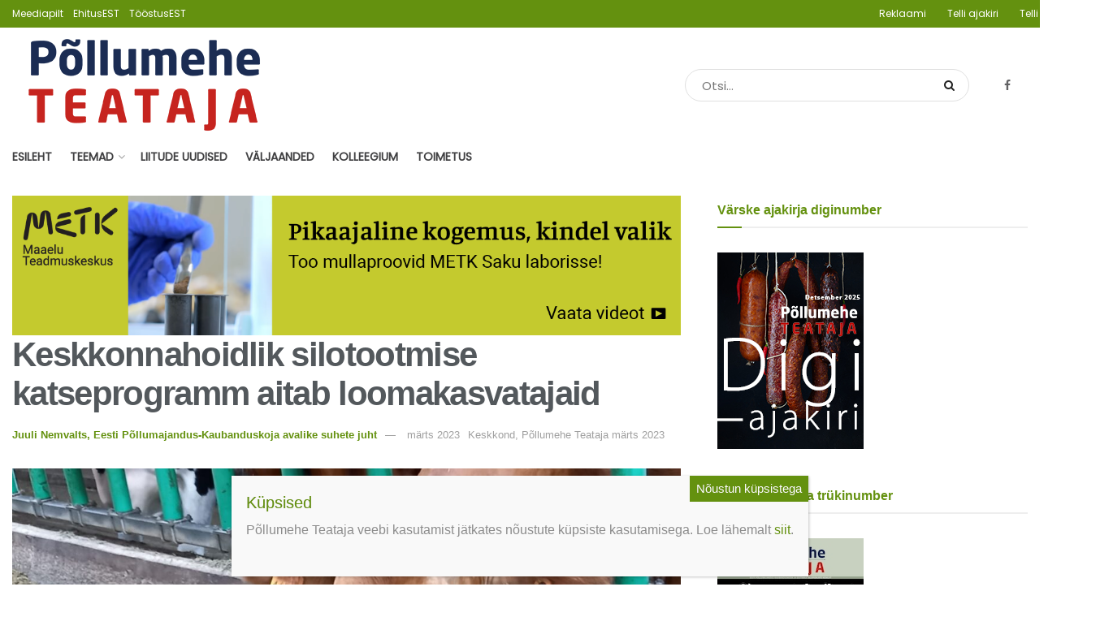

--- FILE ---
content_type: text/html; charset=UTF-8
request_url: https://pollumeheteataja.ee/uudis/2023/03/06/silotootmise-katseprogramm/
body_size: 36622
content:
<!doctype html>
<!--[if lt IE 7]> <html class="no-js lt-ie9 lt-ie8 lt-ie7" lang="et"> <![endif]-->
<!--[if IE 7]>    <html class="no-js lt-ie9 lt-ie8" lang="et"> <![endif]-->
<!--[if IE 8]>    <html class="no-js lt-ie9" lang="et"> <![endif]-->
<!--[if IE 9]>    <html class="no-js lt-ie10" lang="et"> <![endif]-->
<!--[if gt IE 8]><!--> <html class="no-js" lang="et"> <!--<![endif]-->
<head>
    <meta http-equiv="Content-Type" content="text/html; charset=UTF-8" />
    <meta name='viewport' content='width=device-width, initial-scale=1, user-scalable=yes' />
    <link rel="profile" href="http://gmpg.org/xfn/11" />
    <link rel="pingback" href="https://pollumeheteataja.ee/xmlrpc.php" />
    <meta name='robots' content='index, follow, max-image-preview:large, max-snippet:-1, max-video-preview:-1' />
<meta property="og:type" content="article">
<meta property="og:title" content="Keskkonnahoidlik silotootmise katseprogramm aitab loomakasvatajaid">
<meta property="og:site_name" content="Põllumehe Teataja">
<meta property="og:description" content="Eesti Põllumajandus-Kaubanduskoda alustas põllumajandustootjatele suunatud kolmeaastase katseprogrammiga, et nõustada ja koolitada tootjaid keskkonnahoidlike praktikate rakendamiseks silo tootmisel ja käitlemisel. Projekti">
<meta property="og:url" content="https://pollumeheteataja.ee/uudis/2023/03/06/silotootmise-katseprogramm/">
<meta property="og:image" content="https://pollumeheteataja.ee/wp-content/uploads/2023/03/20220728_114830-scaled-1-scaled.jpg">
<meta property="og:image:height" content="855">
<meta property="og:image:width" content="1140">
<meta property="article:published_time" content="2023-03-06T08:00:00+00:00">
<meta property="article:modified_time" content="2023-03-07T06:47:04+00:00">
<meta property="article:section" content="Keskkond">
<meta property="article:tag" content="EPKK">
<meta property="article:tag" content="keskkond">
<meta property="article:tag" content="loomakasvatus">
<meta property="article:tag" content="programm">
<meta property="article:tag" content="silotootmine">
<meta name="twitter:card" content="summary_large_image">
<meta name="twitter:title" content="Keskkonnahoidlik silotootmise katseprogramm aitab loomakasvatajaid">
<meta name="twitter:description" content="Eesti Põllumajandus-Kaubanduskoda alustas põllumajandustootjatele suunatud kolmeaastase katseprogrammiga, et nõustada ja koolitada tootjaid keskkonnahoidlike praktikate rakendamiseks silo tootmisel ja käitlemisel. Projekti">
<meta name="twitter:url" content="https://pollumeheteataja.ee/uudis/2023/03/06/silotootmise-katseprogramm/">
<meta name="twitter:site" content="">
<meta name="twitter:image:src" content="https://pollumeheteataja.ee/wp-content/uploads/2023/03/20220728_114830-scaled-1-scaled.jpg">
<meta name="twitter:image:width" content="1140">
<meta name="twitter:image:height" content="855">
		<style>img:is([sizes="auto" i], [sizes^="auto," i]) { contain-intrinsic-size: 3000px 1500px }</style>
		            <script type="text/javascript"> var jnews_ajax_url = 'https://pollumeheteataja.ee/?ajax-request=jnews'; </script>
            
	<!-- This site is optimized with the Yoast SEO plugin v23.5 - https://yoast.com/wordpress/plugins/seo/ -->
	<title>Keskkonnahoidlik silotootmise katseprogramm aitab loomakasvatajaid</title>
	<meta name="description" content="Eesti Põllumajandus-Kaubanduskojas algas põllumajandustootjatele suunatud kolmeaastane silotootmise katseprogramm." />
	<link rel="canonical" href="https://pollumeheteataja.ee/uudis/2023/03/06/silotootmise-katseprogramm/" />
	<meta property="og:locale" content="et_EE" />
	<meta property="og:type" content="article" />
	<meta property="og:title" content="Keskkonnahoidlik silotootmise katseprogramm aitab loomakasvatajaid" />
	<meta property="og:description" content="Eesti Põllumajandus-Kaubanduskojas algas põllumajandustootjatele suunatud kolmeaastane silotootmise katseprogramm." />
	<meta property="og:url" content="https://pollumeheteataja.ee/uudis/2023/03/06/silotootmise-katseprogramm/" />
	<meta property="og:site_name" content="Põllumehe Teataja" />
	<meta property="article:publisher" content="https://www.facebook.com/pollumeheteataja" />
	<meta property="article:published_time" content="2023-03-06T08:00:00+00:00" />
	<meta property="article:modified_time" content="2023-03-07T06:47:04+00:00" />
	<meta property="og:image" content="https://pollumeheteataja.ee/wp-content/uploads/2023/03/20220728_114830-scaled-1-scaled.jpg" />
	<meta property="og:image:width" content="1140" />
	<meta property="og:image:height" content="855" />
	<meta property="og:image:type" content="image/jpeg" />
	<meta name="author" content="Juuli Nemvalts, Eesti Põllumajandus-Kaubanduskoja avalike suhete juht" />
	<meta name="twitter:card" content="summary_large_image" />
	<meta name="twitter:creator" content="@polluteataja" />
	<meta name="twitter:site" content="@polluteataja" />
	<meta name="twitter:label1" content="Written by" />
	<meta name="twitter:data1" content="Juuli Nemvalts, Eesti Põllumajandus-Kaubanduskoja avalike suhete juht" />
	<meta name="twitter:label2" content="Est. reading time" />
	<meta name="twitter:data2" content="2 minutit" />
	<script type="application/ld+json" class="yoast-schema-graph">{"@context":"https://schema.org","@graph":[{"@type":"Article","@id":"https://pollumeheteataja.ee/uudis/2023/03/06/silotootmise-katseprogramm/#article","isPartOf":{"@id":"https://pollumeheteataja.ee/uudis/2023/03/06/silotootmise-katseprogramm/"},"author":[{"@id":"https://pollumeheteataja.ee/#/schema/person/54719a9e3c5f46b584b3c6ecdb0118c9"}],"headline":"Keskkonnahoidlik silotootmise katseprogramm aitab loomakasvatajaid","datePublished":"2023-03-06T08:00:00+00:00","dateModified":"2023-03-07T06:47:04+00:00","mainEntityOfPage":{"@id":"https://pollumeheteataja.ee/uudis/2023/03/06/silotootmise-katseprogramm/"},"wordCount":409,"publisher":{"@id":"https://pollumeheteataja.ee/#organization"},"image":{"@id":"https://pollumeheteataja.ee/uudis/2023/03/06/silotootmise-katseprogramm/#primaryimage"},"thumbnailUrl":"https://pollumeheteataja.ee/wp-content/uploads/2023/03/20220728_114830-scaled-1-scaled.jpg","keywords":["EPKK","keskkond","loomakasvatus","programm","silotootmine"],"articleSection":["Keskkond","Loomakasvatus","Põllumehe Teataja märts 2023"],"inLanguage":"et"},{"@type":"WebPage","@id":"https://pollumeheteataja.ee/uudis/2023/03/06/silotootmise-katseprogramm/","url":"https://pollumeheteataja.ee/uudis/2023/03/06/silotootmise-katseprogramm/","name":"Keskkonnahoidlik silotootmise katseprogramm aitab loomakasvatajaid","isPartOf":{"@id":"https://pollumeheteataja.ee/#website"},"primaryImageOfPage":{"@id":"https://pollumeheteataja.ee/uudis/2023/03/06/silotootmise-katseprogramm/#primaryimage"},"image":{"@id":"https://pollumeheteataja.ee/uudis/2023/03/06/silotootmise-katseprogramm/#primaryimage"},"thumbnailUrl":"https://pollumeheteataja.ee/wp-content/uploads/2023/03/20220728_114830-scaled-1-scaled.jpg","datePublished":"2023-03-06T08:00:00+00:00","dateModified":"2023-03-07T06:47:04+00:00","description":"Eesti Põllumajandus-Kaubanduskojas algas põllumajandustootjatele suunatud kolmeaastane silotootmise katseprogramm.","breadcrumb":{"@id":"https://pollumeheteataja.ee/uudis/2023/03/06/silotootmise-katseprogramm/#breadcrumb"},"inLanguage":"et","potentialAction":[{"@type":"ReadAction","target":["https://pollumeheteataja.ee/uudis/2023/03/06/silotootmise-katseprogramm/"]}]},{"@type":"ImageObject","inLanguage":"et","@id":"https://pollumeheteataja.ee/uudis/2023/03/06/silotootmise-katseprogramm/#primaryimage","url":"https://pollumeheteataja.ee/wp-content/uploads/2023/03/20220728_114830-scaled-1-scaled.jpg","contentUrl":"https://pollumeheteataja.ee/wp-content/uploads/2023/03/20220728_114830-scaled-1-scaled.jpg","width":1140,"height":855,"caption":"Nopri talu. Foto: Juuli Nemvalts"},{"@type":"BreadcrumbList","@id":"https://pollumeheteataja.ee/uudis/2023/03/06/silotootmise-katseprogramm/#breadcrumb","itemListElement":[{"@type":"ListItem","position":1,"name":"Home","item":"https://pollumeheteataja.ee/"},{"@type":"ListItem","position":2,"name":"Keskkonnahoidlik silotootmise katseprogramm aitab loomakasvatajaid"}]},{"@type":"WebSite","@id":"https://pollumeheteataja.ee/#website","url":"https://pollumeheteataja.ee/","name":"Põllumehe Teataja","description":"Põllumehe Teataja august 2025 - ajakirja Põllumehe Teataja digiajakiri on ilmunud ning jõuab kõikide põllumeesteni Eestis!","publisher":{"@id":"https://pollumeheteataja.ee/#organization"},"potentialAction":[{"@type":"SearchAction","target":{"@type":"EntryPoint","urlTemplate":"https://pollumeheteataja.ee/?s={search_term_string}"},"query-input":{"@type":"PropertyValueSpecification","valueRequired":true,"valueName":"search_term_string"}}],"inLanguage":"et"},{"@type":"Organization","@id":"https://pollumeheteataja.ee/#organization","name":"Meediapilt","url":"https://pollumeheteataja.ee/","logo":{"@type":"ImageObject","inLanguage":"et","@id":"https://pollumeheteataja.ee/#/schema/logo/image/","url":"https://pollumeheteataja.ee/wp-content/uploads/2023/03/MP_logo_small-2.jpg","contentUrl":"https://pollumeheteataja.ee/wp-content/uploads/2023/03/MP_logo_small-2.jpg","width":640,"height":448,"caption":"Meediapilt"},"image":{"@id":"https://pollumeheteataja.ee/#/schema/logo/image/"},"sameAs":["https://www.facebook.com/pollumeheteataja","https://x.com/polluteataja","https://www.linkedin.com/company/põllumehe-teataja"]},{"@type":"Person","@id":"https://pollumeheteataja.ee/#/schema/person/54719a9e3c5f46b584b3c6ecdb0118c9","name":"Juuli Nemvalts, Eesti Põllumajandus-Kaubanduskoja avalike suhete juht","image":{"@type":"ImageObject","inLanguage":"et","@id":"https://pollumeheteataja.ee/#/schema/person/image/2ab5b6a5cdded6c074c1ff6c8a9ecaa0","url":"https://secure.gravatar.com/avatar/ac5bde96a39557508eed930f6bb50ddc?s=96&d=mm&r=g","contentUrl":"https://secure.gravatar.com/avatar/ac5bde96a39557508eed930f6bb50ddc?s=96&d=mm&r=g","caption":"Juuli Nemvalts, Eesti Põllumajandus-Kaubanduskoja avalike suhete juht"},"url":"https://pollumeheteataja.ee/uudis/author/juulinemvalts/"}]}</script>
	<!-- / Yoast SEO plugin. -->


<link rel='dns-prefetch' href='//www.googletagmanager.com' />
<link rel='dns-prefetch' href='//fonts.googleapis.com' />
<link rel='dns-prefetch' href='//pagead2.googlesyndication.com' />
<!-- pollumeheteataja.ee is managing ads with Advanced Ads 2.0.16 – https://wpadvancedads.com/ --><script id="ehitu-ready">
			window.advanced_ads_ready=function(e,a){a=a||"complete";var d=function(e){return"interactive"===a?"loading"!==e:"complete"===e};d(document.readyState)?e():document.addEventListener("readystatechange",(function(a){d(a.target.readyState)&&e()}),{once:"interactive"===a})},window.advanced_ads_ready_queue=window.advanced_ads_ready_queue||[];		</script>
		<link rel='stylesheet' id='eab-modal-css' href='https://pollumeheteataja.ee/wp-content/uploads/51/655/368/335/assets/css/608.css?ver=3.0.4' type='text/css' media='all' />
<link rel='stylesheet' id='jquery.prettyphoto-css' href='https://pollumeheteataja.ee/wp-content/plugins/wp-video-lightbox/css/prettyPhoto.css?ver=6.4.3' type='text/css' media='all' />
<link rel='stylesheet' id='video-lightbox-css' href='https://pollumeheteataja.ee/wp-content/plugins/wp-video-lightbox/wp-video-lightbox.css?ver=6.4.3' type='text/css' media='all' />
<link rel='stylesheet' id='wp-block-library-css' href='https://pollumeheteataja.ee/wp-includes/css/dist/block-library/style.min.css?ver=6.4.3' type='text/css' media='all' />
<style id='co-authors-plus-coauthors-style-inline-css' type='text/css'>
.wp-block-co-authors-plus-coauthors.is-layout-flow [class*=wp-block-co-authors-plus]{display:inline}

</style>
<style id='co-authors-plus-avatar-style-inline-css' type='text/css'>
.wp-block-co-authors-plus-avatar :where(img){height:auto;max-width:100%;vertical-align:bottom}.wp-block-co-authors-plus-coauthors.is-layout-flow .wp-block-co-authors-plus-avatar :where(img){vertical-align:middle}.wp-block-co-authors-plus-avatar:is(.alignleft,.alignright){display:table}.wp-block-co-authors-plus-avatar.aligncenter{display:table;margin-inline:auto}

</style>
<style id='co-authors-plus-image-style-inline-css' type='text/css'>
.wp-block-co-authors-plus-image{margin-bottom:0}.wp-block-co-authors-plus-image :where(img){height:auto;max-width:100%;vertical-align:bottom}.wp-block-co-authors-plus-coauthors.is-layout-flow .wp-block-co-authors-plus-image :where(img){vertical-align:middle}.wp-block-co-authors-plus-image:is(.alignfull,.alignwide) :where(img){width:100%}.wp-block-co-authors-plus-image:is(.alignleft,.alignright){display:table}.wp-block-co-authors-plus-image.aligncenter{display:table;margin-inline:auto}

</style>
<style id='classic-theme-styles-inline-css' type='text/css'>
/*! This file is auto-generated */
.wp-block-button__link{color:#fff;background-color:#32373c;border-radius:9999px;box-shadow:none;text-decoration:none;padding:calc(.667em + 2px) calc(1.333em + 2px);font-size:1.125em}.wp-block-file__button{background:#32373c;color:#fff;text-decoration:none}
</style>
<style id='global-styles-inline-css' type='text/css'>
body{--wp--preset--color--black: #000000;--wp--preset--color--cyan-bluish-gray: #abb8c3;--wp--preset--color--white: #ffffff;--wp--preset--color--pale-pink: #f78da7;--wp--preset--color--vivid-red: #cf2e2e;--wp--preset--color--luminous-vivid-orange: #ff6900;--wp--preset--color--luminous-vivid-amber: #fcb900;--wp--preset--color--light-green-cyan: #7bdcb5;--wp--preset--color--vivid-green-cyan: #00d084;--wp--preset--color--pale-cyan-blue: #8ed1fc;--wp--preset--color--vivid-cyan-blue: #0693e3;--wp--preset--color--vivid-purple: #9b51e0;--wp--preset--gradient--vivid-cyan-blue-to-vivid-purple: linear-gradient(135deg,rgba(6,147,227,1) 0%,rgb(155,81,224) 100%);--wp--preset--gradient--light-green-cyan-to-vivid-green-cyan: linear-gradient(135deg,rgb(122,220,180) 0%,rgb(0,208,130) 100%);--wp--preset--gradient--luminous-vivid-amber-to-luminous-vivid-orange: linear-gradient(135deg,rgba(252,185,0,1) 0%,rgba(255,105,0,1) 100%);--wp--preset--gradient--luminous-vivid-orange-to-vivid-red: linear-gradient(135deg,rgba(255,105,0,1) 0%,rgb(207,46,46) 100%);--wp--preset--gradient--very-light-gray-to-cyan-bluish-gray: linear-gradient(135deg,rgb(238,238,238) 0%,rgb(169,184,195) 100%);--wp--preset--gradient--cool-to-warm-spectrum: linear-gradient(135deg,rgb(74,234,220) 0%,rgb(151,120,209) 20%,rgb(207,42,186) 40%,rgb(238,44,130) 60%,rgb(251,105,98) 80%,rgb(254,248,76) 100%);--wp--preset--gradient--blush-light-purple: linear-gradient(135deg,rgb(255,206,236) 0%,rgb(152,150,240) 100%);--wp--preset--gradient--blush-bordeaux: linear-gradient(135deg,rgb(254,205,165) 0%,rgb(254,45,45) 50%,rgb(107,0,62) 100%);--wp--preset--gradient--luminous-dusk: linear-gradient(135deg,rgb(255,203,112) 0%,rgb(199,81,192) 50%,rgb(65,88,208) 100%);--wp--preset--gradient--pale-ocean: linear-gradient(135deg,rgb(255,245,203) 0%,rgb(182,227,212) 50%,rgb(51,167,181) 100%);--wp--preset--gradient--electric-grass: linear-gradient(135deg,rgb(202,248,128) 0%,rgb(113,206,126) 100%);--wp--preset--gradient--midnight: linear-gradient(135deg,rgb(2,3,129) 0%,rgb(40,116,252) 100%);--wp--preset--font-size--small: 13px;--wp--preset--font-size--medium: 20px;--wp--preset--font-size--large: 36px;--wp--preset--font-size--x-large: 42px;--wp--preset--spacing--20: 0.44rem;--wp--preset--spacing--30: 0.67rem;--wp--preset--spacing--40: 1rem;--wp--preset--spacing--50: 1.5rem;--wp--preset--spacing--60: 2.25rem;--wp--preset--spacing--70: 3.38rem;--wp--preset--spacing--80: 5.06rem;--wp--preset--shadow--natural: 6px 6px 9px rgba(0, 0, 0, 0.2);--wp--preset--shadow--deep: 12px 12px 50px rgba(0, 0, 0, 0.4);--wp--preset--shadow--sharp: 6px 6px 0px rgba(0, 0, 0, 0.2);--wp--preset--shadow--outlined: 6px 6px 0px -3px rgba(255, 255, 255, 1), 6px 6px rgba(0, 0, 0, 1);--wp--preset--shadow--crisp: 6px 6px 0px rgba(0, 0, 0, 1);}:where(.is-layout-flex){gap: 0.5em;}:where(.is-layout-grid){gap: 0.5em;}body .is-layout-flow > .alignleft{float: left;margin-inline-start: 0;margin-inline-end: 2em;}body .is-layout-flow > .alignright{float: right;margin-inline-start: 2em;margin-inline-end: 0;}body .is-layout-flow > .aligncenter{margin-left: auto !important;margin-right: auto !important;}body .is-layout-constrained > .alignleft{float: left;margin-inline-start: 0;margin-inline-end: 2em;}body .is-layout-constrained > .alignright{float: right;margin-inline-start: 2em;margin-inline-end: 0;}body .is-layout-constrained > .aligncenter{margin-left: auto !important;margin-right: auto !important;}body .is-layout-constrained > :where(:not(.alignleft):not(.alignright):not(.alignfull)){max-width: var(--wp--style--global--content-size);margin-left: auto !important;margin-right: auto !important;}body .is-layout-constrained > .alignwide{max-width: var(--wp--style--global--wide-size);}body .is-layout-flex{display: flex;}body .is-layout-flex{flex-wrap: wrap;align-items: center;}body .is-layout-flex > *{margin: 0;}body .is-layout-grid{display: grid;}body .is-layout-grid > *{margin: 0;}:where(.wp-block-columns.is-layout-flex){gap: 2em;}:where(.wp-block-columns.is-layout-grid){gap: 2em;}:where(.wp-block-post-template.is-layout-flex){gap: 1.25em;}:where(.wp-block-post-template.is-layout-grid){gap: 1.25em;}.has-black-color{color: var(--wp--preset--color--black) !important;}.has-cyan-bluish-gray-color{color: var(--wp--preset--color--cyan-bluish-gray) !important;}.has-white-color{color: var(--wp--preset--color--white) !important;}.has-pale-pink-color{color: var(--wp--preset--color--pale-pink) !important;}.has-vivid-red-color{color: var(--wp--preset--color--vivid-red) !important;}.has-luminous-vivid-orange-color{color: var(--wp--preset--color--luminous-vivid-orange) !important;}.has-luminous-vivid-amber-color{color: var(--wp--preset--color--luminous-vivid-amber) !important;}.has-light-green-cyan-color{color: var(--wp--preset--color--light-green-cyan) !important;}.has-vivid-green-cyan-color{color: var(--wp--preset--color--vivid-green-cyan) !important;}.has-pale-cyan-blue-color{color: var(--wp--preset--color--pale-cyan-blue) !important;}.has-vivid-cyan-blue-color{color: var(--wp--preset--color--vivid-cyan-blue) !important;}.has-vivid-purple-color{color: var(--wp--preset--color--vivid-purple) !important;}.has-black-background-color{background-color: var(--wp--preset--color--black) !important;}.has-cyan-bluish-gray-background-color{background-color: var(--wp--preset--color--cyan-bluish-gray) !important;}.has-white-background-color{background-color: var(--wp--preset--color--white) !important;}.has-pale-pink-background-color{background-color: var(--wp--preset--color--pale-pink) !important;}.has-vivid-red-background-color{background-color: var(--wp--preset--color--vivid-red) !important;}.has-luminous-vivid-orange-background-color{background-color: var(--wp--preset--color--luminous-vivid-orange) !important;}.has-luminous-vivid-amber-background-color{background-color: var(--wp--preset--color--luminous-vivid-amber) !important;}.has-light-green-cyan-background-color{background-color: var(--wp--preset--color--light-green-cyan) !important;}.has-vivid-green-cyan-background-color{background-color: var(--wp--preset--color--vivid-green-cyan) !important;}.has-pale-cyan-blue-background-color{background-color: var(--wp--preset--color--pale-cyan-blue) !important;}.has-vivid-cyan-blue-background-color{background-color: var(--wp--preset--color--vivid-cyan-blue) !important;}.has-vivid-purple-background-color{background-color: var(--wp--preset--color--vivid-purple) !important;}.has-black-border-color{border-color: var(--wp--preset--color--black) !important;}.has-cyan-bluish-gray-border-color{border-color: var(--wp--preset--color--cyan-bluish-gray) !important;}.has-white-border-color{border-color: var(--wp--preset--color--white) !important;}.has-pale-pink-border-color{border-color: var(--wp--preset--color--pale-pink) !important;}.has-vivid-red-border-color{border-color: var(--wp--preset--color--vivid-red) !important;}.has-luminous-vivid-orange-border-color{border-color: var(--wp--preset--color--luminous-vivid-orange) !important;}.has-luminous-vivid-amber-border-color{border-color: var(--wp--preset--color--luminous-vivid-amber) !important;}.has-light-green-cyan-border-color{border-color: var(--wp--preset--color--light-green-cyan) !important;}.has-vivid-green-cyan-border-color{border-color: var(--wp--preset--color--vivid-green-cyan) !important;}.has-pale-cyan-blue-border-color{border-color: var(--wp--preset--color--pale-cyan-blue) !important;}.has-vivid-cyan-blue-border-color{border-color: var(--wp--preset--color--vivid-cyan-blue) !important;}.has-vivid-purple-border-color{border-color: var(--wp--preset--color--vivid-purple) !important;}.has-vivid-cyan-blue-to-vivid-purple-gradient-background{background: var(--wp--preset--gradient--vivid-cyan-blue-to-vivid-purple) !important;}.has-light-green-cyan-to-vivid-green-cyan-gradient-background{background: var(--wp--preset--gradient--light-green-cyan-to-vivid-green-cyan) !important;}.has-luminous-vivid-amber-to-luminous-vivid-orange-gradient-background{background: var(--wp--preset--gradient--luminous-vivid-amber-to-luminous-vivid-orange) !important;}.has-luminous-vivid-orange-to-vivid-red-gradient-background{background: var(--wp--preset--gradient--luminous-vivid-orange-to-vivid-red) !important;}.has-very-light-gray-to-cyan-bluish-gray-gradient-background{background: var(--wp--preset--gradient--very-light-gray-to-cyan-bluish-gray) !important;}.has-cool-to-warm-spectrum-gradient-background{background: var(--wp--preset--gradient--cool-to-warm-spectrum) !important;}.has-blush-light-purple-gradient-background{background: var(--wp--preset--gradient--blush-light-purple) !important;}.has-blush-bordeaux-gradient-background{background: var(--wp--preset--gradient--blush-bordeaux) !important;}.has-luminous-dusk-gradient-background{background: var(--wp--preset--gradient--luminous-dusk) !important;}.has-pale-ocean-gradient-background{background: var(--wp--preset--gradient--pale-ocean) !important;}.has-electric-grass-gradient-background{background: var(--wp--preset--gradient--electric-grass) !important;}.has-midnight-gradient-background{background: var(--wp--preset--gradient--midnight) !important;}.has-small-font-size{font-size: var(--wp--preset--font-size--small) !important;}.has-medium-font-size{font-size: var(--wp--preset--font-size--medium) !important;}.has-large-font-size{font-size: var(--wp--preset--font-size--large) !important;}.has-x-large-font-size{font-size: var(--wp--preset--font-size--x-large) !important;}
.wp-block-navigation a:where(:not(.wp-element-button)){color: inherit;}
:where(.wp-block-post-template.is-layout-flex){gap: 1.25em;}:where(.wp-block-post-template.is-layout-grid){gap: 1.25em;}
:where(.wp-block-columns.is-layout-flex){gap: 2em;}:where(.wp-block-columns.is-layout-grid){gap: 2em;}
.wp-block-pullquote{font-size: 1.5em;line-height: 1.6;}
</style>
<link rel='stylesheet' id='contact-form-7-css' href='https://pollumeheteataja.ee/wp-content/plugins/contact-form-7/includes/css/styles.css?ver=5.9.8' type='text/css' media='all' />
<link rel='stylesheet' id='responsive-lightbox-swipebox-css' href='https://pollumeheteataja.ee/wp-content/plugins/responsive-lightbox/assets/swipebox/swipebox.min.css?ver=1.5.2' type='text/css' media='all' />
<link rel='stylesheet' id='wordpress-file-upload-style-css' href='https://pollumeheteataja.ee/wp-content/plugins/wp-file-upload/css/wordpress_file_upload_style.css?ver=6.4.3' type='text/css' media='all' />
<link rel='stylesheet' id='wordpress-file-upload-style-safe-css' href='https://pollumeheteataja.ee/wp-content/plugins/wp-file-upload/css/wordpress_file_upload_style_safe.css?ver=6.4.3' type='text/css' media='all' />
<link rel='stylesheet' id='wordpress-file-upload-adminbar-style-css' href='https://pollumeheteataja.ee/wp-content/plugins/wp-file-upload/css/wordpress_file_upload_adminbarstyle.css?ver=6.4.3' type='text/css' media='all' />
<link rel='stylesheet' id='jquery-ui-css-css' href='https://pollumeheteataja.ee/wp-content/plugins/wp-file-upload/vendor/jquery/jquery-ui.min.css?ver=6.4.3' type='text/css' media='all' />
<link rel='stylesheet' id='jquery-ui-timepicker-addon-css-css' href='https://pollumeheteataja.ee/wp-content/plugins/wp-file-upload/vendor/jquery/jquery-ui-timepicker-addon.min.css?ver=6.4.3' type='text/css' media='all' />
<link rel='stylesheet' id='jnews-previewslider-css' href='https://pollumeheteataja.ee/wp-content/plugins/jnews-gallery/assets/css/previewslider.css' type='text/css' media='all' />
<link rel='stylesheet' id='jnews-previewslider-responsive-css' href='https://pollumeheteataja.ee/wp-content/plugins/jnews-gallery/assets/css/previewslider-responsive.css' type='text/css' media='all' />
<link rel='stylesheet' id='jnews-parent-style-css' href='https://pollumeheteataja.ee/wp-content/themes/jnews/style.css?ver=6.4.3' type='text/css' media='all' />
<link rel='stylesheet' id='dflip-style-css' href='https://pollumeheteataja.ee/wp-content/plugins/3d-flipbook-dflip-lite/assets/css/dflip.min.css?ver=2.4.20' type='text/css' media='all' />
<link rel='stylesheet' id='unslider-css-css' href='https://pollumeheteataja.ee/wp-content/uploads/51/596/public/assets/css/322.css?ver=2.0.1' type='text/css' media='all' />
<link rel='stylesheet' id='slider-css-css' href='https://pollumeheteataja.ee/wp-content/uploads/51/596/public/assets/css/937.css?ver=2.0.1' type='text/css' media='all' />
<link rel='stylesheet' id='jnews_customizer_font-css' href='//fonts.googleapis.com/css?family=Poppins%3Areguler' type='text/css' media='all' />
<link rel='stylesheet' id='js_composer_front-css' href='https://pollumeheteataja.ee/wp-content/plugins/js_composer/assets/css/js_composer.min.css?ver=6.13.0' type='text/css' media='all' />
<link rel='stylesheet' id='popup-maker-site-css' href='//pollumeheteataja.ee/wp-content/uploads/pum/pum-site-styles-1.css?generated=1756394833&#038;ver=1.20.6' type='text/css' media='all' />
<link rel='stylesheet' id='mediaelement-css' href='https://pollumeheteataja.ee/wp-includes/js/mediaelement/mediaelementplayer-legacy.min.css?ver=4.2.17' type='text/css' media='all' />
<link rel='stylesheet' id='wp-mediaelement-css' href='https://pollumeheteataja.ee/wp-includes/js/mediaelement/wp-mediaelement.min.css?ver=6.4.3' type='text/css' media='all' />
<link rel='stylesheet' id='jnews-frontend-css' href='https://pollumeheteataja.ee/wp-content/themes/jnews/assets/dist/frontend.min.css?ver=1.0.0' type='text/css' media='all' />
<link rel='stylesheet' id='jnews-elementor-css' href='https://pollumeheteataja.ee/wp-content/themes/jnews/assets/css/elementor-frontend.css?ver=1.0.0' type='text/css' media='all' />
<link rel='stylesheet' id='jnews-style-css' href='https://pollumeheteataja.ee/wp-content/themes/meediapilt/style.css?ver=1.0.0' type='text/css' media='all' />
<link rel='stylesheet' id='jnews-dynamic-style-css' href='https://pollumeheteataja.ee/wp-content/uploads/jnews/jnews-hUJZmfQje5.css?ver=6.4.3' type='text/css' media='all' />
<link rel='stylesheet' id='jnews-social-login-style-css' href='https://pollumeheteataja.ee/wp-content/plugins/jnews-social-login/assets/css/plugin.css?ver=2.0.0' type='text/css' media='all' />
<link rel='stylesheet' id='jnews-weather-style-css' href='https://pollumeheteataja.ee/wp-content/plugins/jnews-weather/assets/css/plugin.css?ver=2.0.0' type='text/css' media='all' />
<script type="text/javascript" src="https://pollumeheteataja.ee/wp-includes/js/jquery/jquery.min.js?ver=3.7.1" id="jquery-core-js"></script>
<script type="text/javascript" src="https://pollumeheteataja.ee/wp-includes/js/jquery/jquery-migrate.min.js?ver=3.4.1" id="jquery-migrate-js"></script>
<script type="text/javascript" src="https://pollumeheteataja.ee/wp-content/plugins/wp-video-lightbox/js/jquery.prettyPhoto.js?ver=3.1.6" id="jquery.prettyphoto-js"></script>
<script type="text/javascript" id="video-lightbox-js-extra">
/* <![CDATA[ */
var vlpp_vars = {"prettyPhoto_rel":"wp-video-lightbox","animation_speed":"fast","slideshow":"5000","autoplay_slideshow":"false","opacity":"0.80","show_title":"true","allow_resize":"true","allow_expand":"true","default_width":"640","default_height":"480","counter_separator_label":"\/","theme":"pp_default","horizontal_padding":"20","hideflash":"false","wmode":"opaque","autoplay":"false","modal":"false","deeplinking":"false","overlay_gallery":"true","overlay_gallery_max":"30","keyboard_shortcuts":"true","ie6_fallback":"true"};
/* ]]> */
</script>
<script type="text/javascript" src="https://pollumeheteataja.ee/wp-content/plugins/wp-video-lightbox/js/video-lightbox.js?ver=3.1.6" id="video-lightbox-js"></script>
<script type="text/javascript" src="https://pollumeheteataja.ee/wp-content/plugins/responsive-lightbox/assets/dompurify/purify.min.js?ver=3.3.1" id="dompurify-js"></script>
<script type="text/javascript" id="responsive-lightbox-sanitizer-js-before">
/* <![CDATA[ */
window.RLG = window.RLG || {}; window.RLG.sanitizeAllowedHosts = ["youtube.com","www.youtube.com","youtu.be","vimeo.com","player.vimeo.com"];
/* ]]> */
</script>
<script type="text/javascript" src="https://pollumeheteataja.ee/wp-content/plugins/responsive-lightbox/js/sanitizer.js?ver=2.6.1" id="responsive-lightbox-sanitizer-js"></script>
<script type="text/javascript" src="https://pollumeheteataja.ee/wp-content/plugins/responsive-lightbox/assets/swipebox/jquery.swipebox.min.js?ver=1.5.2" id="responsive-lightbox-swipebox-js"></script>
<script type="text/javascript" src="https://pollumeheteataja.ee/wp-includes/js/underscore.min.js?ver=1.13.4" id="underscore-js"></script>
<script type="text/javascript" src="https://pollumeheteataja.ee/wp-content/plugins/responsive-lightbox/assets/infinitescroll/infinite-scroll.pkgd.min.js?ver=4.0.1" id="responsive-lightbox-infinite-scroll-js"></script>
<script type="text/javascript" id="responsive-lightbox-js-before">
/* <![CDATA[ */
var rlArgs = {"script":"swipebox","selector":"lightbox","customEvents":"","activeGalleries":false,"animation":true,"hideCloseButtonOnMobile":false,"removeBarsOnMobile":false,"hideBars":true,"hideBarsDelay":5000,"videoMaxWidth":1080,"useSVG":true,"loopAtEnd":false,"woocommerce_gallery":false,"ajaxurl":"https:\/\/pollumeheteataja.ee\/wp-admin\/admin-ajax.php","nonce":"1be1b47420","preview":false,"postId":9268,"scriptExtension":false};
/* ]]> */
</script>
<script type="text/javascript" src="https://pollumeheteataja.ee/wp-content/plugins/responsive-lightbox/js/front.js?ver=2.6.1" id="responsive-lightbox-js"></script>
<!--[if lt IE 8]>
<script type="text/javascript" src="https://pollumeheteataja.ee/wp-includes/js/json2.min.js?ver=2015-05-03" id="json2-js"></script>
<![endif]-->
<script type="text/javascript" src="https://pollumeheteataja.ee/wp-content/plugins/wp-file-upload/js/wordpress_file_upload_functions.js?ver=6.4.3" id="wordpress_file_upload_script-js"></script>
<script type="text/javascript" src="https://pollumeheteataja.ee/wp-includes/js/jquery/ui/core.min.js?ver=1.13.2" id="jquery-ui-core-js"></script>
<script type="text/javascript" src="https://pollumeheteataja.ee/wp-includes/js/jquery/ui/datepicker.min.js?ver=1.13.2" id="jquery-ui-datepicker-js"></script>
<script type="text/javascript" id="jquery-ui-datepicker-js-after">
/* <![CDATA[ */
jQuery(function(jQuery){jQuery.datepicker.setDefaults({"closeText":"Sulge","currentText":"T\u00e4na","monthNames":["jaanuar","veebruar","m\u00e4rts","aprill","mai","juuni","juuli","august","september","oktoober","november","detsember"],"monthNamesShort":["jaan.","veebr.","m\u00e4rts","apr.","mai","juuni","juuli","aug.","sept.","okt.","nov.","dets."],"nextText":"J\u00e4rgmised","prevText":"Eelmine","dayNames":["P\u00fchap\u00e4ev","Esmasp\u00e4ev","Teisip\u00e4ev","Kolmap\u00e4ev","Neljap\u00e4ev","Reede","Laup\u00e4ev"],"dayNamesShort":["P","E","T","K","N","R","L"],"dayNamesMin":["P","E","T","K","N","R","L"],"dateFormat":"MM yy","firstDay":1,"isRTL":false});});
/* ]]> */
</script>
<script type="text/javascript" src="https://pollumeheteataja.ee/wp-content/plugins/wp-file-upload/vendor/jquery/jquery-ui-timepicker-addon.min.js?ver=6.4.3" id="jquery-ui-timepicker-addon-js-js"></script>
<script type="text/javascript" src="https://pollumeheteataja.ee/wp-content/plugins/jnews-gallery/assets/js/jquery.previewslider.js" id="jnews-previewslider-js"></script>
<script type="text/javascript" id="advanced-ads-advanced-js-js-extra">
/* <![CDATA[ */
var advads_options = {"blog_id":"1","privacy":{"enabled":false,"state":"not_needed"}};
/* ]]> */
</script>
<script type="text/javascript" src="https://pollumeheteataja.ee/wp-content/uploads/51/612/public/assets/js/734.js?ver=2.0.16" id="advanced-ads-advanced-js-js"></script>
<script type="text/javascript" id="advanced_ads_pro/visitor_conditions-js-extra">
/* <![CDATA[ */
var advanced_ads_pro_visitor_conditions = {"referrer_cookie_name":"advanced_ads_pro_visitor_referrer","referrer_exdays":"365","page_impr_cookie_name":"advanced_ads_page_impressions","page_impr_exdays":"3650"};
/* ]]> */
</script>
<script type="text/javascript" src="https://pollumeheteataja.ee/wp-content/uploads/51/655/368/671/544/397.js?ver=3.0.4" id="advanced_ads_pro/visitor_conditions-js"></script>
<script type="text/javascript" src="https://pollumeheteataja.ee/wp-content/themes/meediapilt/js/script.js?ver=6.4.3" id="custom-js-js"></script>

<!-- Google tag (gtag.js) snippet added by Site Kit -->
<!-- Google Analytics snippet added by Site Kit -->
<script type="text/javascript" src="https://www.googletagmanager.com/gtag/js?id=GT-MQPXDL8" id="google_gtagjs-js" async></script>
<script type="text/javascript" id="google_gtagjs-js-after">
/* <![CDATA[ */
window.dataLayer = window.dataLayer || [];function gtag(){dataLayer.push(arguments);}
gtag("set","linker",{"domains":["pollumeheteataja.ee"]});
gtag("js", new Date());
gtag("set", "developer_id.dZTNiMT", true);
gtag("config", "GT-MQPXDL8", {"googlesitekit_post_type":"post"});
/* ]]> */
</script>
<meta name="generator" content="Site Kit by Google 1.170.0" />
<link rel="alternate" type="application/rss+xml" title="Podcasti RSS voog" href="https://pollumeheteataja.ee/feed/podcast" />

						<script data-cfasync="false">
						(function(i,s,o,g,r,a,m){i['GoogleAnalyticsObject']=r;i[r]=i[r]||function(){
						(i[r].q=i[r].q||[]).push(arguments)},i[r].l=1*new Date();a=s.createElement(o),
						m=s.getElementsByTagName(o)[0];a.async=1;a.src=g;m.parentNode.insertBefore(a,m)
						})(window,document,'script','https://www.google-analytics.com/analytics.js','ga');
						ga('create', 'UA-118822104-1', 'auto');
						ga('send', 'pageview');

						</script>
					<script>
            WP_VIDEO_LIGHTBOX_VERSION="1.9.12";
            WP_VID_LIGHTBOX_URL="https://pollumeheteataja.ee/wp-content/plugins/wp-video-lightbox";
                        function wpvl_paramReplace(name, string, value) {
                // Find the param with regex
                // Grab the first character in the returned string (should be ? or &)
                // Replace our href string with our new value, passing on the name and delimeter

                var re = new RegExp("[\?&]" + name + "=([^&#]*)");
                var matches = re.exec(string);
                var newString;

                if (matches === null) {
                    // if there are no params, append the parameter
                    newString = string + '?' + name + '=' + value;
                } else {
                    var delimeter = matches[0].charAt(0);
                    newString = string.replace(re, delimeter + name + "=" + value);
                }
                return newString;
            }
            </script><script>advads_items = { conditions: {}, display_callbacks: {}, display_effect_callbacks: {}, hide_callbacks: {}, backgrounds: {}, effect_durations: {}, close_functions: {}, showed: [] };</script><style type="text/css" id="ehitu-layer-custom-css"></style><script type="text/javascript">
		var advadsCfpQueue = [];
		var advadsCfpAd = function( adID ){
			if ( 'undefined' == typeof advadsProCfp ) { advadsCfpQueue.push( adID ) } else { advadsProCfp.addElement( adID ) }
		};
		</script>
				<style type="text/css">
			.jeg_meta_author a {
			    color: #64910f;
			}
		</style>
			<style type="text/css">
			.jeg_meta_author {
			    color: #64910f;
			}
		</style>
	
<!-- Google AdSense meta tags added by Site Kit -->
<meta name="google-adsense-platform-account" content="ca-host-pub-2644536267352236">
<meta name="google-adsense-platform-domain" content="sitekit.withgoogle.com">
<!-- End Google AdSense meta tags added by Site Kit -->
<meta name="generator" content="Elementor 3.27.6; features: e_font_icon_svg, additional_custom_breakpoints, e_element_cache; settings: css_print_method-external, google_font-enabled, font_display-auto">
			<style>
				.e-con.e-parent:nth-of-type(n+4):not(.e-lazyloaded):not(.e-no-lazyload),
				.e-con.e-parent:nth-of-type(n+4):not(.e-lazyloaded):not(.e-no-lazyload) * {
					background-image: none !important;
				}
				@media screen and (max-height: 1024px) {
					.e-con.e-parent:nth-of-type(n+3):not(.e-lazyloaded):not(.e-no-lazyload),
					.e-con.e-parent:nth-of-type(n+3):not(.e-lazyloaded):not(.e-no-lazyload) * {
						background-image: none !important;
					}
				}
				@media screen and (max-height: 640px) {
					.e-con.e-parent:nth-of-type(n+2):not(.e-lazyloaded):not(.e-no-lazyload),
					.e-con.e-parent:nth-of-type(n+2):not(.e-lazyloaded):not(.e-no-lazyload) * {
						background-image: none !important;
					}
				}
			</style>
			<meta name="generator" content="Powered by WPBakery Page Builder - drag and drop page builder for WordPress."/>
		<script type="text/javascript">
			if ( typeof advadsGATracking === 'undefined' ) {
				window.advadsGATracking = {
					delayedAds: {},
					deferedAds: {}
				};
			}
		</script>
		
<!-- Google AdSense snippet added by Site Kit -->
<script type="text/javascript" async="async" src="https://pagead2.googlesyndication.com/pagead/js/adsbygoogle.js?client=ca-pub-5644166770463195&amp;host=ca-host-pub-2644536267352236" crossorigin="anonymous"></script>

<!-- End Google AdSense snippet added by Site Kit -->
<script type='application/ld+json'>{"@context":"http:\/\/schema.org","@type":"WebSite","@id":"https:\/\/pollumeheteataja.ee\/#website","url":"https:\/\/pollumeheteataja.ee\/","name":"","potentialAction":{"@type":"SearchAction","target":"https:\/\/pollumeheteataja.ee\/?s={search_term_string}","query-input":"required name=search_term_string"}}</script>
<link rel="icon" href="https://pollumeheteataja.ee/wp-content/uploads/2018/06/cropped-PT_200_v2-32x32.jpg" sizes="32x32" />
<link rel="icon" href="https://pollumeheteataja.ee/wp-content/uploads/2018/06/cropped-PT_200_v2-192x192.jpg" sizes="192x192" />
<link rel="apple-touch-icon" href="https://pollumeheteataja.ee/wp-content/uploads/2018/06/cropped-PT_200_v2-180x180.jpg" />
<meta name="msapplication-TileImage" content="https://pollumeheteataja.ee/wp-content/uploads/2018/06/cropped-PT_200_v2-270x270.jpg" />
<style>.jeg_thumb .jeg_post_category a.category-aasta-parimad {background: #64910f}.jeg_thumb .jeg_post_category a.category-andmed {background: #64910f}.jeg_thumb .jeg_post_category a.category-arvamus {background: #64910f}.jeg_thumb .jeg_post_category a.category-bauroci-blogi {background: #64910f}.jeg_thumb .jeg_post_category a.category-epkk {background: #64910f}.jeg_thumb .jeg_post_category a.category-taluliit {background: #64910f}.jeg_thumb .jeg_post_category a.category-eksport {background: #64910f}.jeg_thumb .jeg_post_category a.category-energia {background: #64910f}.jeg_thumb .jeg_post_category a.category-eriolukord {background: #64910f}.jeg_thumb .jeg_post_category a.category-haridus {background: #64910f}.jeg_thumb .jeg_post_category a.category-jahindus {background: #64910f}.jeg_thumb .jeg_post_category a.category-kaubandus {background: #64910f}.jeg_thumb .jeg_post_category a.category-keskkond {background: #64910f}.jeg_thumb .jeg_post_category a.category-kindlustus {background: #64910f}.jeg_thumb .jeg_post_category a.category-koostoo {background: #64910f}.jeg_thumb .jeg_post_category a.category-kriis {background: #64910f}.jeg_thumb .jeg_post_category a.category-linnukasvatus {background: #64910f}.jeg_thumb .jeg_post_category a.category-loomakasvatus {background: #64910f}.jeg_thumb .jeg_post_category a.category-mahe {background: #64910f}.jeg_thumb .jeg_post_category a.category-mesindus {background: #64910f}.jeg_thumb .jeg_post_category a.category-mess {background: #64910f}.jeg_thumb .jeg_post_category a.category-mets {background: #64910f}.jeg_thumb .jeg_post_category a.category-muld {background: #64910f}.jeg_thumb .jeg_post_category a.category-noustamine {background: #64910f}.jeg_thumb .jeg_post_category a.category-persoon {background: #64910f}.jeg_thumb .jeg_post_category a.category-piimandus {background: #64910f}.jeg_thumb .jeg_post_category a.category-pollumehe-teataja-aprill-2018 {background: #64910f}.jeg_thumb .jeg_post_category a.category-pollumehe-teataja-aprill-2019 {background: #64910f}.jeg_thumb .jeg_post_category a.category-pollumehe-teataja-aprill-2020 {background: #64910f}.jeg_thumb .jeg_post_category a.category-pollumehe-teataja-aprill-2021 {background: #64910f}.jeg_thumb .jeg_post_category a.category-pollumehe-teataja-aprill-2022 {background: #64910f}.jeg_thumb .jeg_post_category a.category-pollumehe-teataja-aprill-2023 {background: #64910f}.jeg_thumb .jeg_post_category a.category-pollumehe-teataja-aprill-2024 {background: #64910f}.jeg_thumb .jeg_post_category a.category-pollumehe-teataja-aprill-2025 {background: #64910f}.jeg_thumb .jeg_post_category a.category-pollumehe-teataja-august-2016 {background: #64910f}.jeg_thumb .jeg_post_category a.category-pollumehe-teataja-august-2018 {background: #64910f}.jeg_thumb .jeg_post_category a.category-pollumehe-teataja-august-2019 {background: #64910f}.jeg_thumb .jeg_post_category a.category-pollumehe-teataja-august-2024 {background: #64910f}.jeg_thumb .jeg_post_category a.category-pollumehe-teataja-august-2025 {background: #64910f}.jeg_thumb .jeg_post_category a.category-ptdets2017 {background: #64910f}.jeg_thumb .jeg_post_category a.category-pollumehe-teataja-detsember-2018 {background: #64910f}.jeg_thumb .jeg_post_category a.category-pollumehe-teataja-detsember-2019 {background: #64910f}.jeg_thumb .jeg_post_category a.category-pollumehe-teataja-detsember-2020 {background: #64910f}.jeg_thumb .jeg_post_category a.category-pollumehe-teataja-detsember-2021 {background: #64910f}.jeg_thumb .jeg_post_category a.category-pollumehe-teataja-detsember-2022 {background: #64910f}.jeg_thumb .jeg_post_category a.category-pollumehe-teataja-detsember-2023 {background: #64910f}.jeg_thumb .jeg_post_category a.category-pollumehe-teataja-detsember-2024 {background: #64910f}.jeg_thumb .jeg_post_category a.category-pollumehe-teataja-detsember-2025 {background: #64910f}.jeg_thumb .jeg_post_category a.category-pollumehe-teataja-jaanuar-2018 {background: #64910f}.jeg_thumb .jeg_post_category a.category-pollumehe-teataja-jaanuar-2025 {background: #64910f}.jeg_thumb .jeg_post_category a.category-pollumehe-teataja-juuli-2019 {background: #64910f}.jeg_thumb .jeg_post_category a.category-pollumehe-teataja-juuli-2020 {background: #64910f}.jeg_thumb .jeg_post_category a.category-pollumehe-teataja-juuli-2022 {background: #64910f}.jeg_thumb .jeg_post_category a.category-pollumehe-teataja-juuli-2023 {background: #64910f}.jeg_thumb .jeg_post_category a.category-pollumehe-teataja-juuli-2024 {background: #64910f}.jeg_thumb .jeg_post_category a.category-ptjuuni2018 {background: #64910f}.jeg_thumb .jeg_post_category a.category-pollumehe-teataja-juuni-2021 {background: #64910f}.jeg_thumb .jeg_post_category a.category-pollumehe-teataja-juuni-2025 {background: #64910f}.jeg_thumb .jeg_post_category a.category-pollumehe-teataja-mai-2024 {background: #64910f}.jeg_thumb .jeg_post_category a.category-pollumehe-teataja-marts-2022 {background: #64910f}.jeg_thumb .jeg_post_category a.category-pollumehe-teataja-marts-2023 {background: #64910f}.jeg_thumb .jeg_post_category a.category-pollumehe-teataja-marts2025 {background: #64910f}.jeg_thumb .jeg_post_category a.category-pollumehe-teataja-november-2024 {background: #64910f}.jeg_thumb .jeg_post_category a.category-pollumehe-teataja-oktoober-2015 {background: #64910f}.jeg_thumb .jeg_post_category a.category-ptokt2017 {background: #64910f}.jeg_thumb .jeg_post_category a.category-pollumehe-teataja-oktoober-2018 {background: #64910f}.jeg_thumb .jeg_post_category a.category-pollumehe-teataja-oktoober-2019 {background: #64910f}.jeg_thumb .jeg_post_category a.category-pollumehe-teataja-oktoober-2020 {background: #64910f}.jeg_thumb .jeg_post_category a.category-pollumehe-teataja-oktoober-2021 {background: #64910f}.jeg_thumb .jeg_post_category a.category-pollumehe-teataja-oktoober-2022 {background: #64910f}.jeg_thumb .jeg_post_category a.category-pollumehe-teataja-oktoober-2023 {background: #64910f}.jeg_thumb .jeg_post_category a.category-pollumehe-teataja-oktoober-2024 {background: #64910f}.jeg_thumb .jeg_post_category a.category-pollumehe-teataja-oktoober-2025 {background: #64910f}.jeg_thumb .jeg_post_category a.category-pollumehe-teataja-september-2020 {background: #64910f}.jeg_thumb .jeg_post_category a.category-pollumehe-teataja-september-2021 {background: #64910f}.jeg_thumb .jeg_post_category a.category-pollumehe-teataja-september-2022 {background: #64910f}.jeg_thumb .jeg_post_category a.category-pollumehe-teataja-september-2023 {background: #64910f}.jeg_thumb .jeg_post_category a.category-pollumehe-teataja-veebruar-2017 {background: #64910f}.jeg_thumb .jeg_post_category a.category-pollumehe-teataja-veebruar-2019 {background: #64910f}.jeg_thumb .jeg_post_category a.category-pollumehe-teataja-veebruar-2020 {background: #64910f}.jeg_thumb .jeg_post_category a.category-pollumehe-teataja-veebruar-2021 {background: #64910f}.jeg_thumb .jeg_post_category a.category-pollumehe-teataja-veebruar-2024 {background: #64910f}.jeg_thumb .jeg_post_category a.category-pria {background: #64910f}.jeg_thumb .jeg_post_category a.category-puu-ja-koogivili {background: #64910f}.jeg_thumb .jeg_post_category a.category-raha {background: #64910f}.jeg_thumb .jeg_post_category a.category-rohepoore {background: #64910f}.jeg_thumb .jeg_post_category a.category-seadus {background: #64910f}.jeg_thumb .jeg_post_category a.category-seakasvatus {background: #64910f}.jeg_thumb .jeg_post_category a.category-sisuturundus {background: #64910f}.jeg_thumb .jeg_post_category a.category-sundmus {background: #64910f}.jeg_thumb .jeg_post_category a.category-taastav-pollumajandus {background: #64910f}.jeg_thumb .jeg_post_category a.category-taimekaitse {background: #64910f}.jeg_thumb .jeg_post_category a.category-taimekasvatus {background: #64910f}.jeg_thumb .jeg_post_category a.category-teemad {background: #aa0000}.jeg_thumb .jeg_post_category a.category-tehnika {background: #64910f}.jeg_thumb .jeg_post_category a.category-toetus {background: #64910f}.jeg_thumb .jeg_post_category a.category-toiduainetoostus {background: #64910f}.jeg_thumb .jeg_post_category a.category-tookuulutused {background: #64910f}.jeg_thumb .jeg_post_category a.category-turism {background: #64910f}.jeg_thumb .jeg_post_category a.category-ulevaade {background: #64910f}.jeg_thumb .jeg_post_category a.category-uudised {background: #64910f}.jeg_thumb .jeg_post_category a.category-vaetamine {background: #64910f}.jeg_thumb .jeg_post_category a.category-veterinaaria {background: #64910f}.jeg_thumb .jeg_post_category a.category-viljakasvatus {background: #64910f}</style>		<style type="text/css" id="wp-custom-css">
			.jeg_tabpost_nav li:nth-of-type(2) {
    display: none;
}

.jeg_tabpost_nav li {
    width: 50%;
}

.below-header-sidebar .widget {
    margin: 0;
}

.jeg_archive_title, .jeg_cat_title{
	margin-top: 20px;
}		</style>
		<noscript><style> .wpb_animate_when_almost_visible { opacity: 1; }</style></noscript><style id="yellow-pencil">
/*
	The following CSS codes are created by the YellowPencil plugin.
	https://yellowpencil.waspthemes.com/
*/
.jeg_singlepage h4{font-size:18px;text-shadow:none;color:#53585c;font-weight:600;}.jeg_singlepage .intro-text p{font-size:18px;font-weight:600 !important;color:#53585c;}.jeg_singlepage .content-inner p{font-weight:400;}.jeg_singlepage blockquote p{color:#53585c;font-size:18px;}.jeg_singlepage h2{font-weight:600;font-size:26px;}.jeg_singlepage .entry-header h1{position:relative;top:0px;left:0px;}.jeg_singlepage p strong{font-weight:600;}.jeg_footer_primary .tagcloud a{background-color:#eeecec;}body{-webkit-transform:translatex(0px) translatey(0px);-ms-transform:translatex(0px) translatey(0px);transform:translatex(0px) translatey(0px);}.elementor .hentry .category-keskkond{color:#ffffff !important;}
</style></head>
<body class="post-template-default single single-post postid-9268 single-format-standard wp-custom-logo non-logged-in metaslider-plugin jnews jsc_normal wpb-js-composer js-comp-ver-6.13.0 vc_responsive elementor-default elementor-kit-13252 aa-prefix-ehitu- jeg_single_tpl_1">

    

    <div class="jeg_ad jeg_ad_top jnews_header_top_ads">
        <div class='ads-wrapper '></div>    </div>

    <!-- The Main Wrapper
    ============================================= -->
    <div class="jeg_viewport">

        
        <div class="jeg_header_wrapper">
            <div class="jeg_header_instagram_wrapper">
    </div>

<!-- HEADER -->
<div class="jeg_header normal">
    <div class="jeg_topbar jeg_container normal">
    <div class="container">
        <div class="jeg_nav_row">
            
                <div class="jeg_nav_col jeg_nav_left  jeg_nav_grow">
                    <div class="item_wrap jeg_nav_alignleft">
                        <div class="jeg_nav_item">
	<ul class="jeg_menu jeg_top_menu"><li id="menu-item-134" class="menu-item menu-item-type-custom menu-item-object-custom menu-item-134"><a href="http://meediapilt.ee/">Meediapilt</a></li>
<li id="menu-item-1044" class="menu-item menu-item-type-custom menu-item-object-custom menu-item-1044"><a href="http://ehitusest.ee">EhitusEST</a></li>
<li id="menu-item-1151" class="menu-item menu-item-type-custom menu-item-object-custom menu-item-1151"><a href="http://toostusest.ee">TööstusEST</a></li>
</ul></div>                    </div>
                </div>

                
                <div class="jeg_nav_col jeg_nav_center  jeg_nav_normal">
                    <div class="item_wrap jeg_nav_aligncenter">
                                            </div>
                </div>

                
                <div class="jeg_nav_col jeg_nav_right  jeg_nav_normal">
                    <div class="item_wrap jeg_nav_alignright">
                        <div class="jeg_vertical_menu jeg_vertical_menu_1">
    <ul id="menu-kiirviited" class="menu"><li id="menu-item-143" class="menu-item menu-item-type-custom menu-item-object-custom menu-item-143"><a href="http://meediapilt.ee/pollumeheteataja/">Reklaami</a></li>
<li id="menu-item-142" class="menu-item menu-item-type-custom menu-item-object-custom menu-item-142"><a href="http://meediapilt.ee/pollumeheteataja/#pollumeheteataja_aastatellimus">Telli ajakiri</a></li>
<li id="menu-item-146" class="menu-item menu-item-type-post_type menu-item-object-page menu-item-146"><a href="https://pollumeheteataja.ee/uudiskiri/">Telli uudiskiri</a></li>
</ul></div>
                    </div>
                </div>

                        </div>
    </div>
</div><!-- /.jeg_container --><div class="jeg_midbar jeg_container normal">
    <div class="container">
        <div class="jeg_nav_row">
            
                <div class="jeg_nav_col jeg_nav_left jeg_nav_normal">
                    <div class="item_wrap jeg_nav_alignleft">
                        <div class="jeg_nav_item jeg_logo jeg_desktop_logo">
    <a href="https://pollumeheteataja.ee/" style="padding: 0 0 0 0;">
        <img src="https://pollumeheteataja.ee/wp-content/uploads/2018/04/PT_logo-1.png"  alt="Põllumehe Teataja">    </a>
</div>                    </div>
                </div>

                
                <div class="jeg_nav_col jeg_nav_center jeg_nav_normal">
                    <div class="item_wrap jeg_nav_aligncenter">
                                            </div>
                </div>

                
                <div class="jeg_nav_col jeg_nav_right jeg_nav_grow">
                    <div class="item_wrap jeg_nav_alignright">
                        <!-- Search Form -->
<div class="jeg_nav_item jeg_nav_search">
	<div class="jeg_search_wrapper jeg_search_no_expand round">
	    <a href="#" class="jeg_search_toggle"><i class="fa fa-search"></i></a>
	    <form action="https://pollumeheteataja.ee/" method="get" class="jeg_search_form" target="_top">
    <input name="s" class="jeg_search_input" placeholder="Otsi..." type="text" value="" autocomplete="off">
    <button type="submit" class="jeg_search_button btn"><i class="fa fa-search"></i></button>
</form>
<!-- jeg_search_hide with_result no_result -->
<div class="jeg_search_result jeg_search_hide with_result">
    <div class="search-result-wrapper">
    </div>
    <div class="search-link search-noresult">
        No Result    </div>
    <div class="search-link search-all-button">
        Vaata kõiki tulemusi    </div>
</div>	</div>
</div><div class="jeg_nav_item socials_widget jeg_social_icon_block circle">
    <a href="https://www.facebook.com/pollumeheteataja/" target='_blank' class="jeg_facebook"><i class="fa fa-facebook"></i> </a><a href="https://twitter.com/polluteataja" target='_blank' class="jeg_twitter"><i class="fa fa-twitter"></i> </a><a href="https://www.linkedin.com/company/põllumehe-teataja/" target='_blank' class="jeg_linkedin"><i class="fa fa-linkedin"></i> </a></div>                    </div>
                </div>

                        </div>
    </div>
</div><div class="jeg_bottombar jeg_navbar jeg_container jeg_navbar_wrapper  jeg_navbar_normal">
    <div class="container">
        <div class="jeg_nav_row">
            
                <div class="jeg_nav_col jeg_nav_left jeg_nav_grow">
                    <div class="item_wrap jeg_nav_alignleft">
                        <div class="jeg_nav_item jeg_mainmenu_wrap"><ul class="jeg_menu jeg_main_menu jeg_menu_style_1"><li id="menu-item-116" class="menu-item menu-item-type-post_type menu-item-object-page menu-item-home menu-item-116 bgnav"><a href="https://pollumeheteataja.ee/">Esileht</a></li>
<li id="menu-item-156" class="menu-item menu-item-type-taxonomy menu-item-object-category current-post-ancestor menu-item-156 bgnav jeg_megamenu category_1" data-number="6"><a href="https://pollumeheteataja.ee/uudis/category/teemad/">Teemad</a><div class="sub-menu">
                <div class="jeg_newsfeed clearfix">
                    <div class="jeg_newsfeed_subcat">
                    <ul class="jeg_subcat_item">
                        <li data-cat-id="53" class="active"><a href="https://pollumeheteataja.ee/uudis/category/teemad/">Kõik</a></li>
                        <li data-cat-id="893" class=""><a href="https://pollumeheteataja.ee/uudis/category/teemad/aasta-parimad/">Aasta parimad</a></li><li data-cat-id="469" class=""><a href="https://pollumeheteataja.ee/uudis/category/teemad/andmed/">Andmed</a></li><li data-cat-id="77" class=""><a href="https://pollumeheteataja.ee/uudis/category/teemad/arvamus/">Arvamus</a></li><li data-cat-id="371" class=""><a href="https://pollumeheteataja.ee/uudis/category/teemad/eksport/">Eksport</a></li><li data-cat-id="982" class=""><a href="https://pollumeheteataja.ee/uudis/category/teemad/energia/">Energia</a></li><li data-cat-id="579" class=""><a href="https://pollumeheteataja.ee/uudis/category/teemad/eriolukord/">Eriolukord</a></li><li data-cat-id="531" class=""><a href="https://pollumeheteataja.ee/uudis/category/teemad/euroopa-liit/">Euroopa Liit</a></li><li data-cat-id="484" class=""><a href="https://pollumeheteataja.ee/uudis/category/teemad/haridus/">Haridus</a></li><li data-cat-id="799" class=""><a href="https://pollumeheteataja.ee/uudis/category/teemad/jahindus/">Jahindus</a></li><li data-cat-id="390" class=""><a href="https://pollumeheteataja.ee/uudis/category/teemad/kaubandus/">Kaubandus</a></li><li data-cat-id="169" class=""><a href="https://pollumeheteataja.ee/uudis/category/teemad/keskkond/">Keskkond</a></li><li data-cat-id="173" class=""><a href="https://pollumeheteataja.ee/uudis/category/teemad/kindlustus/">Kindlustus</a></li><li data-cat-id="740" class=""><a href="https://pollumeheteataja.ee/uudis/category/teemad/koostoo/">Koostöö</a></li><li data-cat-id="1045" class=""><a href="https://pollumeheteataja.ee/uudis/category/teemad/kriis/">Kriis</a></li><li data-cat-id="465" class=""><a href="https://pollumeheteataja.ee/uudis/category/teemad/kutus/">Kütus</a></li><li data-cat-id="748" class=""><a href="https://pollumeheteataja.ee/uudis/category/teemad/linnukasvatus/">Linnukasvatus</a></li><li data-cat-id="279" class=""><a href="https://pollumeheteataja.ee/uudis/category/teemad/loomakasvatus/">Loomakasvatus</a></li><li data-cat-id="167" class=""><a href="https://pollumeheteataja.ee/uudis/category/teemad/mahe/">Mahe</a></li><li data-cat-id="400" class=""><a href="https://pollumeheteataja.ee/uudis/category/teemad/mesindus/">Mesindus</a></li><li data-cat-id="380" class=""><a href="https://pollumeheteataja.ee/uudis/category/teemad/mess/">Mess</a></li><li data-cat-id="176" class=""><a href="https://pollumeheteataja.ee/uudis/category/teemad/mets/">Mets</a></li><li data-cat-id="1208" class=""><a href="https://pollumeheteataja.ee/uudis/category/teemad/muld/">Muld</a></li><li data-cat-id="331" class=""><a href="https://pollumeheteataja.ee/uudis/category/teemad/noustamine/">Nõustamine</a></li><li data-cat-id="75" class=""><a href="https://pollumeheteataja.ee/uudis/category/teemad/persoon/">Persoon</a></li><li data-cat-id="191" class=""><a href="https://pollumeheteataja.ee/uudis/category/teemad/piimandus/">Piimandus</a></li><li data-cat-id="719" class=""><a href="https://pollumeheteataja.ee/uudis/category/teemad/puu-ja-koogivili/">Puu- ja köögivili</a></li><li data-cat-id="374" class=""><a href="https://pollumeheteataja.ee/uudis/category/teemad/raha/">Raha</a></li><li data-cat-id="1014" class=""><a href="https://pollumeheteataja.ee/uudis/category/teemad/rohepoore/">Rohepööre</a></li><li data-cat-id="63" class=""><a href="https://pollumeheteataja.ee/uudis/category/teemad/seadus/">Seadus</a></li><li data-cat-id="319" class=""><a href="https://pollumeheteataja.ee/uudis/category/teemad/seakasvatus/">Seakasvatus</a></li><li data-cat-id="269" class=""><a href="https://pollumeheteataja.ee/uudis/category/teemad/sisuturundus/">Sisuturundus</a></li><li data-cat-id="183" class=""><a href="https://pollumeheteataja.ee/uudis/category/teemad/sundmus/">Sündmus</a></li><li data-cat-id="1777" class=""><a href="https://pollumeheteataja.ee/uudis/category/teemad/taastav-pollumajandus/">Taastav põllumajandus</a></li><li data-cat-id="603" class=""><a href="https://pollumeheteataja.ee/uudis/category/teemad/taimekaitse/">Taimekaitse</a></li><li data-cat-id="984" class=""><a href="https://pollumeheteataja.ee/uudis/category/teemad/taimekasvatus/">Taimekasvatus</a></li><li data-cat-id="235" class=""><a href="https://pollumeheteataja.ee/uudis/category/teemad/teadus/">Teadus</a></li><li data-cat-id="158" class=""><a href="https://pollumeheteataja.ee/uudis/category/teemad/tehnika/">Tehnika</a></li><li data-cat-id="207" class=""><a href="https://pollumeheteataja.ee/uudis/category/teemad/teraviljakasvatus/">Teraviljakasvatus</a></li><li data-cat-id="149" class=""><a href="https://pollumeheteataja.ee/uudis/category/teemad/toetus/">Toetus</a></li><li data-cat-id="372" class=""><a href="https://pollumeheteataja.ee/uudis/category/teemad/toiduainetoostus/">Toiduainetööstus</a></li><li data-cat-id="200" class=""><a href="https://pollumeheteataja.ee/uudis/category/teemad/toojoud/">Tööjõud</a></li><li data-cat-id="162" class=""><a href="https://pollumeheteataja.ee/uudis/category/teemad/turism/">Turism</a></li><li data-cat-id="587" class=""><a href="https://pollumeheteataja.ee/uudis/category/teemad/ulevaade/">Ülevaade</a></li><li data-cat-id="892" class=""><a href="https://pollumeheteataja.ee/uudis/category/teemad/vaetamine/">Väetamine</a></li><li data-cat-id="1626" class=""><a href="https://pollumeheteataja.ee/uudis/category/teemad/veterinaaria/">Veterinaaria</a></li><li data-cat-id="1750" class=""><a href="https://pollumeheteataja.ee/uudis/category/teemad/viljakasvatus/">Viljakasvatus</a></li>
                    </ul>
                </div>
                    <div class="jeg_newsfeed_list">
                        <div data-cat-id="53" data-load-status="loaded" class="jeg_newsfeed_container">
                            <div class="newsfeed_carousel owl-carousel with_subcat">
                                <div class="jeg_newsfeed_item ">
                    <div class="jeg_thumb">
                        
                        <a href="https://pollumeheteataja.ee/uudis/2026/01/26/priast-saab-taotleda-investeeringutoetust-maapiirkonnas-ettevotluskeskkonna-arendamiseks/"><div class="thumbnail-container size-500 "><img fetchpriority="high" width="320" height="180" src="https://pollumeheteataja.ee/wp-content/themes/jnews/assets/img/jeg-empty.png" class="attachment-jnews-360x180 size-jnews-360x180 owl-lazy wp-post-image" alt="PRIA võtab vastu taotlusi kohaliku ettevõtlustaristu ning ettevõtlushuubide toetamiseks." decoding="async" data-src="https://pollumeheteataja.ee/wp-content/uploads/2026/01/huub.png" /></div></a>
                    </div>
                    <h3 class="jeg_post_title"><a href="https://pollumeheteataja.ee/uudis/2026/01/26/priast-saab-taotleda-investeeringutoetust-maapiirkonnas-ettevotluskeskkonna-arendamiseks/">PRIAst saab taotleda investeeringutoetust maapiirkonnas ettevõtluskeskkonna arendamiseks</a></h3>
                </div><div class="jeg_newsfeed_item ">
                    <div class="jeg_thumb">
                        
                        <a href="https://pollumeheteataja.ee/uudis/2026/01/26/ministrilt-noutakse-looduse-taastamise-kava-koostamise-peatamist/"><div class="thumbnail-container size-500 "><img width="360" height="180" src="https://pollumeheteataja.ee/wp-content/themes/jnews/assets/img/jeg-empty.png" class="attachment-jnews-360x180 size-jnews-360x180 owl-lazy wp-post-image" alt="Eesti peab riikliku looduse taastamise kava Euroopa Komisjonile esitama 1. septembriks. Foto: Erametsakeskus" decoding="async" data-src="https://pollumeheteataja.ee/wp-content/uploads/2022/11/Suvine_mets-002-360x180.jpg" /></div></a>
                    </div>
                    <h3 class="jeg_post_title"><a href="https://pollumeheteataja.ee/uudis/2026/01/26/ministrilt-noutakse-looduse-taastamise-kava-koostamise-peatamist/">Põllumajandajad ja metsaomanikud nõuavad ministrilt looduse taastamise kava koostamise peatamist</a></h3>
                </div><div class="jeg_newsfeed_item ">
                    <div class="jeg_thumb">
                        
                        <a href="https://pollumeheteataja.ee/uudis/2026/01/22/pria-jatkab-keskkonnatoetuste-valjamaksmist/"><div class="thumbnail-container size-500 "><img width="360" height="180" src="https://pollumeheteataja.ee/wp-content/themes/jnews/assets/img/jeg-empty.png" class="attachment-jnews-360x180 size-jnews-360x180 owl-lazy wp-post-image" alt="Keskkonnatoetuste taotlejate hulk on jätkuvalt märkimisväärne, ligi pooled looma- ja pindalatoetuste taotlejad taotlevad muuhulgas ka keskkonnatoetusi. Foto: Pixabay" decoding="async" data-src="https://pollumeheteataja.ee/wp-content/uploads/2026/01/ladybug-5355655-360x180.jpg" /></div></a>
                    </div>
                    <h3 class="jeg_post_title"><a href="https://pollumeheteataja.ee/uudis/2026/01/22/pria-jatkab-keskkonnatoetuste-valjamaksmist/">PRIA jätkab keskkonnatoetuste väljamaksmist</a></h3>
                </div><div class="jeg_newsfeed_item ">
                    <div class="jeg_thumb">
                        
                        <a href="https://pollumeheteataja.ee/uudis/2026/01/21/pollumeeste-narvid-on-pingul-valitsuse-otsusest-soltub-eesti-toidujulgeolek/"><div class="thumbnail-container size-500 "><img loading="lazy" width="360" height="180" src="https://pollumeheteataja.ee/wp-content/themes/jnews/assets/img/jeg-empty.png" class="attachment-jnews-360x180 size-jnews-360x180 owl-lazy wp-post-image" alt="Põllumeeste olukord on kriitiline." decoding="async" data-src="https://pollumeheteataja.ee/wp-content/uploads/2026/01/pollumehedvajavadabi-360x180.png" /></div></a>
                    </div>
                    <h3 class="jeg_post_title"><a href="https://pollumeheteataja.ee/uudis/2026/01/21/pollumeeste-narvid-on-pingul-valitsuse-otsusest-soltub-eesti-toidujulgeolek/">Põllumeeste närvid on pingul: valitsuse otsusest sõltub Eesti toidujulgeolek</a></h3>
                </div><div class="jeg_newsfeed_item ">
                    <div class="jeg_thumb">
                        
                        <a href="https://pollumeheteataja.ee/uudis/2026/01/17/eesti-pollumajandus-ja-kaubanduskoda-grune-woche-2026/"><div class="thumbnail-container size-500 "><img loading="lazy" width="360" height="180" src="https://pollumeheteataja.ee/wp-content/themes/jnews/assets/img/jeg-empty.png" class="attachment-jnews-360x180 size-jnews-360x180 owl-lazy wp-post-image" alt="Eesti meeskond ja minister Terras messil Grüne Woche 2026. Foto: EPKK" decoding="async" data-src="https://pollumeheteataja.ee/wp-content/uploads/2026/01/55043148367_186a6750b4_b-360x180.jpg" /></div></a>
                    </div>
                    <h3 class="jeg_post_title"><a href="https://pollumeheteataja.ee/uudis/2026/01/17/eesti-pollumajandus-ja-kaubanduskoda-grune-woche-2026/">Eesti Põllumajandus- ja Kaubanduskoda messil Grüne Woche 2026</a></h3>
                </div><div class="jeg_newsfeed_item ">
                    <div class="jeg_thumb">
                        
                        <a href="https://pollumeheteataja.ee/uudis/2026/01/12/mes-avas-55-miljoni-suuruse-laenufondi-maapiirkonna-ettevotjatele/"><div class="thumbnail-container size-500 "><img loading="lazy" width="360" height="180" src="https://pollumeheteataja.ee/wp-content/themes/jnews/assets/img/jeg-empty.png" class="attachment-jnews-360x180 size-jnews-360x180 owl-lazy wp-post-image" alt="Maaelu Edendamise Sihtasutus avas 55 miljoni euro suuruse laenufondi. Foto: Pixabay" decoding="async" data-src="https://pollumeheteataja.ee/wp-content/uploads/2026/01/raha1-360x180.jpg" /></div></a>
                    </div>
                    <h3 class="jeg_post_title"><a href="https://pollumeheteataja.ee/uudis/2026/01/12/mes-avas-55-miljoni-suuruse-laenufondi-maapiirkonna-ettevotjatele/">MES avas 55 miljoni suuruse laenufondi maapiirkonna ettevõtjatele</a></h3>
                </div>
                            </div>
                        </div>
                        <div class="newsfeed_overlay">
                            <div class="preloader_type preloader_dot">
                                <div class="newsfeed_preloader jeg_preloader dot">
                                    <span></span><span></span><span></span>
                                </div>
                                <div class="newsfeed_preloader jeg_preloader circle">
                                    <div class="jnews_preloader_circle_outer">
                                        <div class="jnews_preloader_circle_inner"></div>
                                    </div>
                                </div>
                                <div class="newsfeed_preloader jeg_preloader square">
                                    <div class="jeg_square"><div class="jeg_square_inner"></div></div>
                                </div>
                            </div>
                        </div>
                    </div>
                </div>
            </div></li>
<li id="menu-item-2034" class="menu-item menu-item-type-custom menu-item-object-custom menu-item-2034 bgnav"><a href="https://pollumeheteataja.ee/uudis/tag/liitude-uudised/">Liitude uudised</a></li>
<li id="menu-item-185" class="menu-item menu-item-type-post_type menu-item-object-page menu-item-185 bgnav"><a href="https://pollumeheteataja.ee/arhiiv/">Väljaanded</a></li>
<li id="menu-item-173" class="menu-item menu-item-type-post_type menu-item-object-page menu-item-173 bgnav"><a href="https://pollumeheteataja.ee/kolleegium/">Kolleegium</a></li>
<li id="menu-item-172" class="menu-item menu-item-type-post_type menu-item-object-page menu-item-172 bgnav"><a href="https://pollumeheteataja.ee/toimetus/">Toimetus</a></li>
</ul></div>                    </div>
                </div>

                
                <div class="jeg_nav_col jeg_nav_center jeg_nav_normal">
                    <div class="item_wrap jeg_nav_aligncenter">
                                            </div>
                </div>

                
                <div class="jeg_nav_col jeg_nav_right jeg_nav_normal">
                    <div class="item_wrap jeg_nav_alignright">
                                            </div>
                </div>

                        </div>
    </div>
</div></div><!-- /.jeg_header -->        </div>

        <div class="jeg_header_sticky">
            <div class="sticky_blankspace"></div>
<div class="jeg_header normal">
    <div class="jeg_container">
        <div data-mode="fixed" class="jeg_stickybar jeg_navbar jeg_navbar_wrapper jeg_navbar_normal jeg_navbar_normal">
            <div class="container">
    <div class="jeg_nav_row">
        
            <div class="jeg_nav_col jeg_nav_left jeg_nav_grow">
                <div class="item_wrap jeg_nav_alignleft">
                    <div class="jeg_nav_item jeg_logo">
    <a href="https://pollumeheteataja.ee/">
        <img src="https://pollumeheteataja.ee/wp-content/uploads/2018/04/PT_logo-1.png"  alt="Põllumehe Teataja">    </a>
</div><div class="jeg_nav_item jeg_mainmenu_wrap"><ul class="jeg_menu jeg_main_menu jeg_menu_style_1"><li class="menu-item menu-item-type-post_type menu-item-object-page menu-item-home menu-item-116 bgnav"><a href="https://pollumeheteataja.ee/">Esileht</a></li>
<li class="menu-item menu-item-type-taxonomy menu-item-object-category current-post-ancestor menu-item-156 bgnav jeg_megamenu category_1" data-number="6"><a href="https://pollumeheteataja.ee/uudis/category/teemad/">Teemad</a><div class="sub-menu">
                <div class="jeg_newsfeed clearfix">
                    <div class="jeg_newsfeed_subcat">
                    <ul class="jeg_subcat_item">
                        <li data-cat-id="53" class="active"><a href="https://pollumeheteataja.ee/uudis/category/teemad/">Kõik</a></li>
                        <li data-cat-id="893" class=""><a href="https://pollumeheteataja.ee/uudis/category/teemad/aasta-parimad/">Aasta parimad</a></li><li data-cat-id="469" class=""><a href="https://pollumeheteataja.ee/uudis/category/teemad/andmed/">Andmed</a></li><li data-cat-id="77" class=""><a href="https://pollumeheteataja.ee/uudis/category/teemad/arvamus/">Arvamus</a></li><li data-cat-id="371" class=""><a href="https://pollumeheteataja.ee/uudis/category/teemad/eksport/">Eksport</a></li><li data-cat-id="982" class=""><a href="https://pollumeheteataja.ee/uudis/category/teemad/energia/">Energia</a></li><li data-cat-id="579" class=""><a href="https://pollumeheteataja.ee/uudis/category/teemad/eriolukord/">Eriolukord</a></li><li data-cat-id="531" class=""><a href="https://pollumeheteataja.ee/uudis/category/teemad/euroopa-liit/">Euroopa Liit</a></li><li data-cat-id="484" class=""><a href="https://pollumeheteataja.ee/uudis/category/teemad/haridus/">Haridus</a></li><li data-cat-id="799" class=""><a href="https://pollumeheteataja.ee/uudis/category/teemad/jahindus/">Jahindus</a></li><li data-cat-id="390" class=""><a href="https://pollumeheteataja.ee/uudis/category/teemad/kaubandus/">Kaubandus</a></li><li data-cat-id="169" class=""><a href="https://pollumeheteataja.ee/uudis/category/teemad/keskkond/">Keskkond</a></li><li data-cat-id="173" class=""><a href="https://pollumeheteataja.ee/uudis/category/teemad/kindlustus/">Kindlustus</a></li><li data-cat-id="740" class=""><a href="https://pollumeheteataja.ee/uudis/category/teemad/koostoo/">Koostöö</a></li><li data-cat-id="1045" class=""><a href="https://pollumeheteataja.ee/uudis/category/teemad/kriis/">Kriis</a></li><li data-cat-id="465" class=""><a href="https://pollumeheteataja.ee/uudis/category/teemad/kutus/">Kütus</a></li><li data-cat-id="748" class=""><a href="https://pollumeheteataja.ee/uudis/category/teemad/linnukasvatus/">Linnukasvatus</a></li><li data-cat-id="279" class=""><a href="https://pollumeheteataja.ee/uudis/category/teemad/loomakasvatus/">Loomakasvatus</a></li><li data-cat-id="167" class=""><a href="https://pollumeheteataja.ee/uudis/category/teemad/mahe/">Mahe</a></li><li data-cat-id="400" class=""><a href="https://pollumeheteataja.ee/uudis/category/teemad/mesindus/">Mesindus</a></li><li data-cat-id="380" class=""><a href="https://pollumeheteataja.ee/uudis/category/teemad/mess/">Mess</a></li><li data-cat-id="176" class=""><a href="https://pollumeheteataja.ee/uudis/category/teemad/mets/">Mets</a></li><li data-cat-id="1208" class=""><a href="https://pollumeheteataja.ee/uudis/category/teemad/muld/">Muld</a></li><li data-cat-id="331" class=""><a href="https://pollumeheteataja.ee/uudis/category/teemad/noustamine/">Nõustamine</a></li><li data-cat-id="75" class=""><a href="https://pollumeheteataja.ee/uudis/category/teemad/persoon/">Persoon</a></li><li data-cat-id="191" class=""><a href="https://pollumeheteataja.ee/uudis/category/teemad/piimandus/">Piimandus</a></li><li data-cat-id="719" class=""><a href="https://pollumeheteataja.ee/uudis/category/teemad/puu-ja-koogivili/">Puu- ja köögivili</a></li><li data-cat-id="374" class=""><a href="https://pollumeheteataja.ee/uudis/category/teemad/raha/">Raha</a></li><li data-cat-id="1014" class=""><a href="https://pollumeheteataja.ee/uudis/category/teemad/rohepoore/">Rohepööre</a></li><li data-cat-id="63" class=""><a href="https://pollumeheteataja.ee/uudis/category/teemad/seadus/">Seadus</a></li><li data-cat-id="319" class=""><a href="https://pollumeheteataja.ee/uudis/category/teemad/seakasvatus/">Seakasvatus</a></li><li data-cat-id="269" class=""><a href="https://pollumeheteataja.ee/uudis/category/teemad/sisuturundus/">Sisuturundus</a></li><li data-cat-id="183" class=""><a href="https://pollumeheteataja.ee/uudis/category/teemad/sundmus/">Sündmus</a></li><li data-cat-id="1777" class=""><a href="https://pollumeheteataja.ee/uudis/category/teemad/taastav-pollumajandus/">Taastav põllumajandus</a></li><li data-cat-id="603" class=""><a href="https://pollumeheteataja.ee/uudis/category/teemad/taimekaitse/">Taimekaitse</a></li><li data-cat-id="984" class=""><a href="https://pollumeheteataja.ee/uudis/category/teemad/taimekasvatus/">Taimekasvatus</a></li><li data-cat-id="235" class=""><a href="https://pollumeheteataja.ee/uudis/category/teemad/teadus/">Teadus</a></li><li data-cat-id="158" class=""><a href="https://pollumeheteataja.ee/uudis/category/teemad/tehnika/">Tehnika</a></li><li data-cat-id="207" class=""><a href="https://pollumeheteataja.ee/uudis/category/teemad/teraviljakasvatus/">Teraviljakasvatus</a></li><li data-cat-id="149" class=""><a href="https://pollumeheteataja.ee/uudis/category/teemad/toetus/">Toetus</a></li><li data-cat-id="372" class=""><a href="https://pollumeheteataja.ee/uudis/category/teemad/toiduainetoostus/">Toiduainetööstus</a></li><li data-cat-id="200" class=""><a href="https://pollumeheteataja.ee/uudis/category/teemad/toojoud/">Tööjõud</a></li><li data-cat-id="162" class=""><a href="https://pollumeheteataja.ee/uudis/category/teemad/turism/">Turism</a></li><li data-cat-id="587" class=""><a href="https://pollumeheteataja.ee/uudis/category/teemad/ulevaade/">Ülevaade</a></li><li data-cat-id="892" class=""><a href="https://pollumeheteataja.ee/uudis/category/teemad/vaetamine/">Väetamine</a></li><li data-cat-id="1626" class=""><a href="https://pollumeheteataja.ee/uudis/category/teemad/veterinaaria/">Veterinaaria</a></li><li data-cat-id="1750" class=""><a href="https://pollumeheteataja.ee/uudis/category/teemad/viljakasvatus/">Viljakasvatus</a></li>
                    </ul>
                </div>
                    <div class="jeg_newsfeed_list">
                        <div data-cat-id="53" data-load-status="loaded" class="jeg_newsfeed_container">
                            <div class="newsfeed_carousel owl-carousel with_subcat">
                                <div class="jeg_newsfeed_item ">
                    <div class="jeg_thumb">
                        
                        <a href="https://pollumeheteataja.ee/uudis/2026/01/26/priast-saab-taotleda-investeeringutoetust-maapiirkonnas-ettevotluskeskkonna-arendamiseks/"><div class="thumbnail-container size-500 "><img fetchpriority="high" width="320" height="180" src="https://pollumeheteataja.ee/wp-content/themes/jnews/assets/img/jeg-empty.png" class="attachment-jnews-360x180 size-jnews-360x180 owl-lazy wp-post-image" alt="PRIA võtab vastu taotlusi kohaliku ettevõtlustaristu ning ettevõtlushuubide toetamiseks." decoding="async" data-src="https://pollumeheteataja.ee/wp-content/uploads/2026/01/huub.png" /></div></a>
                    </div>
                    <h3 class="jeg_post_title"><a href="https://pollumeheteataja.ee/uudis/2026/01/26/priast-saab-taotleda-investeeringutoetust-maapiirkonnas-ettevotluskeskkonna-arendamiseks/">PRIAst saab taotleda investeeringutoetust maapiirkonnas ettevõtluskeskkonna arendamiseks</a></h3>
                </div><div class="jeg_newsfeed_item ">
                    <div class="jeg_thumb">
                        
                        <a href="https://pollumeheteataja.ee/uudis/2026/01/26/ministrilt-noutakse-looduse-taastamise-kava-koostamise-peatamist/"><div class="thumbnail-container size-500 "><img width="360" height="180" src="https://pollumeheteataja.ee/wp-content/themes/jnews/assets/img/jeg-empty.png" class="attachment-jnews-360x180 size-jnews-360x180 owl-lazy wp-post-image" alt="Eesti peab riikliku looduse taastamise kava Euroopa Komisjonile esitama 1. septembriks. Foto: Erametsakeskus" decoding="async" data-src="https://pollumeheteataja.ee/wp-content/uploads/2022/11/Suvine_mets-002-360x180.jpg" /></div></a>
                    </div>
                    <h3 class="jeg_post_title"><a href="https://pollumeheteataja.ee/uudis/2026/01/26/ministrilt-noutakse-looduse-taastamise-kava-koostamise-peatamist/">Põllumajandajad ja metsaomanikud nõuavad ministrilt looduse taastamise kava koostamise peatamist</a></h3>
                </div><div class="jeg_newsfeed_item ">
                    <div class="jeg_thumb">
                        
                        <a href="https://pollumeheteataja.ee/uudis/2026/01/22/pria-jatkab-keskkonnatoetuste-valjamaksmist/"><div class="thumbnail-container size-500 "><img width="360" height="180" src="https://pollumeheteataja.ee/wp-content/themes/jnews/assets/img/jeg-empty.png" class="attachment-jnews-360x180 size-jnews-360x180 owl-lazy wp-post-image" alt="Keskkonnatoetuste taotlejate hulk on jätkuvalt märkimisväärne, ligi pooled looma- ja pindalatoetuste taotlejad taotlevad muuhulgas ka keskkonnatoetusi. Foto: Pixabay" decoding="async" data-src="https://pollumeheteataja.ee/wp-content/uploads/2026/01/ladybug-5355655-360x180.jpg" /></div></a>
                    </div>
                    <h3 class="jeg_post_title"><a href="https://pollumeheteataja.ee/uudis/2026/01/22/pria-jatkab-keskkonnatoetuste-valjamaksmist/">PRIA jätkab keskkonnatoetuste väljamaksmist</a></h3>
                </div><div class="jeg_newsfeed_item ">
                    <div class="jeg_thumb">
                        
                        <a href="https://pollumeheteataja.ee/uudis/2026/01/21/pollumeeste-narvid-on-pingul-valitsuse-otsusest-soltub-eesti-toidujulgeolek/"><div class="thumbnail-container size-500 "><img loading="lazy" width="360" height="180" src="https://pollumeheteataja.ee/wp-content/themes/jnews/assets/img/jeg-empty.png" class="attachment-jnews-360x180 size-jnews-360x180 owl-lazy wp-post-image" alt="Põllumeeste olukord on kriitiline." decoding="async" data-src="https://pollumeheteataja.ee/wp-content/uploads/2026/01/pollumehedvajavadabi-360x180.png" /></div></a>
                    </div>
                    <h3 class="jeg_post_title"><a href="https://pollumeheteataja.ee/uudis/2026/01/21/pollumeeste-narvid-on-pingul-valitsuse-otsusest-soltub-eesti-toidujulgeolek/">Põllumeeste närvid on pingul: valitsuse otsusest sõltub Eesti toidujulgeolek</a></h3>
                </div><div class="jeg_newsfeed_item ">
                    <div class="jeg_thumb">
                        
                        <a href="https://pollumeheteataja.ee/uudis/2026/01/17/eesti-pollumajandus-ja-kaubanduskoda-grune-woche-2026/"><div class="thumbnail-container size-500 "><img loading="lazy" width="360" height="180" src="https://pollumeheteataja.ee/wp-content/themes/jnews/assets/img/jeg-empty.png" class="attachment-jnews-360x180 size-jnews-360x180 owl-lazy wp-post-image" alt="Eesti meeskond ja minister Terras messil Grüne Woche 2026. Foto: EPKK" decoding="async" data-src="https://pollumeheteataja.ee/wp-content/uploads/2026/01/55043148367_186a6750b4_b-360x180.jpg" /></div></a>
                    </div>
                    <h3 class="jeg_post_title"><a href="https://pollumeheteataja.ee/uudis/2026/01/17/eesti-pollumajandus-ja-kaubanduskoda-grune-woche-2026/">Eesti Põllumajandus- ja Kaubanduskoda messil Grüne Woche 2026</a></h3>
                </div><div class="jeg_newsfeed_item ">
                    <div class="jeg_thumb">
                        
                        <a href="https://pollumeheteataja.ee/uudis/2026/01/12/mes-avas-55-miljoni-suuruse-laenufondi-maapiirkonna-ettevotjatele/"><div class="thumbnail-container size-500 "><img loading="lazy" width="360" height="180" src="https://pollumeheteataja.ee/wp-content/themes/jnews/assets/img/jeg-empty.png" class="attachment-jnews-360x180 size-jnews-360x180 owl-lazy wp-post-image" alt="Maaelu Edendamise Sihtasutus avas 55 miljoni euro suuruse laenufondi. Foto: Pixabay" decoding="async" data-src="https://pollumeheteataja.ee/wp-content/uploads/2026/01/raha1-360x180.jpg" /></div></a>
                    </div>
                    <h3 class="jeg_post_title"><a href="https://pollumeheteataja.ee/uudis/2026/01/12/mes-avas-55-miljoni-suuruse-laenufondi-maapiirkonna-ettevotjatele/">MES avas 55 miljoni suuruse laenufondi maapiirkonna ettevõtjatele</a></h3>
                </div>
                            </div>
                        </div>
                        <div class="newsfeed_overlay">
                            <div class="preloader_type preloader_dot">
                                <div class="newsfeed_preloader jeg_preloader dot">
                                    <span></span><span></span><span></span>
                                </div>
                                <div class="newsfeed_preloader jeg_preloader circle">
                                    <div class="jnews_preloader_circle_outer">
                                        <div class="jnews_preloader_circle_inner"></div>
                                    </div>
                                </div>
                                <div class="newsfeed_preloader jeg_preloader square">
                                    <div class="jeg_square"><div class="jeg_square_inner"></div></div>
                                </div>
                            </div>
                        </div>
                    </div>
                </div>
            </div></li>
<li class="menu-item menu-item-type-custom menu-item-object-custom menu-item-2034 bgnav"><a href="https://pollumeheteataja.ee/uudis/tag/liitude-uudised/">Liitude uudised</a></li>
<li class="menu-item menu-item-type-post_type menu-item-object-page menu-item-185 bgnav"><a href="https://pollumeheteataja.ee/arhiiv/">Väljaanded</a></li>
<li class="menu-item menu-item-type-post_type menu-item-object-page menu-item-173 bgnav"><a href="https://pollumeheteataja.ee/kolleegium/">Kolleegium</a></li>
<li class="menu-item menu-item-type-post_type menu-item-object-page menu-item-172 bgnav"><a href="https://pollumeheteataja.ee/toimetus/">Toimetus</a></li>
</ul></div><div class="jeg_vertical_menu jeg_vertical_menu_1">
    <ul id="menu-kiirviited-1" class="menu"><li class="menu-item menu-item-type-custom menu-item-object-custom menu-item-143"><a href="http://meediapilt.ee/pollumeheteataja/">Reklaami</a></li>
<li class="menu-item menu-item-type-custom menu-item-object-custom menu-item-142"><a href="http://meediapilt.ee/pollumeheteataja/#pollumeheteataja_aastatellimus">Telli ajakiri</a></li>
<li class="menu-item menu-item-type-post_type menu-item-object-page menu-item-146"><a href="https://pollumeheteataja.ee/uudiskiri/">Telli uudiskiri</a></li>
</ul></div>
                </div>
            </div>

            
            <div class="jeg_nav_col jeg_nav_center jeg_nav_normal">
                <div class="item_wrap jeg_nav_alignleft">
                    <div class="jeg_nav_item jeg_nav_html">
    </div>                </div>
            </div>

            
            <div class="jeg_nav_col jeg_nav_right jeg_nav_normal">
                <div class="item_wrap jeg_nav_alignright">
                    <!-- Search Icon -->
<div class="jeg_nav_item jeg_search_wrapper search_icon jeg_search_popup_expand">
    <a href="#" class="jeg_search_toggle"><i class="fa fa-search"></i></a>
    <form action="https://pollumeheteataja.ee/" method="get" class="jeg_search_form" target="_top">
    <input name="s" class="jeg_search_input" placeholder="Otsi..." type="text" value="" autocomplete="off">
    <button type="submit" class="jeg_search_button btn"><i class="fa fa-search"></i></button>
</form>
<!-- jeg_search_hide with_result no_result -->
<div class="jeg_search_result jeg_search_hide with_result">
    <div class="search-result-wrapper">
    </div>
    <div class="search-link search-noresult">
        No Result    </div>
    <div class="search-link search-all-button">
        Vaata kõiki tulemusi    </div>
</div></div>                </div>
            </div>

                </div>
</div>        </div>
    </div>
</div>
        </div>

        <div class="jeg_navbar_mobile_wrapper">
            <div class="jeg_navbar_mobile" data-mode="fixed">
    <div class="jeg_mobile_bottombar jeg_mobile_midbar jeg_container normal">
    <div class="container">
        <div class="jeg_nav_row">
            
                <div class="jeg_nav_col jeg_nav_left jeg_nav_normal">
                    <div class="item_wrap jeg_nav_alignleft">
                        <div class="jeg_nav_item">
    <a href="#" class="toggle_btn jeg_mobile_toggle"><i class="fa fa-bars"></i></a>
</div>                    </div>
                </div>

                
                <div class="jeg_nav_col jeg_nav_center jeg_nav_grow">
                    <div class="item_wrap jeg_nav_aligncenter">
                        <div class="jeg_nav_item jeg_mobile_logo">
	<a href="https://pollumeheteataja.ee/">
        <img src="https://pollumeheteataja.ee/wp-content/uploads/2018/04/PT_logo-1.png"  alt="Põllumehe Teataja">    </a>
</div>                    </div>
                </div>

                
                <div class="jeg_nav_col jeg_nav_right jeg_nav_normal">
                    <div class="item_wrap jeg_nav_alignright">
                        <div class="jeg_nav_item jeg_search_wrapper jeg_search_popup_expand">
    <a href="#" class="jeg_search_toggle"><i class="fa fa-search"></i></a>
	<form action="https://pollumeheteataja.ee/" method="get" class="jeg_search_form" target="_top">
    <input name="s" class="jeg_search_input" placeholder="Otsi..." type="text" value="" autocomplete="off">
    <button type="submit" class="jeg_search_button btn"><i class="fa fa-search"></i></button>
</form>
<!-- jeg_search_hide with_result no_result -->
<div class="jeg_search_result jeg_search_hide with_result">
    <div class="search-result-wrapper">
    </div>
    <div class="search-link search-noresult">
        No Result    </div>
    <div class="search-link search-all-button">
        Vaata kõiki tulemusi    </div>
</div></div>                    </div>
                </div>

                        </div>
    </div>
</div></div>
<div class="sticky_blankspace" style="height: 60px;"></div>        </div>
        
        
	<div class="container">
	  <div class="jeg_nav_row below-header-sidebar">
	    	  </div>
	</div>    <div class="post-wrapper">

        <div class="post-wrap" >

            
            <div class="jeg_main ">
                <div class="jeg_container">
                    <div class="jeg_content jeg_singlepage">

    <div class="container">

        <div class="jeg_ad jeg_article jnews_article_top_ads">
            <div class='ads-wrapper '></div>        </div>

        <div class="row">

            <div class="jeg_main_content col-md-8">

                
                    
                    <div class="entry-header">
						
                        <div class="ehitu-enne-pealkirja" id="ehitu-2635115408"><div id="ehitu-slider-243" class="custom-slider ehitu-slider-353939499 ehitu-slider"><ul><li><div data-ehitu-trackid="15783" data-ehitu-trackbid="1" class="ehitu-target" id="ehitu-1148580538"><a href="https://www.youtube.com/watch?v=Rk2QR1Q3tNY?si=?rel=0" class="fancybox" data-fancybox target="_blank" rel="noopener">
    <img src="https://pollumeheteataja.ee/wp-content/uploads/2025/08/METK%20banner%201200x250-02.png" 
         width="100%" 
         alt="METK Saku labor: pikaajaline kogemus, kindlad tulemused!" 
         title="METK_PollumeheTeatajabanner2">
</a></div></li><li><div data-ehitu-trackid="15786" data-ehitu-trackbid="1" class="ehitu-target" id="ehitu-447387392"><a href="https://www.youtube.com/watch?v=TTYEtPJSwss?si=?rel=0" class="fancybox" data-fancybox target="_blank" rel="noopener">
    <img src="https://pollumeheteataja.ee/wp-content/uploads/2025/08/METK%20banner%201200x250-03.png" 
         width="100%" 
         alt="METK Saku labor: kas sinu muld toidab parimat saaki?" 
         title="METK_PollumeheTeatajabanner2">
</a></div></li><li><div data-ehitu-trackid="15752" data-ehitu-trackbid="1" class="ehitu-target" id="ehitu-297818127"><a href="https://www.youtube.com/watch?v=glhWwYqszRk?si=?rel=0" class="fancybox" data-fancybox target="_blank" rel="noopener">
    <img src="https://pollumeheteataja.ee/wp-content/uploads/2025/08/METK%20banner%201200x250-01.png" 
         width="100%" 
         alt="METK Saku labor: väeta targalt, hoia loodust!" 
         title="METK_PollumeheTeatajabanner">
</a></div></li></ul></div><script>( window.advanced_ads_ready || jQuery( document ).ready ).call( null, function() {var $ehituslider353939499 = jQuery( ".ehitu-slider-353939499" );$ehituslider353939499.on( "unslider.ready", function() { jQuery( "div.custom-slider ul li" ).css( "display", "block" ); });$ehituslider353939499.unslider({ delay:4500, autoplay:true, nav:false, arrows:false, infinite:true });$ehituslider353939499.on("mouseover", function() {$ehituslider353939499.unslider("stop");}).on("mouseout", function() {$ehituslider353939499.unslider("start");});});</script></div><h1 class="jeg_post_title">Keskkonnahoidlik silotootmise katseprogramm aitab loomakasvatajaid</h1>
                        
                                                
                        
                        <div class="jeg_meta_container"><div class="jeg_post_meta jeg_post_meta_1">

    <div class="meta_left">
                    <div class="jeg_meta_author">
                                <span class="meta_text">autor:</span>
                <a href="https://pollumeheteataja.ee/uudis/author/juulinemvalts/" title="Posts by Juuli Nemvalts, Eesti Põllumajandus-Kaubanduskoja avalike suhete juht" class="author url fn" rel="author">Juuli Nemvalts, Eesti Põllumajandus-Kaubanduskoja avalike suhete juht</a>            </div>
                
                    <div class="jeg_meta_date">
                <a href="https://pollumeheteataja.ee/uudis/2023/03/06/silotootmise-katseprogramm/">märts 2023</a>
            </div>
                
                    <div class="jeg_meta_category">
                <span><span class="meta_text">Kategooria:</span>
                    Keskkond, Põllumehe Teataja märts 2023                </span>
            </div>
            </div>

    <div class="meta_right">
                    </div>
</div>
</div>
                    </div>

                    <div class="jeg_featured featured_image"><a href="https://pollumeheteataja.ee/wp-content/uploads/2023/03/20220728_114830-scaled-1-scaled.jpg"><div class="thumbnail-container animate-lazy" style="padding-bottom:50%"><img loading="lazy" width="1140" height="570" src="https://pollumeheteataja.ee/wp-content/themes/jnews/assets/img/jeg-empty.png" class="attachment-jnews-1140x570 size-jnews-1140x570 lazyload wp-post-image" alt="Silotootmise programm. Nopri talu. Foto: Juuli Nemvalts" decoding="async" data-src="https://pollumeheteataja.ee/wp-content/uploads/2023/03/20220728_114830-scaled-1-1140x570.jpg" data-sizes="auto" data-srcset="https://pollumeheteataja.ee/wp-content/uploads/2023/03/20220728_114830-scaled-1-1140x570.jpg 1140w, https://pollumeheteataja.ee/wp-content/uploads/2023/03/20220728_114830-scaled-1-360x180.jpg 360w, https://pollumeheteataja.ee/wp-content/uploads/2023/03/20220728_114830-scaled-1-750x375.jpg 750w" data-expand="700" /></div><p class="wp-caption-text">Nopri talu. Foto: Juuli Nemvalts</p></a></div>
                    <div class="jeg_share_top_container"><div class="jeg_share_button clearfix">
                <div class="jeg_share_stats">
                    
                    
                </div>
                <div class="jeg_sharelist">
                    <a href="http://www.facebook.com/sharer.php?u=https%3A%2F%2Fpollumeheteataja.ee%2Fuudis%2F2023%2F03%2F06%2Fsilotootmise-katseprogramm%2F"  class="jeg_btn-facebook "><i class="fa fa-facebook-official"></i></a><a href="https://twitter.com/intent/tweet?text=Keskkonnahoidlik+silotootmise+katseprogramm+aitab+loomakasvatajaid+via+%40polluteataja&url=https%3A%2F%2Fpollumeheteataja.ee%2Fuudis%2F2023%2F03%2F06%2Fsilotootmise-katseprogramm%2F"  class="jeg_btn-twitter "><i class="fa fa-twitter"></i></a><a href="https://www.linkedin.com/shareArticle?url=https%3A%2F%2Fpollumeheteataja.ee%2Fuudis%2F2023%2F03%2F06%2Fsilotootmise-katseprogramm%2F&title=Keskkonnahoidlik+silotootmise+katseprogramm+aitab+loomakasvatajaid"  class="jeg_btn-linkedin "><i class="fa fa-linkedin"></i></a>
                    
                </div>
            </div></div>
                    <div class="jeg_ad jeg_article jnews_content_top_ads"><div class='ads-wrapper '></div></div>
                    <div class="entry-content no-share">
                        <div class="jeg_share_button share-float jeg_sticky_share clearfix share-normal">
                            <div class="jeg_share_float_container"></div>                        </div>

                        <div class="content-inner">
                            
<h4 class="wp-block-heading">Eesti Põllumajandus-Kaubanduskoda alustas põllumajandustootjatele suunatud kolmeaastase katseprogrammiga, et nõustada ja koolitada tootjaid keskkonnahoidlike praktikate rakendamiseks silo tootmisel ja käitlemisel. Projekti kaasati tootjaid nii Eestist, Lätist kui ka Soomest.</h4>



<p>„Uue ÜPP raames on tugevalt esile kerkinud keskkonnahoiu teemad. Seetõttu on eriti tähtis, et põllumajandusettevõtted teaksid innovaatilisi töövõtteid ja teaduslikke lähenemisi. Hea võimalus neist teadmistest ja kogemuste jagamisest osa saada on osaleda rahvusvahelistes projektides. Vähetähtis pole ka koostöö eri riikide loomakasvatajate vahel ja heade kontaktide sõlmimine edaspidiseks,“ tunnustas põllumajandus-kaubanduskoja juhatuse esimees Ants Noot rahvusvahelise projekti avamist kojas.</p>



<h4 class="wp-block-heading">Praktiline info põllumajandustootjatele</h4>



<p>Katseprogrammi raames pakutakse põllumajandustootjatele oskusteavet ja praktilisi juhiseid keskkonnasõbralike praktikate rakendamise kohta silo tootmisel ja käitlemisel.</p>



<p>Koostöös Eesti parimate ekspertidega koostatakse ja viiakse ellu tegevuskava, mis keskendub lisaks silo tootmisele ka veekaitsenõuete korrektsele täitmisele ning tootmisega kaasnevate jäätmete käitlemisele.<div class="jeg_ad jeg_ad_article jnews_content_inline_ads"><div class='ads-wrapper align-center'></div></div><div class="jeg_ad jeg_ad_article jnews_content_inline_2_ads"><div class='ads-wrapper align-center'></div></div><div class="jeg_ad jeg_ad_article jnews_content_inline_3_ads"><div class='ads-wrapper align-center'></div></div>



<p>Tegevuste planeerimiseks ja tulemuste monitooringuks võetakse koostöös ettevõttega tootmisüksusest vajalikud silo-, vee-, mulla- ja taimeproovid ning analüüsitakse neid.</p><div class="ehitu-content" style="text-align: center;margin-bottom: 20px !important;" id="ehitu-2314177457"><div data-ehitu-trackid="16342" data-ehitu-trackbid="1" class="ehitu-target" id="ehitu-2620154112"><div style="text-align:center;">
<a href="http://balticvianco.com/ee" target="_blank" rel="noopener" data-bid="1" data-no-instant="1">
	<img src="https://pollumeheteataja.ee/wp-content/uploads/2025/06/205x138_reklaam_baltic_vianco_page-0001.jpg" width=75% alt=BalticVianco_PollumeheTeataja title=BalticVianco_PollumeheTeataja></a>
	</div></div></div>



<p>„Kvaliteetse silo olulisus on loomakasvatajale teada, sest sellest sõltub nii looma tervis kui ka piima- või lihatoodang. Samas tuleb jälgida, et silo valmimisel eralduvad mahlad ei satuks loodusesse ega tekiks keskkonnakahju. Edumeelsed farmipidajad on juba varemgi käinud välismaal ennast sel teemal täiendamas, aga nüüd tuuakse need teadmised koju kätte,“ lisas koja juht kolm aastat vältavat projekti kommenteerides.</p>



<h4 class="wp-block-heading">Keskkonnariskid võetakse luubi alla</h4>



<p>Silja Lehtpuu on katseprogrammi projektijuht Eestis. Ta rõhutas, et kuna praeguseid silo tootmise tehnoloogiaid ei ole toitainete lekete seisukohast piisavalt uuritud, siis on vaja kaardistada ja käsitleda keskkonnariske.</p>



<p>„Seda tehes peame vaatama kogu ahelat silo kasvatamisest kuni ladustamise ja kasutamiseni, aga ka kasutatud siloplasti jäätmekäitlust,” tõdes Silja Lehtpuu. „Seega on Eestis, Lätis ja Soomes vajadus loomakasvatussektorile suunatud keskkonda säästvate lahenduste järele. Silotootmisest tulenevate keskkonnariskidega tuleb tegeleda piiriüleses koostöös, sest ainult riiklikest jõupingutustest ei piisa.“</p>



<p>Programmis osalevad põllumajandustootjad, kelle tegevusvaldkond puudutab piimatootmist, lihaveisekasvatust, lambakasvatust, biogaasi tootmist, silo tootmist müügiks või muuks otstarbeks.</p>



<h2 class="wp-block-heading">Hea teada</h2>



<p><em>Eesti Põllumajandus-Kaubanduskoda koostöös Eesti Maaülikooli, Maaelu Teadmuskeskuse, Läti Põllumeeste Parlamendi ja Soome ProAgria nõuandeorganisatsiooniga viib aastatel 2023–2026 läbi projekti „Kestlik silotootmine – Sustainable Silage“. Projekti eesmärk on vähendada silo tootmisest ja käitlemisest tulenevaid keskkonnamõjusid. Projekti elluviimist toetab INTERREG Kesk-Läänemere Programm.</em></p><div class="ehitu-loo-sees-2" style="text-align: center;margin-bottom: 20px !important;" id="ehitu-4146070132"><div data-ehitu-trackid="16334" data-ehitu-trackbid="1" class="ehitu-target" id="ehitu-2008260405"><a href="https://heworitz.eu/" target="_blank" rel="noopener" data-bid="1" data-no-instant="1">
	<img src="https://pollumeheteataja.ee/wp-content/uploads/2025/12/heworitz%20xmas%20kaart_Reklaam%20Digi2%20%281%29.jpg" width="100%" alt="PollumeheTeajabanner" title="PollumeheTeatajabanner" ></a></div></div>
                            
                                                        <div class="jeg_post_tags"><span>Sildid:</span> <a href="https://pollumeheteataja.ee/uudis/tag/epkk/" rel="tag">EPKK</a><a href="https://pollumeheteataja.ee/uudis/tag/keskkond/" rel="tag">keskkond</a><a href="https://pollumeheteataja.ee/uudis/tag/loomakasvatus/" rel="tag">loomakasvatus</a><a href="https://pollumeheteataja.ee/uudis/tag/programm/" rel="tag">programm</a><a href="https://pollumeheteataja.ee/uudis/tag/silotootmine/" rel="tag">silotootmine</a></div>
                                                        
                            <div class="jeg_share_bottom_container"><div class="jeg_share_button share-bottom clearfix">
                <div class="jeg_sharelist">
                    <a href="http://www.facebook.com/sharer.php?u=https%3A%2F%2Fpollumeheteataja.ee%2Fuudis%2F2023%2F03%2F06%2Fsilotootmise-katseprogramm%2F" class="jeg_btn-facebook expanded"><i class="fa fa-facebook-official"></i><span>Share</span></a><a href="https://twitter.com/intent/tweet?text=Keskkonnahoidlik+silotootmise+katseprogramm+aitab+loomakasvatajaid+via+%40polluteataja&url=https%3A%2F%2Fpollumeheteataja.ee%2Fuudis%2F2023%2F03%2F06%2Fsilotootmise-katseprogramm%2F" class="jeg_btn-twitter expanded"><i class="fa fa-twitter"></i><span>Tweet</span></a><a href="https://www.linkedin.com/shareArticle?url=https%3A%2F%2Fpollumeheteataja.ee%2Fuudis%2F2023%2F03%2F06%2Fsilotootmise-katseprogramm%2F&title=Keskkonnahoidlik+silotootmise+katseprogramm+aitab+loomakasvatajaid" class="jeg_btn-linkedin expanded"><i class="fa fa-linkedin"></i><span>Share</span></a>
                    
                </div>
            </div></div>
                                                    </div>
                    </div>

                    <div class="jeg_ad jeg_article jnews_content_bottom_ads"><div class='ads-wrapper '></div></div><div class="jnews_prev_next_container"><div class="jeg_prevnext_post">
            <a href="https://pollumeheteataja.ee/uudis/2023/03/06/pria-hakkab-pinnaseiret-tegema-fotoapiga/" class="post prev-post">
            <span class="caption">Eelmine artikkel</span>
            <h3 class="post-title">PRIA hakkab pinnaseiret tegema fotoäpiga</h3>
        </a>
    
            <a href="https://pollumeheteataja.ee/uudis/2023/03/06/triivi-vahendavate-otsakute-kasutamine-taimekaitsetoodel/" class="post next-post">
            <span class="caption">Järgmine artikkel</span>
            <h3 class="post-title">Triivi vähendavate otsakute kasutamine taimekaitsetöödel</h3>
        </a>
    </div></div><div class="jnews_author_box_container"></div><div class="jnews_related_post_container"><div class="jeg_postblock_9 jeg_postblock jeg_module_hook jeg_pagination_nextprev jeg_col_2o3 jnews_module_9268_0_69777e115c396  " data-unique="jnews_module_9268_0_69777e115c396">
                <div class="jeg_block_heading jeg_block_heading_6 jeg_subcat_right">
                    <h3 class="jeg_block_title"><span>Seotud<strong> artiklid</strong></span></h3>
                    
                </div>
                <div class="jeg_block_container">
                
                <div class="jeg_posts_wrap">
                <div class="jeg_posts jeg_load_more_flag">
                    <article class="jeg_post jeg_pl_md_1 post-16407 post type-post status-publish format-standard has-post-thumbnail hentry category-euroopa-liit category-keskkond category-uudised tag-epkk tag-erametsaliit tag-euroopa-liit tag-keskkond tag-liitude-uudised">
                <div class="jeg_thumb">
                    
                    <a href="https://pollumeheteataja.ee/uudis/2026/01/26/ministrilt-noutakse-looduse-taastamise-kava-koostamise-peatamist/"><div class="thumbnail-container animate-lazy  size-500 "><img loading="lazy" width="360" height="180" src="https://pollumeheteataja.ee/wp-content/themes/jnews/assets/img/jeg-empty.png" class="attachment-jnews-360x180 size-jnews-360x180 lazyload wp-post-image" alt="Eesti peab riikliku looduse taastamise kava Euroopa Komisjonile esitama 1. septembriks. Foto: Erametsakeskus" decoding="async" data-src="https://pollumeheteataja.ee/wp-content/uploads/2022/11/Suvine_mets-002-360x180.jpg" data-sizes="auto" data-srcset="https://pollumeheteataja.ee/wp-content/uploads/2022/11/Suvine_mets-002-360x180.jpg 360w, https://pollumeheteataja.ee/wp-content/uploads/2022/11/Suvine_mets-002-750x375.jpg 750w, https://pollumeheteataja.ee/wp-content/uploads/2022/11/Suvine_mets-002-1140x570.jpg 1140w" data-expand="700" /></div></a>
                    <div class="jeg_post_category">
                        <span><a href="https://pollumeheteataja.ee/uudis/category/teemad/keskkond/" class="category-keskkond">Keskkond</a></span>
                    </div>
                </div>
                <div class="jeg_postblock_content">
                    <h3 class="jeg_post_title">
                        <a href="https://pollumeheteataja.ee/uudis/2026/01/26/ministrilt-noutakse-looduse-taastamise-kava-koostamise-peatamist/">Põllumajandajad ja metsaomanikud nõuavad ministrilt looduse taastamise kava koostamise peatamist</a>
                    </h3>
                    <div class="jeg_post_meta"><div class="jeg_meta_date"><a href="https://pollumeheteataja.ee/uudis/2026/01/26/ministrilt-noutakse-looduse-taastamise-kava-koostamise-peatamist/" ><i class="fa fa-clock-o"></i> jaanuar 2026</a></div></div>
                </div>
            </article><article class="jeg_post jeg_pl_md_1 post-16399 post type-post status-publish format-standard has-post-thumbnail hentry category-keskkond category-pria category-raha category-toetus category-uudised tag-keskkond tag-pria tag-toetus">
                <div class="jeg_thumb">
                    
                    <a href="https://pollumeheteataja.ee/uudis/2026/01/22/pria-jatkab-keskkonnatoetuste-valjamaksmist/"><div class="thumbnail-container animate-lazy  size-500 "><img loading="lazy" width="360" height="180" src="https://pollumeheteataja.ee/wp-content/themes/jnews/assets/img/jeg-empty.png" class="attachment-jnews-360x180 size-jnews-360x180 lazyload wp-post-image" alt="Keskkonnatoetuste taotlejate hulk on jätkuvalt märkimisväärne, ligi pooled looma- ja pindalatoetuste taotlejad taotlevad muuhulgas ka keskkonnatoetusi. Foto: Pixabay" decoding="async" data-src="https://pollumeheteataja.ee/wp-content/uploads/2026/01/ladybug-5355655-360x180.jpg" data-sizes="auto" data-srcset="https://pollumeheteataja.ee/wp-content/uploads/2026/01/ladybug-5355655-360x180.jpg 360w, https://pollumeheteataja.ee/wp-content/uploads/2026/01/ladybug-5355655-750x375.jpg 750w, https://pollumeheteataja.ee/wp-content/uploads/2026/01/ladybug-5355655-1140x570.jpg 1140w" data-expand="700" /></div></a>
                    <div class="jeg_post_category">
                        <span><a href="https://pollumeheteataja.ee/uudis/category/teemad/toetus/" class="category-toetus">Toetus</a></span>
                    </div>
                </div>
                <div class="jeg_postblock_content">
                    <h3 class="jeg_post_title">
                        <a href="https://pollumeheteataja.ee/uudis/2026/01/22/pria-jatkab-keskkonnatoetuste-valjamaksmist/">PRIA jätkab keskkonnatoetuste väljamaksmist</a>
                    </h3>
                    <div class="jeg_post_meta"><div class="jeg_meta_date"><a href="https://pollumeheteataja.ee/uudis/2026/01/22/pria-jatkab-keskkonnatoetuste-valjamaksmist/" ><i class="fa fa-clock-o"></i> jaanuar 2026</a></div></div>
                </div>
            </article><article class="jeg_post jeg_pl_md_1 post-16391 post type-post status-publish format-standard has-post-thumbnail hentry category-epkk category-euroopa-liit category-kriis category-raha category-toetus category-uudised tag-epkk tag-euroopa-liit tag-liitude-uudised tag-toetus">
                <div class="jeg_thumb">
                    
                    <a href="https://pollumeheteataja.ee/uudis/2026/01/21/pollumeeste-narvid-on-pingul-valitsuse-otsusest-soltub-eesti-toidujulgeolek/"><div class="thumbnail-container animate-lazy  size-500 "><img loading="lazy" width="360" height="180" src="https://pollumeheteataja.ee/wp-content/themes/jnews/assets/img/jeg-empty.png" class="attachment-jnews-360x180 size-jnews-360x180 lazyload wp-post-image" alt="Põllumeeste olukord on kriitiline." decoding="async" data-src="https://pollumeheteataja.ee/wp-content/uploads/2026/01/pollumehedvajavadabi-360x180.png" data-sizes="auto" data-srcset="https://pollumeheteataja.ee/wp-content/uploads/2026/01/pollumehedvajavadabi-360x180.png 360w, https://pollumeheteataja.ee/wp-content/uploads/2026/01/pollumehedvajavadabi-750x375.png 750w, https://pollumeheteataja.ee/wp-content/uploads/2026/01/pollumehedvajavadabi-1140x570.png 1140w" data-expand="700" /></div></a>
                    <div class="jeg_post_category">
                        <span><a href="https://pollumeheteataja.ee/uudis/category/epkk/" class="category-epkk">Eesti Põllumajandus-Kaubanduskoda</a></span>
                    </div>
                </div>
                <div class="jeg_postblock_content">
                    <h3 class="jeg_post_title">
                        <a href="https://pollumeheteataja.ee/uudis/2026/01/21/pollumeeste-narvid-on-pingul-valitsuse-otsusest-soltub-eesti-toidujulgeolek/">Põllumeeste närvid on pingul: valitsuse otsusest sõltub Eesti toidujulgeolek</a>
                    </h3>
                    <div class="jeg_post_meta"><div class="jeg_meta_date"><a href="https://pollumeheteataja.ee/uudis/2026/01/21/pollumeeste-narvid-on-pingul-valitsuse-otsusest-soltub-eesti-toidujulgeolek/" ><i class="fa fa-clock-o"></i> jaanuar 2026</a></div></div>
                </div>
            </article><article class="jeg_post jeg_pl_md_1 post-16382 post type-post status-publish format-standard has-post-thumbnail hentry category-epkk category-euroopa-liit category-kaubandus category-toiduainetoostus category-ulevaade category-uudised tag-epkk tag-grune-woche tag-mess tag-sundmus">
                <div class="jeg_thumb">
                    
                    <a href="https://pollumeheteataja.ee/uudis/2026/01/17/eesti-pollumajandus-ja-kaubanduskoda-grune-woche-2026/"><div class="thumbnail-container animate-lazy  size-500 "><img loading="lazy" width="360" height="180" src="https://pollumeheteataja.ee/wp-content/themes/jnews/assets/img/jeg-empty.png" class="attachment-jnews-360x180 size-jnews-360x180 lazyload wp-post-image" alt="Eesti meeskond ja minister Terras messil Grüne Woche 2026. Foto: EPKK" decoding="async" data-src="https://pollumeheteataja.ee/wp-content/uploads/2026/01/55043148367_186a6750b4_b-360x180.jpg" data-sizes="auto" data-srcset="https://pollumeheteataja.ee/wp-content/uploads/2026/01/55043148367_186a6750b4_b-360x180.jpg 360w, https://pollumeheteataja.ee/wp-content/uploads/2026/01/55043148367_186a6750b4_b-750x375.jpg 750w" data-expand="700" /></div></a>
                    <div class="jeg_post_category">
                        <span><a href="https://pollumeheteataja.ee/uudis/category/teemad/ulevaade/" class="category-ulevaade">Ülevaade</a></span>
                    </div>
                </div>
                <div class="jeg_postblock_content">
                    <h3 class="jeg_post_title">
                        <a href="https://pollumeheteataja.ee/uudis/2026/01/17/eesti-pollumajandus-ja-kaubanduskoda-grune-woche-2026/">Eesti Põllumajandus- ja Kaubanduskoda messil Grüne Woche 2026</a>
                    </h3>
                    <div class="jeg_post_meta"><div class="jeg_meta_date"><a href="https://pollumeheteataja.ee/uudis/2026/01/17/eesti-pollumajandus-ja-kaubanduskoda-grune-woche-2026/" ><i class="fa fa-clock-o"></i> jaanuar 2026</a></div></div>
                </div>
            </article>
                </div>
            </div>
                <div class='module-overlay'>
                <div class='preloader_type preloader_dot'>
                    <div class="module-preloader jeg_preloader dot">
                        <span></span><span></span><span></span>
                    </div>
                    <div class="module-preloader jeg_preloader circle">
                        <div class="jnews_preloader_circle_outer">
                            <div class="jnews_preloader_circle_inner"></div>
                        </div>
                    </div>
                    <div class="module-preloader jeg_preloader square">
                        <div class="jeg_square"><div class="jeg_square_inner"></div></div>
                    </div>
                </div>
            </div>
            </div>
            <div class="jeg_block_navigation">
                <div class='navigation_overlay'><div class='module-preloader jeg_preloader'><span></span><span></span><span></span></div></div>
                <div class="jeg_block_nav ">
                    <a href="#" class="prev disabled"><i class="fa fa-angle-left"></i></a>
                    <a href="#" class="next "><i class="fa fa-angle-right"></i></a>
                </div>
                
            </div>
                
                <script>var jnews_module_9268_0_69777e115c396 = {"header_icon":"","first_title":"Seotud","second_title":" artiklid","url":"","header_type":"heading_6","header_background":"","header_secondary_background":"","header_text_color":"","header_line_color":"","header_accent_color":"","header_filter_category":"","header_filter_author":"","header_filter_tag":"","header_filter_text":"All","date_format":"default","date_format_custom":"Y\/m\/d","post_type":"post","content_type":"all","number_post":"4","post_offset":0,"unique_content":"disable","include_post":"","exclude_post":9268,"include_category":"","exclude_category":"","include_author":"","include_tag":"240,170,171,1353,1352","exclude_tag":"","sort_by":"latest","pagination_mode":"nextprev","pagination_number_post":"4","pagination_scroll_limit":"4","scheme":"","column_width":"auto","title_color":"","accent_color":"","alt_color":"","excerpt_color":"","css":"","excerpt_length":20,"paged":1,"column_class":"jeg_col_2o3","class":"jnews_block_9"};</script>
            </div></div><div class="jnews_popup_post_container">
    <section class="jeg_popup_post">
        <span class="caption">Järgmine artikkel</span>

                    <div class="jeg_popup_content">
                <div class="jeg_thumb">
                                        <a href="https://pollumeheteataja.ee/uudis/2023/03/06/triivi-vahendavate-otsakute-kasutamine-taimekaitsetoodel/">
                        <div class="thumbnail-container animate-lazy  size-1000 "><img loading="lazy" width="75" height="75" src="https://pollumeheteataja.ee/wp-content/themes/jnews/assets/img/jeg-empty.png" class="attachment-jnews-75x75 size-jnews-75x75 lazyload wp-post-image" alt="Kasutame poole vähem taimekaitsevahendeid? Triivi vähendavate otsakute kasutamine taimekaitsetööde võimaldab säästa ümbritsevat keskkonda ja inimeste tervist. Foto: Pixabay" decoding="async" data-src="https://pollumeheteataja.ee/wp-content/uploads/2021/02/agriculture-2361978_1920-75x75.jpg" data-sizes="auto" data-srcset="https://pollumeheteataja.ee/wp-content/uploads/2021/02/agriculture-2361978_1920-75x75.jpg 75w, https://pollumeheteataja.ee/wp-content/uploads/2021/02/agriculture-2361978_1920-150x150.jpg 150w" data-expand="700" /></div>                    </a>
                </div>
                <h3 class="post-title">
                    <a href="https://pollumeheteataja.ee/uudis/2023/03/06/triivi-vahendavate-otsakute-kasutamine-taimekaitsetoodel/">
                        Triivi vähendavate otsakute kasutamine taimekaitsetöödel                    </a>
                </h3>
            </div>
                
        <a href="#" class="jeg_popup_close"><i class="fa fa-close"></i></a>
    </section>

</div><div class="jnews_comment_container"></div>
                
            </div>

            
<div class="jeg_sidebar  jeg_sticky_sidebar col-md-4">
    <div class="widget ehitu-widget"><div class="jeg_block_heading jeg_block_heading_6 jnews_69777e115f8d9"><h3 class="jeg_block_title"><a href='https://pollumeheteataja.ee/pollumehe-teataja-detsember-2025/'><span>Värske ajakirja diginumber</span></a></h3></div><style scoped>.jnews_69777e115f8d9.jeg_block_heading_6 .jeg_block_title span, .jnews_69777e115f8d9.jeg_block_heading_6 .jeg_block_title i { color: #64910f; }</style><div data-ehitu-trackid="16347" data-ehitu-trackbid="1" class="ehitu-target" id="ehitu-3270612545"><a data-no-instant="1" href="https://pollumeheteataja.ee/pollumehe-teataja-detsember-2025/" rel="noopener" class="a2t-link" target="_blank" aria-label="Pollumehe Teataja detsember 2025"><img loading="lazy" src="https://pollumeheteataja.ee/wp-content/uploads/2025/12/Pollumehe-Teataja-detsember-2025_v.jpg" alt="Pollumehe Teataja detsember 2025"  width="180" height="242"   /></a></div></div><div class="widget ehitu-widget"><div class="jeg_block_heading jeg_block_heading_6 jnews_69777e115fe94"><h3 class="jeg_block_title"><span>Viimane ajakirja trükinumber</span></h3></div><style scoped>.jnews_69777e115fe94.jeg_block_heading_6 .jeg_block_title span, .jnews_69777e115fe94.jeg_block_heading_6 .jeg_block_title i { color: #64910f; }</style><div data-ehitu-trackid="16122" data-ehitu-trackbid="1" class="ehitu-target" id="ehitu-3776677237"><a data-no-instant="1" href="https://meediapilt.ee/pollumehe-teataja-oktoober-2025/" rel="noopener" class="a2t-link" target="_blank" aria-label="Põllumehe Teataja oktoober 2025"><img loading="lazy" src="https://pollumeheteataja.ee/wp-content/uploads/2025/10/Pollumehe-Teataja-oktoober-2025_v.jpeg" alt="Põllumehe Teataja oktoober 2025"  width="180" height="242"   /></a></div></div></div>
        </div>

        <div class="jeg_ad jeg_article jnews_article_bottom_ads">
            <div class='ads-wrapper '></div>        </div>

    </div>
</div>                </div>
            </div>

            <div id="post-body-class" class="post-template-default single single-post postid-9268 single-format-standard wp-custom-logo non-logged-in metaslider-plugin jnews jsc_normal wpb-js-composer js-comp-ver-6.13.0 vc_responsive elementor-default elementor-kit-13252 aa-prefix-ehitu- jeg_single_tpl_1"></div>

            
        </div>

        <div class="post-ajax-overlay">
    <div class="preloader_type preloader_dot">
        <div class="newsfeed_preloader jeg_preloader dot">
            <span></span><span></span><span></span>
        </div>
        <div class="newsfeed_preloader jeg_preloader circle">
            <div class="jnews_preloader_circle_outer">
                <div class="jnews_preloader_circle_inner"></div>
            </div>
        </div>
        <div class="newsfeed_preloader jeg_preloader square">
            <div class="jeg_square"><div class="jeg_square_inner"></div></div>
        </div>
    </div>
</div>
    </div>
        <div class="footer-holder" id="footer" data-id="footer">
            <div class="jeg_footer jeg_footer_1 normal">
    <div class="jeg_footer_container jeg_container">
        <div class="jeg_footer_content">
            <div class="container">

                <div class="row">
                    <div class="jeg_footer_primary clearfix">
                        <div class="col-md-4 footer_column">
                            <div class="footer_widget widget_jnews_about" id="jnews_about-1"><div class="jeg_footer_heading jeg_footer_heading_1"><h3 class="jeg_footer_title"><span>Väljaandja</span></h3></div>        <div class="jeg_about ">
                            <a class="footer_logo" href="https://pollumeheteataja.ee/">
                    <img src="https://pollumeheteataja.ee/wp-content/uploads/2019/03/MP_logo_106px.png" srcset="https://pollumeheteataja.ee/wp-content/uploads/2019/03/MP_logo_106px.png 1x,  2x" alt="Põllumehe Teataja" data-pin-no-hover="true">
                </a>
                                                <p>OÜ Meediapilt<br>Registrikood: 12376744<br>Aadress: Pärnu mnt 161-10, 11624 Tallinn<br>Telefon: +372 510 7011<br>www.meediapilt.ee<br>E-post: info@meediapilt.ee<br>Toimetus: toimetus@meediapilt.ee</p>

                    </div>
</div>                        </div>
                        <div class="col-md-4 footer_column">
                            <div class="footer_widget widget_tag_cloud" id="tag_cloud-4"><div class="jeg_footer_heading jeg_footer_heading_1"><h3 class="jeg_footer_title"><span>Enim kasutatud sildid</span></h3></div><div class="tagcloud"><a href="https://pollumeheteataja.ee/uudis/tag/andmed/" class="tag-cloud-link tag-link-470 tag-link-position-1" style="font-size: 10.8888888889pt;" aria-label="andmed (37 elementi)">andmed</a>
<a href="https://pollumeheteataja.ee/uudis/tag/arvamus/" class="tag-cloud-link tag-link-101 tag-link-position-2" style="font-size: 10.2222222222pt;" aria-label="arvamus (32 elementi)">arvamus</a>
<a href="https://pollumeheteataja.ee/uudis/tag/eesti-maaulikool/" class="tag-cloud-link tag-link-839 tag-link-position-3" style="font-size: 8.44444444444pt;" aria-label="Eesti Maaülikool (22 elementi)">Eesti Maaülikool</a>
<a href="https://pollumeheteataja.ee/uudis/tag/eesti-pollumajandus/" class="tag-cloud-link tag-link-588 tag-link-position-4" style="font-size: 10.2222222222pt;" aria-label="Eesti põllumajandus (32 elementi)">Eesti põllumajandus</a>
<a href="https://pollumeheteataja.ee/uudis/tag/eesti-toit/" class="tag-cloud-link tag-link-554 tag-link-position-5" style="font-size: 10.4444444444pt;" aria-label="Eesti toit (34 elementi)">Eesti toit</a>
<a href="https://pollumeheteataja.ee/uudis/tag/eksport/" class="tag-cloud-link tag-link-116 tag-link-position-6" style="font-size: 8pt;" aria-label="eksport (20 elementi)">eksport</a>
<a href="https://pollumeheteataja.ee/uudis/tag/epa/" class="tag-cloud-link tag-link-439 tag-link-position-7" style="font-size: 8.22222222222pt;" aria-label="EPA (21 elementi)">EPA</a>
<a href="https://pollumeheteataja.ee/uudis/tag/epkk/" class="tag-cloud-link tag-link-240 tag-link-position-8" style="font-size: 22pt;" aria-label="EPKK (383 elementi)">EPKK</a>
<a href="https://pollumeheteataja.ee/uudis/tag/eriolukord/" class="tag-cloud-link tag-link-580 tag-link-position-9" style="font-size: 12.4444444444pt;" aria-label="eriolukord (52 elementi)">eriolukord</a>
<a href="https://pollumeheteataja.ee/uudis/tag/euroopa-liit/" class="tag-cloud-link tag-link-489 tag-link-position-10" style="font-size: 14.5555555556pt;" aria-label="Euroopa Liit (80 elementi)">Euroopa Liit</a>
<a href="https://pollumeheteataja.ee/uudis/tag/haridus/" class="tag-cloud-link tag-link-248 tag-link-position-11" style="font-size: 8pt;" aria-label="haridus (20 elementi)">haridus</a>
<a href="https://pollumeheteataja.ee/uudis/tag/keskkond/" class="tag-cloud-link tag-link-170 tag-link-position-12" style="font-size: 16.2222222222pt;" aria-label="keskkond (115 elementi)">keskkond</a>
<a href="https://pollumeheteataja.ee/uudis/tag/kolumn/" class="tag-cloud-link tag-link-219 tag-link-position-13" style="font-size: 12pt;" aria-label="kolumn (47 elementi)">kolumn</a>
<a href="https://pollumeheteataja.ee/uudis/tag/koostoo/" class="tag-cloud-link tag-link-267 tag-link-position-14" style="font-size: 10.4444444444pt;" aria-label="koostöö (34 elementi)">koostöö</a>
<a href="https://pollumeheteataja.ee/uudis/tag/liitude-uudised/" class="tag-cloud-link tag-link-278 tag-link-position-15" style="font-size: 21.5555555556pt;" aria-label="liitude uudised (343 elementi)">liitude uudised</a>
<a href="https://pollumeheteataja.ee/uudis/tag/loomakasvatus/" class="tag-cloud-link tag-link-171 tag-link-position-16" style="font-size: 12.4444444444pt;" aria-label="loomakasvatus (51 elementi)">loomakasvatus</a>
<a href="https://pollumeheteataja.ee/uudis/tag/maaeluministeerium/" class="tag-cloud-link tag-link-241 tag-link-position-17" style="font-size: 12.5555555556pt;" aria-label="maaeluministeerium (53 elementi)">maaeluministeerium</a>
<a href="https://pollumeheteataja.ee/uudis/tag/mahepollumajandus/" class="tag-cloud-link tag-link-168 tag-link-position-18" style="font-size: 8pt;" aria-label="mahepõllumajandus (20 elementi)">mahepõllumajandus</a>
<a href="https://pollumeheteataja.ee/uudis/tag/mes/" class="tag-cloud-link tag-link-230 tag-link-position-19" style="font-size: 9.22222222222pt;" aria-label="MES (26 elementi)">MES</a>
<a href="https://pollumeheteataja.ee/uudis/tag/mesindus/" class="tag-cloud-link tag-link-182 tag-link-position-20" style="font-size: 10.6666666667pt;" aria-label="mesindus (35 elementi)">mesindus</a>
<a href="https://pollumeheteataja.ee/uudis/tag/mets/" class="tag-cloud-link tag-link-178 tag-link-position-21" style="font-size: 11.2222222222pt;" aria-label="mets (40 elementi)">mets</a>
<a href="https://pollumeheteataja.ee/uudis/tag/metsandus/" class="tag-cloud-link tag-link-304 tag-link-position-22" style="font-size: 13.8888888889pt;" aria-label="metsandus (70 elementi)">metsandus</a>
<a href="https://pollumeheteataja.ee/uudis/tag/metsauhistu/" class="tag-cloud-link tag-link-225 tag-link-position-23" style="font-size: 9.55555555556pt;" aria-label="metsaühistu (28 elementi)">metsaühistu</a>
<a href="https://pollumeheteataja.ee/uudis/tag/persoon/" class="tag-cloud-link tag-link-142 tag-link-position-24" style="font-size: 11.3333333333pt;" aria-label="persoon (41 elementi)">persoon</a>
<a href="https://pollumeheteataja.ee/uudis/tag/piimandus/" class="tag-cloud-link tag-link-195 tag-link-position-25" style="font-size: 9.22222222222pt;" aria-label="piimandus (26 elementi)">piimandus</a>
<a href="https://pollumeheteataja.ee/uudis/tag/pria/" class="tag-cloud-link tag-link-152 tag-link-position-26" style="font-size: 19.7777777778pt;" aria-label="pria (239 elementi)">pria</a>
<a href="https://pollumeheteataja.ee/uudis/tag/pria-uudised/" class="tag-cloud-link tag-link-488 tag-link-position-27" style="font-size: 16.7777777778pt;" aria-label="pria uudised (127 elementi)">pria uudised</a>
<a href="https://pollumeheteataja.ee/uudis/tag/paasukesemark/" class="tag-cloud-link tag-link-253 tag-link-position-28" style="font-size: 9pt;" aria-label="Pääsukesemärk (25 elementi)">Pääsukesemärk</a>
<a href="https://pollumeheteataja.ee/uudis/tag/pollumajanduspoliitika/" class="tag-cloud-link tag-link-325 tag-link-position-29" style="font-size: 12.8888888889pt;" aria-label="põllumajanduspoliitika (57 elementi)">põllumajanduspoliitika</a>
<a href="https://pollumeheteataja.ee/uudis/tag/rohepoore/" class="tag-cloud-link tag-link-693 tag-link-position-30" style="font-size: 9.22222222222pt;" aria-label="rohepööre (26 elementi)">rohepööre</a>
<a href="https://pollumeheteataja.ee/uudis/tag/seadus/" class="tag-cloud-link tag-link-107 tag-link-position-31" style="font-size: 11.2222222222pt;" aria-label="seadus (40 elementi)">seadus</a>
<a href="https://pollumeheteataja.ee/uudis/tag/seakasvatus/" class="tag-cloud-link tag-link-294 tag-link-position-32" style="font-size: 10.1111111111pt;" aria-label="seakasvatus (31 elementi)">seakasvatus</a>
<a href="https://pollumeheteataja.ee/uudis/tag/sisuturundus/" class="tag-cloud-link tag-link-270 tag-link-position-33" style="font-size: 13.3333333333pt;" aria-label="sisuturundus (62 elementi)">sisuturundus</a>
<a href="https://pollumeheteataja.ee/uudis/tag/sundmus/" class="tag-cloud-link tag-link-110 tag-link-position-34" style="font-size: 18pt;" aria-label="sündmus (164 elementi)">sündmus</a>
<a href="https://pollumeheteataja.ee/uudis/tag/taimekaitse/" class="tag-cloud-link tag-link-605 tag-link-position-35" style="font-size: 8.44444444444pt;" aria-label="taimekaitse (22 elementi)">taimekaitse</a>
<a href="https://pollumeheteataja.ee/uudis/tag/taimekaitsevahendid/" class="tag-cloud-link tag-link-139 tag-link-position-36" style="font-size: 8.88888888889pt;" aria-label="taimekaitsevahendid (24 elementi)">taimekaitsevahendid</a>
<a href="https://pollumeheteataja.ee/uudis/tag/taimekasvatus/" class="tag-cloud-link tag-link-246 tag-link-position-37" style="font-size: 8pt;" aria-label="taimekasvatus (20 elementi)">taimekasvatus</a>
<a href="https://pollumeheteataja.ee/uudis/tag/taluliit/" class="tag-cloud-link tag-link-220 tag-link-position-38" style="font-size: 16.6666666667pt;" aria-label="taluliit (126 elementi)">taluliit</a>
<a href="https://pollumeheteataja.ee/uudis/tag/teadus/" class="tag-cloud-link tag-link-236 tag-link-position-39" style="font-size: 9.22222222222pt;" aria-label="teadus (26 elementi)">teadus</a>
<a href="https://pollumeheteataja.ee/uudis/tag/teraviljakasvatus/" class="tag-cloud-link tag-link-723 tag-link-position-40" style="font-size: 8.88888888889pt;" aria-label="teraviljakasvatus (24 elementi)">teraviljakasvatus</a>
<a href="https://pollumeheteataja.ee/uudis/tag/toetus/" class="tag-cloud-link tag-link-153 tag-link-position-41" style="font-size: 20.6666666667pt;" aria-label="toetus (290 elementi)">toetus</a>
<a href="https://pollumeheteataja.ee/uudis/tag/toiduainetoostus/" class="tag-cloud-link tag-link-227 tag-link-position-42" style="font-size: 11.5555555556pt;" aria-label="toiduainetööstus (43 elementi)">toiduainetööstus</a>
<a href="https://pollumeheteataja.ee/uudis/tag/toojoud/" class="tag-cloud-link tag-link-201 tag-link-position-43" style="font-size: 8.22222222222pt;" aria-label="tööjõud (21 elementi)">tööjõud</a>
<a href="https://pollumeheteataja.ee/uudis/tag/upp/" class="tag-cloud-link tag-link-222 tag-link-position-44" style="font-size: 8.88888888889pt;" aria-label="ÜPP (24 elementi)">ÜPP</a>
<a href="https://pollumeheteataja.ee/uudis/tag/ulevaade/" class="tag-cloud-link tag-link-99 tag-link-position-45" style="font-size: 10.6666666667pt;" aria-label="ülevaade (35 elementi)">ülevaade</a></div>
</div>                        </div>
                        <div class="col-md-4 footer_column">
                            <div class="footer_widget widget_text" id="text-2"><div class="jeg_footer_heading jeg_footer_heading_1"><h3 class="jeg_footer_title"><span>Uudiskiri</span></h3></div>			<div class="textwidget"><p>Telli uudiskiri ja ole esimesena kursis põllumajanduses toimuvaga!</p>

<div class="wpcf7 no-js" id="wpcf7-f274-p9268-o2" lang="et" dir="ltr">
<div class="screen-reader-response"><p role="status" aria-live="polite" aria-atomic="true"></p> <ul></ul></div>
<form action="/uudis/2023/03/06/silotootmise-katseprogramm/#wpcf7-f274-p9268-o2" method="post" class="wpcf7-form init wpcf7-acceptance-as-validation" aria-label="Contact form" novalidate="novalidate" data-status="init">
<div style="display: none;">
<input type="hidden" name="_wpcf7" value="274" />
<input type="hidden" name="_wpcf7_version" value="5.9.8" />
<input type="hidden" name="_wpcf7_locale" value="et" />
<input type="hidden" name="_wpcf7_unit_tag" value="wpcf7-f274-p9268-o2" />
<input type="hidden" name="_wpcf7_container_post" value="9268" />
<input type="hidden" name="_wpcf7_posted_data_hash" value="" />
</div>
<p><label> Nimi*<br />
<span class="wpcf7-form-control-wrap" data-name="nimi"><input size="40" maxlength="400" class="wpcf7-form-control wpcf7-text wpcf7-validates-as-required" aria-required="true" aria-invalid="false" value="" type="text" name="nimi" /></span> </label>
</p>
<p><label> E-posti aadress*<br />
<span class="wpcf7-form-control-wrap" data-name="email"><input size="40" maxlength="400" class="wpcf7-form-control wpcf7-email wpcf7-validates-as-required wpcf7-text wpcf7-validates-as-email" aria-required="true" aria-invalid="false" value="" type="email" name="email" /></span> </label>
</p>
<p><span class="wpcf7-form-control-wrap" data-name="accept"><span class="wpcf7-form-control wpcf7-acceptance"><span class="wpcf7-list-item"><label><input type="checkbox" name="accept" value="1" aria-invalid="false" /><span class="wpcf7-list-item-label"><a href="https://pollumeheteataja.ee/kasutustingimused/" target="_blank" rel="noopener">Nõustun kasutustingimustega</a></span></label></span></span></span>
</p>
<p><input class="wpcf7-form-control wpcf7-submit has-spinner" type="submit" value="Tellin" />
</p><input type='hidden' class='wpcf7-pum' value='{"closepopup":true,"closedelay":7,"openpopup":false,"openpopup_id":283}' /><div class="wpcf7-response-output" aria-hidden="true"></div>
</form>
</div>

</div>
		</div>                        </div>
                    </div>
                </div>


                
                <div class="jeg_footer_secondary clearfix">

                    <!-- secondary footer right -->

                    <div class="footer_right">

                        <ul class="jeg_menu_footer"><li id="menu-item-763" class="menu-item menu-item-type-custom menu-item-object-custom menu-item-763"><a href="http://meediapilt.ee/">Meediapilt</a></li>
<li id="menu-item-1054" class="menu-item menu-item-type-custom menu-item-object-custom menu-item-1054"><a href="http://ehitusest.ee">EhitusEST</a></li>
<li id="menu-item-1153" class="menu-item menu-item-type-custom menu-item-object-custom menu-item-1153"><a href="http://toostusest.ee">TööstusEST</a></li>
<li id="menu-item-764" class="menu-item menu-item-type-custom menu-item-object-custom menu-item-764"><a href="mailto:info@meediapilt.ee">info@meediapilt.ee</a></li>
<li id="menu-item-765" class="menu-item menu-item-type-custom menu-item-object-custom menu-item-765"><a href="http://meediapilt.ee/reklaam/pollumehe-teataja/">Reklaami</a></li>
<li id="menu-item-766" class="menu-item menu-item-type-custom menu-item-object-custom menu-item-766"><a href="https://pollumeheteataja.ee/kasutustingimused">Tingimused</a></li>
<li id="menu-item-767" class="menu-item menu-item-type-custom menu-item-object-custom menu-item-767"><a href="https://pollumeheteataja.ee/uudiskiri">Uudiskiri</a></li>
</ul>
                        
                        
                    </div>

                    <!-- secondary footer left -->

                    
                    
                    
                </div> <!-- secondary menu -->

                

            </div>
        </div>
    </div>
</div><!-- /.footer -->
        </div>

        <div class="jscroll-to-top">
        	<a href="#back-to-top" class="jscroll-to-top_link"><i class="fa fa-angle-up"></i></a>
        </div>
    </div>

    <!-- Mobile Navigation
    ============================================= -->
<div id="jeg_off_canvas" class="normal">
    <a href="#" class="jeg_menu_close"><i class="jegicon-cross"></i></a>
    <div class="jeg_bg_overlay"></div>
    <div class="jeg_mobile_wrapper">
        <div class="nav_wrap">
    <div class="item_main">
        <!-- Search Form -->
<div class="jeg_aside_item jeg_search_wrapper jeg_search_no_expand round">
    <a href="#" class="jeg_search_toggle"><i class="fa fa-search"></i></a>
    <form action="https://pollumeheteataja.ee/" method="get" class="jeg_search_form" target="_top">
    <input name="s" class="jeg_search_input" placeholder="Otsi..." type="text" value="" autocomplete="off">
    <button type="submit" class="jeg_search_button btn"><i class="fa fa-search"></i></button>
</form>
<!-- jeg_search_hide with_result no_result -->
<div class="jeg_search_result jeg_search_hide with_result">
    <div class="search-result-wrapper">
    </div>
    <div class="search-link search-noresult">
        No Result    </div>
    <div class="search-link search-all-button">
        Vaata kõiki tulemusi    </div>
</div></div><div class="jeg_aside_item">
    <ul class="jeg_mobile_menu"><li id="menu-item-292" class="menu-item menu-item-type-post_type menu-item-object-page menu-item-home menu-item-292"><a href="https://pollumeheteataja.ee/">Esileht</a></li>
<li id="menu-item-307" class="menu-item menu-item-type-taxonomy menu-item-object-category current-post-ancestor menu-item-307"><a href="https://pollumeheteataja.ee/uudis/category/teemad/">Teemad</a></li>
<li id="menu-item-2032" class="menu-item menu-item-type-custom menu-item-object-custom menu-item-2032"><a href="https://pollumeheteataja.ee/uudis/tag/liitude-uudised/">Liitude uudised</a></li>
<li id="menu-item-288" class="menu-item menu-item-type-post_type menu-item-object-page menu-item-288"><a href="https://pollumeheteataja.ee/arhiiv/">Väljaanded</a></li>
<li id="menu-item-290" class="menu-item menu-item-type-post_type menu-item-object-page menu-item-290"><a href="https://pollumeheteataja.ee/kolleegium/">Kolleegium</a></li>
<li id="menu-item-297" class="menu-item menu-item-type-custom menu-item-object-custom menu-item-297"><a href="http://meediapilt.ee/pollumeheteataja/">Reklaami</a></li>
<li id="menu-item-289" class="menu-item menu-item-type-post_type menu-item-object-page menu-item-289"><a href="https://pollumeheteataja.ee/toimetus/">Toimetus</a></li>
<li id="menu-item-296" class="menu-item menu-item-type-custom menu-item-object-custom menu-item-296"><a href="https://eservice.omniva.eu/epit/ui/periodics/ajakiri/AJA01698?_=1522307259982">Telli ajakiri</a></li>
<li id="menu-item-291" class="menu-item menu-item-type-post_type menu-item-object-page menu-item-291"><a href="https://pollumeheteataja.ee/uudiskiri/">Telli uudiskiri</a></li>
</ul></div>    </div>
    <div class="item_bottom">
        <div class="jeg_aside_item socials_widget circle">
    <a href="https://www.facebook.com/pollumeheteataja/" target='_blank' class="jeg_facebook"><i class="fa fa-facebook"></i> </a><a href="https://twitter.com/polluteataja" target='_blank' class="jeg_twitter"><i class="fa fa-twitter"></i> </a><a href="https://www.linkedin.com/company/põllumehe-teataja/" target='_blank' class="jeg_linkedin"><i class="fa fa-linkedin"></i> </a></div><div class="jeg_aside_item jeg_aside_copyright">
	<p>© OÜ Meediapilt</p>
</div>    </div>
</div>    </div>
</div><script type='text/javascript'>
/* <![CDATA[ */
var advancedAds = {"tracking":{"googleEvents":{"impression":"advanced_ads_impression","click":"advanced_ads_click"}}};

/* ]]> */
</script>
<script type="text/javascript">var jfla = ["view_counter"]</script><script>(function(){var advanced_ads_ga_UID="admin",advanced_ads_ga_anonymIP=!!1;window.advanced_ads_check_adblocker=function(){var t=[],n=null;function e(t){var n=window.requestAnimationFrame||window.mozRequestAnimationFrame||window.webkitRequestAnimationFrame||function(t){return setTimeout(t,16)};n.call(window,t)}return e((function(){var a=document.createElement("div");a.innerHTML="&nbsp;",a.setAttribute("class","ad_unit ad-unit text-ad text_ad pub_300x250"),a.setAttribute("style","width: 1px !important; height: 1px !important; position: absolute !important; left: 0px !important; top: 0px !important; overflow: hidden !important;"),document.body.appendChild(a),e((function(){var e,o,i=null===(e=(o=window).getComputedStyle)||void 0===e?void 0:e.call(o,a),d=null==i?void 0:i.getPropertyValue("-moz-binding");n=i&&"none"===i.getPropertyValue("display")||"string"==typeof d&&-1!==d.indexOf("about:");for(var c=0,r=t.length;c<r;c++)t[c](n);t=[]}))})),function(e){"undefined"==typeof advanced_ads_adblocker_test&&(n=!0),null!==n?e(n):t.push(e)}}(),(()=>{function t(t){this.UID=t,this.analyticsObject="function"==typeof gtag;var n=this;return this.count=function(){gtag("event","AdBlock",{event_category:"Advanced Ads",event_label:"Yes",non_interaction:!0,send_to:n.UID})},function(){if(!n.analyticsObject){var e=document.createElement("script");e.src="https://www.googletagmanager.com/gtag/js?id="+t,e.async=!0,document.body.appendChild(e),window.dataLayer=window.dataLayer||[],window.gtag=function(){dataLayer.push(arguments)},n.analyticsObject=!0,gtag("js",new Date)}var a={send_page_view:!1,transport_type:"beacon"};window.advanced_ads_ga_anonymIP&&(a.anonymize_ip=!0),gtag("config",t,a)}(),this}advanced_ads_check_adblocker((function(n){n&&new t(advanced_ads_ga_UID).count()}))})();})();</script><div 
	id="pum-283" 
	role="dialog" 
	aria-modal="false"
	aria-labelledby="pum_popup_title_283"
	class="pum pum-overlay pum-theme-268 pum-theme-default-theme popmake-overlay pum-overlay-disabled auto_open click_open" 
	data-popmake="{&quot;id&quot;:283,&quot;slug&quot;:&quot;uudiskirja-popup&quot;,&quot;theme_id&quot;:268,&quot;cookies&quot;:[{&quot;event&quot;:&quot;on_popup_close&quot;,&quot;settings&quot;:{&quot;name&quot;:&quot;pum-283&quot;,&quot;key&quot;:&quot;&quot;,&quot;session&quot;:null,&quot;path&quot;:true,&quot;time&quot;:&quot;1 month&quot;}}],&quot;triggers&quot;:[{&quot;type&quot;:&quot;auto_open&quot;,&quot;settings&quot;:{&quot;delay&quot;:7000,&quot;cookie_name&quot;:[&quot;pum-283&quot;]}},{&quot;type&quot;:&quot;click_open&quot;,&quot;settings&quot;:{&quot;extra_selectors&quot;:&quot;&quot;,&quot;cookie_name&quot;:null}}],&quot;mobile_disabled&quot;:null,&quot;tablet_disabled&quot;:null,&quot;meta&quot;:{&quot;display&quot;:{&quot;stackable&quot;:&quot;1&quot;,&quot;overlay_disabled&quot;:&quot;1&quot;,&quot;scrollable_content&quot;:false,&quot;disable_reposition&quot;:false,&quot;size&quot;:&quot;custom&quot;,&quot;responsive_min_width&quot;:&quot;200px&quot;,&quot;responsive_min_width_unit&quot;:false,&quot;responsive_max_width&quot;:&quot;500px&quot;,&quot;responsive_max_width_unit&quot;:false,&quot;custom_width&quot;:&quot;300px&quot;,&quot;custom_width_unit&quot;:false,&quot;custom_height&quot;:&quot;380px&quot;,&quot;custom_height_unit&quot;:false,&quot;custom_height_auto&quot;:&quot;1&quot;,&quot;location&quot;:&quot;right bottom&quot;,&quot;position_from_trigger&quot;:false,&quot;position_top&quot;:&quot;100&quot;,&quot;position_left&quot;:&quot;0&quot;,&quot;position_bottom&quot;:&quot;19&quot;,&quot;position_right&quot;:&quot;10&quot;,&quot;position_fixed&quot;:&quot;1&quot;,&quot;animation_type&quot;:&quot;slide&quot;,&quot;animation_speed&quot;:&quot;350&quot;,&quot;animation_origin&quot;:&quot;bottom&quot;,&quot;overlay_zindex&quot;:false,&quot;zindex&quot;:&quot;1999999999&quot;},&quot;close&quot;:{&quot;text&quot;:&quot;Sulge&quot;,&quot;button_delay&quot;:&quot;0&quot;,&quot;overlay_click&quot;:false,&quot;esc_press&quot;:false,&quot;f4_press&quot;:false},&quot;click_open&quot;:[]}}">

	<div id="popmake-283" class="pum-container popmake theme-268 size-custom pum-position-fixed">

				
							<div id="pum_popup_title_283" class="pum-title popmake-title">
				Telli uudiskiri			</div>
		
		
				<div class="pum-content popmake-content" tabindex="0">
			<div class="row vc_row"><div class="jeg-vc-wrapper"><div class="wpb_column jeg_column vc_column_container vc_col-sm-12 jeg_main_content"><div class="jeg_wrapper wpb_wrapper">
	<div class="wpb_text_column wpb_content_element " >
		<div class="wpb_wrapper">
			<p><span style="color: #626264;">ja ole esimesena kursis põllumajanduses toimuvaga!</span></p>
<p><span style="color: #626264;">
<div class="wpcf7 no-js" id="wpcf7-f274-o1" lang="et" dir="ltr">
<div class="screen-reader-response"><p role="status" aria-live="polite" aria-atomic="true"></p> <ul></ul></div>
<form action="/uudis/2023/03/06/silotootmise-katseprogramm/#wpcf7-f274-o1" method="post" class="wpcf7-form init wpcf7-acceptance-as-validation" aria-label="Contact form" novalidate="novalidate" data-status="init">
<div style="display: none;">
<input type="hidden" name="_wpcf7" value="274" />
<input type="hidden" name="_wpcf7_version" value="5.9.8" />
<input type="hidden" name="_wpcf7_locale" value="et" />
<input type="hidden" name="_wpcf7_unit_tag" value="wpcf7-f274-o1" />
<input type="hidden" name="_wpcf7_container_post" value="0" />
<input type="hidden" name="_wpcf7_posted_data_hash" value="" />
</div>
<p><label> Nimi*<br />
<span class="wpcf7-form-control-wrap" data-name="nimi"><input size="40" maxlength="400" class="wpcf7-form-control wpcf7-text wpcf7-validates-as-required" aria-required="true" aria-invalid="false" value="" type="text" name="nimi" /></span> </label>
</p>
<p><label> E-posti aadress*<br />
<span class="wpcf7-form-control-wrap" data-name="email"><input size="40" maxlength="400" class="wpcf7-form-control wpcf7-email wpcf7-validates-as-required wpcf7-text wpcf7-validates-as-email" aria-required="true" aria-invalid="false" value="" type="email" name="email" /></span> </label>
</p>
<p><span class="wpcf7-form-control-wrap" data-name="accept"><span class="wpcf7-form-control wpcf7-acceptance"><span class="wpcf7-list-item"><label><input type="checkbox" name="accept" value="1" aria-invalid="false" /><span class="wpcf7-list-item-label"><a href="https://pollumeheteataja.ee/kasutustingimused/" target="_blank">Nõustun kasutustingimustega</a></span></label></span></span></span>
</p>
<p><input class="wpcf7-form-control wpcf7-submit has-spinner" type="submit" value="Tellin" />
</p><input type='hidden' class='wpcf7-pum' value='{"closepopup":true,"closedelay":7,"openpopup":false,"openpopup_id":283}' /><div class="wpcf7-response-output" aria-hidden="true"></div>
</form>
</div>
</span></p>

		</div>
	</div>
</div></div></div></div>
		</div>

				
							<button type="button" class="pum-close popmake-close" aria-label="Close">
			Sulge			</button>
		
	</div>

</div>
<div 
	id="pum-4901" 
	role="dialog" 
	aria-modal="false"
	aria-labelledby="pum_popup_title_4901"
	class="pum pum-overlay pum-theme-268 pum-theme-default-theme popmake-overlay pum-overlay-disabled auto_open click_open" 
	data-popmake="{&quot;id&quot;:4901,&quot;slug&quot;:&quot;kupsiste-popup&quot;,&quot;theme_id&quot;:268,&quot;cookies&quot;:[{&quot;event&quot;:&quot;on_popup_close&quot;,&quot;settings&quot;:{&quot;name&quot;:&quot;pum-4901&quot;,&quot;key&quot;:&quot;&quot;,&quot;session&quot;:null,&quot;path&quot;:true,&quot;time&quot;:&quot;1 month&quot;}}],&quot;triggers&quot;:[{&quot;type&quot;:&quot;auto_open&quot;,&quot;settings&quot;:{&quot;delay&quot;:1000,&quot;cookie_name&quot;:[&quot;pum-4901&quot;]}},{&quot;type&quot;:&quot;click_open&quot;,&quot;settings&quot;:{&quot;extra_selectors&quot;:&quot;&quot;,&quot;cookie_name&quot;:null}}],&quot;mobile_disabled&quot;:null,&quot;tablet_disabled&quot;:null,&quot;meta&quot;:{&quot;display&quot;:{&quot;stackable&quot;:&quot;1&quot;,&quot;overlay_disabled&quot;:&quot;1&quot;,&quot;scrollable_content&quot;:false,&quot;disable_reposition&quot;:false,&quot;size&quot;:&quot;auto&quot;,&quot;responsive_min_width&quot;:&quot;0%&quot;,&quot;responsive_min_width_unit&quot;:false,&quot;responsive_max_width&quot;:&quot;100%&quot;,&quot;responsive_max_width_unit&quot;:false,&quot;custom_width&quot;:&quot;px&quot;,&quot;custom_width_unit&quot;:false,&quot;custom_height&quot;:&quot;100px&quot;,&quot;custom_height_unit&quot;:false,&quot;custom_height_auto&quot;:false,&quot;location&quot;:&quot;center bottom&quot;,&quot;position_from_trigger&quot;:false,&quot;position_top&quot;:&quot;100&quot;,&quot;position_left&quot;:&quot;10&quot;,&quot;position_bottom&quot;:&quot;10&quot;,&quot;position_right&quot;:&quot;0&quot;,&quot;position_fixed&quot;:&quot;1&quot;,&quot;animation_type&quot;:&quot;fade&quot;,&quot;animation_speed&quot;:&quot;350&quot;,&quot;animation_origin&quot;:&quot;left bottom&quot;,&quot;overlay_zindex&quot;:false,&quot;zindex&quot;:&quot;1999999999&quot;},&quot;close&quot;:{&quot;text&quot;:&quot;N\u00f5ustun k\u00fcpsistega&quot;,&quot;button_delay&quot;:&quot;100&quot;,&quot;overlay_click&quot;:false,&quot;esc_press&quot;:false,&quot;f4_press&quot;:false},&quot;click_open&quot;:[]}}">

	<div id="popmake-4901" class="pum-container popmake theme-268 pum-position-fixed">

				
							<div id="pum_popup_title_4901" class="pum-title popmake-title">
				Küpsised			</div>
		
		
				<div class="pum-content popmake-content" tabindex="0">
			<div class="row vc_row"><div class="jeg-vc-wrapper"><div class="wpb_column jeg_column vc_column_container vc_col-sm-12 jeg_main_content"><div class="jeg_wrapper wpb_wrapper">
	<div class="wpb_text_column wpb_content_element " >
		<div class="wpb_wrapper">
			<p>Põllumehe Teataja veebi kasutamist jätkates nõustute küpsiste kasutamisega. Loe lähemalt <a href="https://pollumeheteataja.ee/kasutustingimused/">siit</a>.</p>

		</div>
	</div>
</div></div></div></div>
		</div>

				
							<button type="button" class="pum-close popmake-close" aria-label="Close">
			Nõustun küpsistega			</button>
		
	</div>

</div>
			<script>
				const lazyloadRunObserver = () => {
					const lazyloadBackgrounds = document.querySelectorAll( `.e-con.e-parent:not(.e-lazyloaded)` );
					const lazyloadBackgroundObserver = new IntersectionObserver( ( entries ) => {
						entries.forEach( ( entry ) => {
							if ( entry.isIntersecting ) {
								let lazyloadBackground = entry.target;
								if( lazyloadBackground ) {
									lazyloadBackground.classList.add( 'e-lazyloaded' );
								}
								lazyloadBackgroundObserver.unobserve( entry.target );
							}
						});
					}, { rootMargin: '200px 0px 200px 0px' } );
					lazyloadBackgrounds.forEach( ( lazyloadBackground ) => {
						lazyloadBackgroundObserver.observe( lazyloadBackground );
					} );
				};
				const events = [
					'DOMContentLoaded',
					'elementor/lazyload/observe',
				];
				events.forEach( ( event ) => {
					document.addEventListener( event, lazyloadRunObserver );
				} );
			</script>
			<script type="text/html" id="wpb-modifications"> window.wpbCustomElement = 1; </script><script type="text/javascript" src="https://pollumeheteataja.ee/wp-content/plugins/advanced-ads/admin/assets/js/advertisement.js?ver=2.0.16" id="advanced-ads-find-adblocker-js"></script>
<script type="text/javascript" src="https://pollumeheteataja.ee/wp-includes/js/dist/vendor/wp-polyfill-inert.min.js?ver=3.1.2" id="wp-polyfill-inert-js"></script>
<script type="text/javascript" src="https://pollumeheteataja.ee/wp-includes/js/dist/vendor/regenerator-runtime.min.js?ver=0.14.0" id="regenerator-runtime-js"></script>
<script type="text/javascript" src="https://pollumeheteataja.ee/wp-includes/js/dist/vendor/wp-polyfill.min.js?ver=3.15.0" id="wp-polyfill-js"></script>
<script type="text/javascript" src="https://pollumeheteataja.ee/wp-includes/js/dist/hooks.min.js?ver=c6aec9a8d4e5a5d543a1" id="wp-hooks-js"></script>
<script type="text/javascript" src="https://pollumeheteataja.ee/wp-includes/js/dist/i18n.min.js?ver=7701b0c3857f914212ef" id="wp-i18n-js"></script>
<script type="text/javascript" id="wp-i18n-js-after">
/* <![CDATA[ */
wp.i18n.setLocaleData( { 'text direction\u0004ltr': [ 'ltr' ] } );
/* ]]> */
</script>
<script type="text/javascript" src="https://pollumeheteataja.ee/wp-content/plugins/contact-form-7/includes/swv/js/index.js?ver=5.9.8" id="swv-js"></script>
<script type="text/javascript" id="contact-form-7-js-extra">
/* <![CDATA[ */
var wpcf7 = {"api":{"root":"https:\/\/pollumeheteataja.ee\/wp-json\/","namespace":"contact-form-7\/v1"}};
var wpcf7 = {"api":{"root":"https:\/\/pollumeheteataja.ee\/wp-json\/","namespace":"contact-form-7\/v1"}};
/* ]]> */
</script>
<script type="text/javascript" src="https://pollumeheteataja.ee/wp-content/plugins/contact-form-7/includes/js/index.js?ver=5.9.8" id="contact-form-7-js"></script>
<script type="text/javascript" src="https://pollumeheteataja.ee/wp-includes/js/jquery/ui/mouse.min.js?ver=1.13.2" id="jquery-ui-mouse-js"></script>
<script type="text/javascript" src="https://pollumeheteataja.ee/wp-includes/js/jquery/ui/slider.min.js?ver=1.13.2" id="jquery-ui-slider-js"></script>
<script type="text/javascript" src="https://pollumeheteataja.ee/wp-content/plugins/jnews-split/assets/js/jquery.split.js" id="jnews-split-js"></script>
<script type="text/javascript" id="advanced-ads-layer-footer-js-js-extra">
/* <![CDATA[ */
var advanced_ads_layer_settings = {"layer_class":"ehitu-layer","placements":[]};
/* ]]> */
</script>
<script type="text/javascript" src="https://pollumeheteataja.ee/wp-content/uploads/51/916/public/assets/js/227.js?ver=2.0.1" id="advanced-ads-layer-footer-js-js"></script>
<script type="text/javascript" id="advanced-ads-pro/front-js-extra">
/* <![CDATA[ */
var advanced_ads_cookies = {"cookie_path":"\/","cookie_domain":""};
var advadsCfpInfo = {"cfpExpHours":"3","cfpClickLimit":"3","cfpBan":"7","cfpPath":"","cfpDomain":"","cfpEnabled":""};
/* ]]> */
</script>
<script type="text/javascript" src="https://pollumeheteataja.ee/wp-content/uploads/51/655/assets/js/39.js?ver=3.0.4" id="advanced-ads-pro/front-js"></script>
<script type="text/javascript" src="https://pollumeheteataja.ee/wp-includes/js/comment-reply.min.js?ver=6.4.3" id="comment-reply-js" async="async" data-wp-strategy="async"></script>
<script type="text/javascript" id="mediaelement-core-js-before">
/* <![CDATA[ */
var mejsL10n = {"language":"et","strings":{"mejs.download-file":"Laadi alla","mejs.install-flash":"Sinu veebilehitsejal ei ole Flashi m\u00e4ngija kas paigaldatud v\u00f5i sisse l\u00fclitatud. Palun l\u00fclita vastav plugin sisse v\u00f5i laadi selle uusim versioon alla aadressilt https:\/\/get.adobe.com\/flashplayer\/","mejs.fullscreen":"\u00dcleekraanire\u017eiim","mejs.play":"Esita","mejs.pause":"Paus","mejs.time-slider":"Ajaliugur","mejs.time-help-text":"Vasak\/parem nooleklahv liiguvad edasi sekundi kaupa, \u00fcles\/alla klahvid k\u00fcmne sekundi jagu.","mejs.live-broadcast":"Otse\u00fclekanne","mejs.volume-help-text":"Helitugevuse suurendamiseks v\u00f5i v\u00e4hendamiseks kasuta nooleklahve \u00fcles\/alla.","mejs.unmute":"T\u00fchista vaigistus","mejs.mute":"Tumm","mejs.volume-slider":"Helinivoo liugur","mejs.video-player":"Videoesitaja","mejs.audio-player":"Audioesitaja","mejs.captions-subtitles":"Pealdised\/Tiitrid","mejs.captions-chapters":"Peat\u00fckid","mejs.none":"Puudub","mejs.afrikaans":"Afrikaansi","mejs.albanian":"Albaania","mejs.arabic":"Araabia","mejs.belarusian":"Valgevene","mejs.bulgarian":"Bulgaaria","mejs.catalan":"Katalaani","mejs.chinese":"Hiina","mejs.chinese-simplified":"Hiina (lihtsustatud)","mejs.chinese-traditional":"Hiina (traditsiooniline)","mejs.croatian":"Horvaadi","mejs.czech":"T\u0161ehhi","mejs.danish":"Taani","mejs.dutch":"Hollandi","mejs.english":"Inglise","mejs.estonian":"Eesti","mejs.filipino":"Filipiini","mejs.finnish":"Soome","mejs.french":"Prantsuse","mejs.galician":"Galeego","mejs.german":"Saksa","mejs.greek":"Kreeka","mejs.haitian-creole":"Haiiti kreooli","mejs.hebrew":"Heebrea","mejs.hindi":"Hindi","mejs.hungarian":"Ungari","mejs.icelandic":"Islandi","mejs.indonesian":"Indoneesia","mejs.irish":"Iiri","mejs.italian":"Itaalia","mejs.japanese":"Jaapani","mejs.korean":"Korea","mejs.latvian":"L\u00e4ti","mejs.lithuanian":"Leedu","mejs.macedonian":"Makedoonia","mejs.malay":"Malai","mejs.maltese":"Malta","mejs.norwegian":"Norra","mejs.persian":"P\u00e4rsia","mejs.polish":"Poola","mejs.portuguese":"Portugali","mejs.romanian":"Rumeenia","mejs.russian":"Vene","mejs.serbian":"Serbia","mejs.slovak":"Slovaki","mejs.slovenian":"Sloveeni","mejs.spanish":"Hispaania","mejs.swahili":"Suahiili","mejs.swedish":"Rootsi","mejs.tagalog":"Tagalogi","mejs.thai":"Tai","mejs.turkish":"T\u00fcrgi","mejs.ukrainian":"Ukraina","mejs.vietnamese":"Vietnami","mejs.welsh":"Uelsi","mejs.yiddish":"Jidi\u0161i (juudi)"}};
/* ]]> */
</script>
<script type="text/javascript" src="https://pollumeheteataja.ee/wp-includes/js/mediaelement/mediaelement-and-player.min.js?ver=4.2.17" id="mediaelement-core-js"></script>
<script type="text/javascript" src="https://pollumeheteataja.ee/wp-includes/js/mediaelement/mediaelement-migrate.min.js?ver=6.4.3" id="mediaelement-migrate-js"></script>
<script type="text/javascript" id="mediaelement-js-extra">
/* <![CDATA[ */
var _wpmejsSettings = {"pluginPath":"\/wp-includes\/js\/mediaelement\/","classPrefix":"mejs-","stretching":"responsive","audioShortcodeLibrary":"mediaelement","videoShortcodeLibrary":"mediaelement"};
/* ]]> */
</script>
<script type="text/javascript" src="https://pollumeheteataja.ee/wp-includes/js/mediaelement/wp-mediaelement.min.js?ver=6.4.3" id="wp-mediaelement-js"></script>
<script type="text/javascript" src="https://pollumeheteataja.ee/wp-includes/js/hoverIntent.min.js?ver=1.10.2" id="hoverIntent-js"></script>
<script type="text/javascript" src="https://pollumeheteataja.ee/wp-includes/js/imagesloaded.min.js?ver=5.0.0" id="imagesloaded-js"></script>
<script type="text/javascript" id="jnews-frontend-js-extra">
/* <![CDATA[ */
var jnewsoption = {"popup_script":"magnific","single_gallery":"","ismobile":"","isie":"","sidefeed_ajax":"","lang":"et","module_prefix":"jnews_module_ajax_","live_search":"1","postid":"9268","isblog":"1","admin_bar":"0","rtl":"0","gif":""};
/* ]]> */
</script>
<script type="text/javascript" src="https://pollumeheteataja.ee/wp-content/themes/jnews/assets/dist/frontend.min.js?ver=1.0.0" id="jnews-frontend-js"></script>
<!--[if lt IE 9]>
<script type="text/javascript" src="https://pollumeheteataja.ee/wp-content/themes/jnews/assets/js/html5shiv.min.js?ver=1.0.0" id="html5shiv-js"></script>
<![endif]-->
<script type="text/javascript" src="https://pollumeheteataja.ee/wp-content/plugins/3d-flipbook-dflip-lite/assets/js/dflip.min.js?ver=2.4.20" id="dflip-script-js"></script>
<script type="text/javascript" src="https://pollumeheteataja.ee/wp-content/uploads/51/596/public/assets/js/98.js?ver=2.0.1" id="unslider-js-js"></script>
<script type="text/javascript" src="https://pollumeheteataja.ee/wp-content/uploads/51/596/public/assets/js/133.js?ver=2.0.1" id="unslider-move-js-js"></script>
<script type="text/javascript" src="https://pollumeheteataja.ee/wp-content/uploads/51/596/public/assets/js/860.js?ver=2.0.1" id="unslider-swipe-js-js"></script>
<script type="text/javascript" id="advanced-ads-sticky-footer-js-js-extra">
/* <![CDATA[ */
var advanced_ads_sticky_settings = {"check_position_fixed":"","sticky_class":"ehitu-sticky","placements":[]};
/* ]]> */
</script>
<script type="text/javascript" src="https://pollumeheteataja.ee/wp-content/uploads/51/647/assets/js/187.js?ver=2.0.1" id="advanced-ads-sticky-footer-js-js"></script>
<script type="text/javascript" src="https://pollumeheteataja.ee/wp-content/plugins/js_composer/assets/js/dist/js_composer_front.min.js?ver=6.13.0" id="wpb_composer_front_js-js"></script>
<script type="text/javascript" id="popup-maker-site-js-extra">
/* <![CDATA[ */
var pum_vars = {"version":"1.20.6","pm_dir_url":"https:\/\/pollumeheteataja.ee\/wp-content\/plugins\/popup-maker\/","ajaxurl":"https:\/\/pollumeheteataja.ee\/wp-admin\/admin-ajax.php","restapi":"https:\/\/pollumeheteataja.ee\/wp-json\/pum\/v1","rest_nonce":null,"default_theme":"268","debug_mode":"","disable_tracking":"","home_url":"\/","message_position":"top","core_sub_forms_enabled":"1","popups":[],"cookie_domain":"","analytics_route":"analytics","analytics_api":"https:\/\/pollumeheteataja.ee\/wp-json\/pum\/v1"};
var pum_sub_vars = {"ajaxurl":"https:\/\/pollumeheteataja.ee\/wp-admin\/admin-ajax.php","message_position":"top"};
var pum_popups = {"pum-283":{"triggers":[{"type":"auto_open","settings":{"delay":7000,"cookie_name":["pum-283"]}}],"cookies":[{"event":"on_popup_close","settings":{"name":"pum-283","key":"","session":null,"path":true,"time":"1 month"}}],"disable_on_mobile":false,"disable_on_tablet":false,"atc_promotion":null,"explain":null,"type_section":null,"theme_id":"268","size":"custom","responsive_min_width":"200px","responsive_max_width":"500px","custom_width":"300px","custom_height_auto":true,"custom_height":"380px","scrollable_content":false,"animation_type":"slide","animation_speed":"350","animation_origin":"bottom","open_sound":"none","custom_sound":"","location":"right bottom","position_top":"100","position_bottom":"19","position_left":"0","position_right":"10","position_from_trigger":false,"position_fixed":true,"overlay_disabled":true,"stackable":true,"disable_reposition":false,"zindex":"1999999999","close_button_delay":"0","fi_promotion":null,"close_on_form_submission":false,"close_on_form_submission_delay":"0","close_on_overlay_click":false,"close_on_esc_press":false,"close_on_f4_press":false,"disable_form_reopen":false,"disable_accessibility":false,"theme_slug":"default-theme","id":283,"slug":"uudiskirja-popup"},"pum-4901":{"triggers":[{"type":"auto_open","settings":{"delay":1000,"cookie_name":["pum-4901"]}}],"cookies":[{"event":"on_popup_close","settings":{"name":"pum-4901","key":"","session":null,"path":true,"time":"1 month"}}],"disable_on_mobile":false,"disable_on_tablet":false,"atc_promotion":null,"explain":null,"type_section":null,"theme_id":"268","size":"auto","responsive_min_width":"0%","responsive_max_width":"100%","custom_width":"px","custom_height_auto":false,"custom_height":"100px","scrollable_content":false,"animation_type":"fade","animation_speed":"350","animation_origin":"left bottom","open_sound":"none","custom_sound":"","location":"center bottom","position_top":"100","position_bottom":"10","position_left":"10","position_right":"0","position_from_trigger":false,"position_fixed":true,"overlay_disabled":true,"stackable":true,"disable_reposition":false,"zindex":"1999999999","close_button_delay":"100","fi_promotion":null,"close_on_form_submission":false,"close_on_form_submission_delay":"0","close_on_overlay_click":false,"close_on_esc_press":false,"close_on_f4_press":false,"disable_form_reopen":false,"disable_accessibility":false,"theme_slug":"default-theme","id":4901,"slug":"kupsiste-popup"}};
/* ]]> */
</script>
<script type="text/javascript" src="//pollumeheteataja.ee/wp-content/uploads/pum/pum-site-scripts-1.js?defer&amp;generated=1756394833&amp;ver=1.20.6" id="popup-maker-site-js"></script>
<script type="text/javascript" id="advadsTrackingScript-js-extra">
/* <![CDATA[ */
var advadsTracking = {"impressionActionName":"aatrack-records","clickActionName":"aatrack-click","targetClass":"ehitu-target","blogId":"1","frontendPrefix":"ehitu-"};
/* ]]> */
</script>
<script type="text/javascript" src="https://pollumeheteataja.ee/wp-content/uploads/51/241/assets/js/449/939.js?ver=3.0.3" id="advadsTrackingScript-js"></script>
<script type="text/javascript" src="https://pollumeheteataja.ee/wp-content/uploads/51/241/assets/js/449/391.js?ver=3.0.3" id="advadsTrackingGAFront-js"></script>
<script type="text/javascript" src="https://pollumeheteataja.ee/wp-content/uploads/51/241/assets/js/449/124.js?ver=3.0.3" id="advadsTrackingDelayed-js"></script>
<script type="text/javascript" src="https://pollumeheteataja.ee/wp-content/plugins/jnews-weather/assets/js/plugin.js?ver=2.0.0" id="jnews-weather-js"></script>
        <script data-cfasync="false">
            window.dFlipLocation = 'https://pollumeheteataja.ee/wp-content/plugins/3d-flipbook-dflip-lite/assets/';
            window.dFlipWPGlobal = {"text":{"toggleSound":"Turn on\/off Sound","toggleThumbnails":"Toggle Thumbnails","toggleOutline":"Toggle Outline\/Bookmark","previousPage":"Previous Page","nextPage":"Next Page","toggleFullscreen":"Toggle Fullscreen","zoomIn":"Zoom In","zoomOut":"Zoom Out","toggleHelp":"Toggle Help","singlePageMode":"Single Page Mode","doublePageMode":"Double Page Mode","downloadPDFFile":"Download PDF File","gotoFirstPage":"Goto First Page","gotoLastPage":"Goto Last Page","share":"Share","mailSubject":"I wanted you to see this FlipBook","mailBody":"Check out this site {{url}}","loading":"DearFlip: Loading "},"viewerType":"flipbook","moreControls":"download,pageMode,startPage,endPage,sound","hideControls":"","scrollWheel":"false","backgroundColor":"#777","backgroundImage":"","height":"auto","paddingLeft":"20","paddingRight":"20","controlsPosition":"bottom","duration":800,"soundEnable":"true","enableDownload":"true","showSearchControl":"false","showPrintControl":"false","enableAnnotation":false,"enableAnalytics":"false","webgl":"true","hard":"none","maxTextureSize":"1600","rangeChunkSize":"524288","zoomRatio":1.5,"stiffness":3,"pageMode":"0","singlePageMode":"0","pageSize":"0","autoPlay":"false","autoPlayDuration":5000,"autoPlayStart":"false","linkTarget":"2","sharePrefix":"flipbook-"};
        </script>
      <script>window.advads_admin_bar_items = [{"title":"BalticVianco_202512_desktop","type":"ad","count":1},{"title":"Loo sees","type":"group","count":1},{"title":"Content","type":"placement","count":1},{"title":"Heworitz_xmas_202512_desktop","type":"ad","count":1},{"title":"Loo sees 2","type":"group","count":1},{"title":"Loo sees 2","type":"placement","count":1},{"title":"P\u00f5llumehe Teataja detsember 2025","type":"ad","count":1},{"title":"P\u00f5llumehe Teataja oktoober 2025","type":"ad","count":1},{"title":"METK_labor_desktop","type":"ad","count":1},{"title":"METK_mullaanaluus_desktop","type":"ad","count":1},{"title":"METK_vaetatargalt_desktop","type":"ad","count":1},{"title":"P\u00e4ise all","type":"group","count":1},{"title":"enne pealkirja","type":"placement","count":1}];</script><div class="jeg_ad jnews_mobile_sticky_ads"></div><script type='application/ld+json'>{"@context":"http:\/\/schema.org","@type":"article","mainEntityOfPage":{"@type":"WebPage","@id":"https:\/\/pollumeheteataja.ee\/uudis\/2023\/03\/06\/silotootmise-katseprogramm\/"},"dateCreated":"2023-03-06 10:00:00","datePublished":"2023-03-06 10:00:00","dateModified":"2023-03-07 06:47:04","url":"https:\/\/pollumeheteataja.ee\/uudis\/2023\/03\/06\/silotootmise-katseprogramm\/","headline":"Keskkonnahoidlik silotootmise katseprogramm aitab loomakasvatajaid","name":"Keskkonnahoidlik silotootmise katseprogramm aitab loomakasvatajaid","articleBody":"<!-- wp:heading {\"level\":4} -->\n<h4>Eesti P\u00f5llumajandus-Kaubanduskoda alustas p\u00f5llumajandustootjatele suunatud kolmeaastase katseprogrammiga, et n\u00f5ustada ja koolitada tootjaid keskkonnahoidlike praktikate rakendamiseks silo tootmisel ja k\u00e4itlemisel. Projekti kaasati tootjaid nii Eestist, L\u00e4tist kui ka Soomest.<\/h4>\n<!-- \/wp:heading -->\n\n<!-- wp:paragraph -->\n<p>\u201eUue \u00dcPP raames on tugevalt esile kerkinud keskkonnahoiu teemad. Seet\u00f5ttu on eriti t\u00e4htis, et p\u00f5llumajandusettev\u00f5tted teaksid innovaatilisi t\u00f6\u00f6v\u00f5tteid ja teaduslikke l\u00e4henemisi. Hea v\u00f5imalus neist teadmistest ja kogemuste jagamisest osa saada on osaleda rahvusvahelistes projektides. V\u00e4het\u00e4htis pole ka koost\u00f6\u00f6 eri riikide loomakasvatajate vahel ja heade kontaktide s\u00f5lmimine edaspidiseks,\u201c tunnustas p\u00f5llumajandus-kaubanduskoja juhatuse esimees Ants Noot rahvusvahelise projekti avamist kojas.<\/p>\n<!-- \/wp:paragraph -->\n\n<!-- wp:heading {\"level\":4} -->\n<h4>Praktiline info p\u00f5llumajandustootjatele<\/h4>\n<!-- \/wp:heading -->\n\n<!-- wp:paragraph -->\n<p>Katseprogrammi raames pakutakse p\u00f5llumajandustootjatele oskusteavet ja praktilisi juhiseid keskkonnas\u00f5bralike praktikate rakendamise kohta silo tootmisel ja k\u00e4itlemisel.<\/p>\n<!-- \/wp:paragraph -->\n\n<!-- wp:paragraph -->\n<p>Koost\u00f6\u00f6s Eesti parimate ekspertidega koostatakse ja viiakse ellu tegevuskava, mis keskendub lisaks silo tootmisele ka veekaitsen\u00f5uete korrektsele t\u00e4itmisele ning tootmisega kaasnevate j\u00e4\u00e4tmete k\u00e4itlemisele.<\/p>\n<!-- \/wp:paragraph -->\n\n<!-- wp:paragraph -->\n<p>Tegevuste planeerimiseks ja tulemuste monitooringuks v\u00f5etakse koost\u00f6\u00f6s ettev\u00f5ttega tootmis\u00fcksusest vajalikud silo-, vee-, mulla- ja taimeproovid ning anal\u00fc\u00fcsitakse neid.<\/p>\n<!-- \/wp:paragraph -->\n\n<!-- wp:paragraph -->\n<p>\u201eKvaliteetse silo olulisus on loomakasvatajale teada, sest sellest s\u00f5ltub nii looma tervis kui ka piima- v\u00f5i lihatoodang. Samas tuleb j\u00e4lgida, et silo valmimisel eralduvad mahlad ei satuks loodusesse ega tekiks keskkonnakahju. Edumeelsed farmipidajad on juba varemgi k\u00e4inud v\u00e4lismaal ennast sel teemal t\u00e4iendamas, aga n\u00fc\u00fcd tuuakse need teadmised koju k\u00e4tte,\u201c lisas koja juht kolm aastat v\u00e4ltavat projekti kommenteerides.<\/p>\n<!-- \/wp:paragraph -->\n\n<!-- wp:heading {\"level\":4} -->\n<h4>Keskkonnariskid v\u00f5etakse luubi alla<\/h4>\n<!-- \/wp:heading -->\n\n<!-- wp:paragraph -->\n<p>Silja Lehtpuu on katseprogrammi projektijuht Eestis. Ta r\u00f5hutas, et kuna praeguseid silo tootmise tehnoloogiaid ei ole toitainete lekete seisukohast piisavalt uuritud, siis on vaja kaardistada ja k\u00e4sitleda keskkonnariske.<\/p>\n<!-- \/wp:paragraph -->\n\n<!-- wp:paragraph -->\n<p>\u201eSeda tehes peame vaatama kogu ahelat silo kasvatamisest kuni ladustamise ja kasutamiseni, aga ka kasutatud siloplasti j\u00e4\u00e4tmek\u00e4itlust,\u201d t\u00f5des Silja Lehtpuu. \u201eSeega on Eestis, L\u00e4tis ja Soomes vajadus loomakasvatussektorile suunatud keskkonda s\u00e4\u00e4stvate lahenduste j\u00e4rele. Silotootmisest tulenevate keskkonnariskidega tuleb tegeleda piiri\u00fcleses koost\u00f6\u00f6s, sest ainult riiklikest j\u00f5upingutustest ei piisa.\u201c<\/p>\n<!-- \/wp:paragraph -->\n\n<!-- wp:paragraph -->\n<p>Programmis osalevad p\u00f5llumajandustootjad, kelle tegevusvaldkond puudutab piimatootmist, lihaveisekasvatust, lambakasvatust, biogaasi tootmist, silo tootmist m\u00fc\u00fcgiks v\u00f5i muuks otstarbeks.<\/p>\n<!-- \/wp:paragraph -->\n\n<!-- wp:heading -->\n<h2>Hea teada<\/h2>\n<!-- \/wp:heading -->\n\n<!-- wp:paragraph -->\n<p><em>Eesti P\u00f5llumajandus-Kaubanduskoda koost\u00f6\u00f6s Eesti Maa\u00fclikooli, Maaelu Teadmuskeskuse, L\u00e4ti P\u00f5llumeeste Parlamendi ja Soome ProAgria n\u00f5uandeorganisatsiooniga viib aastatel 2023\u20132026 l\u00e4bi projekti \u201eKestlik silotootmine \u2013 Sustainable Silage\u201c. Projekti eesm\u00e4rk on v\u00e4hendada silo tootmisest ja k\u00e4itlemisest tulenevaid keskkonnam\u00f5jusid. Projekti elluviimist toetab INTERREG Kesk-L\u00e4\u00e4nemere Programm.<\/em><\/p>\n<!-- \/wp:paragraph -->","author":{"@type":"Person","name":"Juuli Nemvalts, Eesti P\u00f5llumajandus-Kaubanduskoja avalike suhete juht","url":"https:\/\/pollumeheteataja.ee\/uudis\/author\/juulinemvalts\/"},"articleSection":["Keskkond","Loomakasvatus","P\u00f5llumehe Teataja m\u00e4rts 2023"],"image":{"@type":"ImageObject","url":"https:\/\/pollumeheteataja.ee\/wp-content\/uploads\/2023\/03\/20220728_114830-scaled-1-scaled.jpg","width":1140,"height":855},"publisher":{"@type":"Organization","name":"","url":"https:\/\/pollumeheteataja.ee","logo":{"@type":"ImageObject","url":""},"sameAs":["https:\/\/www.facebook.com\/pollumeheteataja\/","https:\/\/twitter.com\/polluteataja","https:\/\/www.linkedin.com\/company\/p\u00f5llumehe-teataja\/"]}}</script>
<dialog id="modal-extended-adblocker"
		class="advads-modal"
		data-modal-id="extended-adblocker"
		autofocus
		style="">
	<div class="advads-modal-content" style="">
		<div class="advads-modal-body">
			<h2 style="text-align: center;">Tundub, et kasutad reklaamiblokeerijat.</h2>
<p style="text-align: center;">See võib mõjutada meie lehe toimimist ning sisu ei pruugi kuvada nii, nagu see on mõeldud. Palun kaalu reklaamiblokeerija väljalülitamist – nii saad nautida kõiki artikleid probleemideta ja samas toetad meie väljaannet, et saaksime pakkuda sulle kvaliteetset tasuta sisu.</p>						<div class="close-wrapper">
				<button class="advads-modal-close-action"
						onclick="document.getElementById('modal-extended-adblocker').close()"
						style="">
					Sulge				</button>
			</div>
					</div>
	</div>
</dialog>
		<script>
			jQuery(function() {
				window.advanced_ads_check_adblocker( function ( is_enabled ) {
					if ( is_enabled ) {
						document.getElementById('modal-extended-adblocker').showModal();
					}
				} );
			});
		</script>
		<script>!function(){window.advanced_ads_ready_queue=window.advanced_ads_ready_queue||[],advanced_ads_ready_queue.push=window.advanced_ads_ready;for(var d=0,a=advanced_ads_ready_queue.length;d<a;d++)advanced_ads_ready(advanced_ads_ready_queue[d])}();</script><script id="ehitu-tracking">var advads_tracking_ads = {"1":[16342,16334,16347,16122,15783,15786,15752]};var advads_tracking_urls = {"1":"https:\/\/pollumeheteataja.ee\/wp-content\/ajax-handler.php"};var advads_tracking_methods = {"1":"ga"};var advads_tracking_parallel = {"1":false};var advads_tracking_linkbases = {"1":"https:\/\/pollumeheteataja.ee\/linkout\/"};var advads_gatracking_uids = {"1":["UA-118822104-1","G-0X81W8GCHB"]};var advads_gatracking_allads = {"1":{"16347":{"title":"P\u00f5llumehe Teataja detsember 2025","target":"https:\/\/pollumeheteataja.ee\/pollumehe-teataja-detsember-2025\/","impression":true,"click":true},"16343":{"title":"BalticVianco_202512_mobile","target":"http:\/\/balticvianco.com\/ee","impression":true,"click":true},"16342":{"title":"BalticVianco_202512_desktop","target":"http:\/\/balticvianco.com\/ee","impression":true,"click":true},"16335":{"title":"Heworitz_xmas_202512_mobile","target":"https:\/\/heworitz.eu\/","impression":true,"click":true},"16334":{"title":"Heworitz_xmas_202512_desktop","target":"https:\/\/heworitz.eu\/","impression":true,"click":true},"16122":{"title":"P\u00f5llumehe Teataja oktoober 2025","target":"https:\/\/meediapilt.ee\/pollumehe-teataja-oktoober-2025\/","impression":true,"click":true},"15848":{"title":"P\u00f5llumehe Teataja august 2025","target":"https:\/\/pollumeheteataja.ee\/pollumehe-teataja-august-2025\/","impression":true,"click":true},"15787":{"title":"METK_mullaanaluus_mobile","target":"","impression":true,"click":true},"15786":{"title":"METK_mullaanaluus_desktop","target":"","impression":true,"click":true},"15785":{"title":"METK_labor_mobile","target":"","impression":true,"click":true},"15783":{"title":"METK_labor_desktop","target":"","impression":true,"click":true},"15754":{"title":"METK_vaetatargalt_mobile","target":"","impression":true,"click":true},"15752":{"title":"METK_vaetatargalt_desktop","target":"","impression":true,"click":true},"15725":{"title":"Wihuri_JohnDeere_5105M_mobile","target":"https:\/\/wihuriagri.com\/2025\/08\/08\/5m-traktoripakkumine\/","impression":true,"click":true},"15724":{"title":"Wihuri_JohnDeere_5105M_desktop","target":"https:\/\/wihuriagri.com\/2025\/08\/08\/5m-traktoripakkumine\/","impression":true,"click":true},"15096":{"title":"P\u00f5llumehe Teataja juuni 2025","target":"https:\/\/pollumeheteataja.ee\/pollumehe-teataja-juuni-2025\/","impression":true,"click":true},"15034":{"title":"Peetri Talutehnika 202506","target":"https:\/\/talutehnika.ee\/laadurid\/manitech-teleskooplaadurid\/","impression":true,"click":true},"15027":{"title":"BalticVianco_202506","target":"http:\/\/balticvianco.com\/ee","impression":true,"click":true},"14885":{"title":"Heworitz_202506_mobile","target":"https:\/\/heworitz.eu\/","impression":true,"click":true},"14883":{"title":"Heworitz_202506_desktop","target":"https:\/\/heworitz.eu\/","impression":true,"click":true},"14830":{"title":"Maa\u00fclikool_juuni2025_mobile","target":"https:\/\/www.emu.ee\/sisseastumine","impression":true,"click":true},"14829":{"title":"Maa\u00fclikool_juuni2025_desktop","target":"https:\/\/www.emu.ee\/sisseastumine","impression":true,"click":true},"14303":{"title":"P\u00f5llumehe Teataja aprill 2025","target":"https:\/\/meediapilt.ee\/pollumehe-teataja-aprill-2025\/","impression":true,"click":true},"14235":{"title":"BalticAgroMachinery_kliendipaev_mobiil","target":"https:\/\/balticagromachinery.ee\/uudised\/tartu-kliendipaeevad","impression":true,"click":true},"14233":{"title":"BalticAgroMachinery_kliendipaev_arvuti","target":"https:\/\/balticagromachinery.ee\/uudised\/tartu-kliendipaeevad","impression":true,"click":true},"14214":{"title":"Stokker_JCB_mobile","target":"https:\/\/www.stokker.ee\/pakkumine\/jcb-teleskooplaadurid-0-intress","impression":true,"click":true},"14212":{"title":"Stokker_JCB_desktop","target":"https:\/\/www.stokker.ee\/pakkumine\/jcb-teleskooplaadurid-0-intress","impression":true,"click":true},"14211":{"title":"Stokker_KubotaM7_mobile","target":"https:\/\/www.stokker.ee\/pakkumine\/kubota-m7-fix-intress","impression":true,"click":true},"14209":{"title":"Stokker_KubotaM7_desktop","target":"https:\/\/www.stokker.ee\/pakkumine\/kubota-m7-fix-intress","impression":true,"click":true},"13997":{"title":"P\u00f5llumehe teataja m\u00e4rts 2025","target":"https:\/\/pollumeheteataja.ee\/pollumehe-teataja-marts-2025\/","impression":true,"click":true},"13987":{"title":"PT m\u00e4rts 2025","target":"https:\/\/pollumeheteataja.ee\/","impression":true,"click":true},"13980":{"title":"Wihuri_202503_desktop (copy)","target":"https:\/\/www.pollupaev.ee\/","impression":true,"click":true},"13979":{"title":"Wihuri_202503_mobile","target":"https:\/\/www.pollupaev.ee\/","impression":true,"click":true},"13978":{"title":"Wihuri_202503_desktop","target":"https:\/\/www.pollupaev.ee\/","impression":true,"click":true},"13768":{"title":"P\u00f5llumehe Teataja jaanuar 2025","target":"https:\/\/pollumeheteataja.ee\/pollumehe-teataja-jaanuar-2025\/","impression":true,"click":true},"13723":{"title":"Hevo_202501","target":"https:\/\/hevo.ee\/","impression":true,"click":true},"13700":{"title":"PT jaanuar 2025","target":"https:\/\/pollumeheteataja.ee\/","impression":true,"click":true},"13699":{"title":"PT jaanuar digiajakiri","target":"","impression":true,"click":true},"13609":{"title":"TR_202501_mobiil","target":"https:\/\/www.traktoriraskused.eu\/","impression":true,"click":true},"13607":{"title":"TR_202501_arvuti","target":"https:\/\/www.traktoriraskused.eu\/","impression":true,"click":true},"13121":{"title":"YaraAkadeemia_202412_mobiil","target":"https:\/\/www.yara.ee\/uudised\/uudised\/yara-akadeemia\/","impression":true,"click":true},"13119":{"title":"YaraAkadeemia_202412_arvuti","target":"https:\/\/www.yara.ee\/uudised\/uudised\/yara-akadeemia\/","impression":true,"click":true},"13109":{"title":"P\u00f5llumehe Teataja detsember 2024","target":"https:\/\/zkuoozyv.sendsmaily.net\/templates\/fd93d69a-14e9-4308-8531-e9452ce4dba3\/html\/#web#","impression":true,"click":true},"13107":{"title":"Kiretec_202412","target":"https:\/\/www.kiretec.ee\/","impression":true,"click":true},"13105":{"title":"NorthernRootsForum_202412","target":"https:\/\/northernroots.eu\/et\/koduleht\/","impression":true,"click":true},"13099":{"title":"Kiretec","target":"https:\/\/www.kiretec.ee\/","impression":true,"click":true},"13097":{"title":"Northern Roots Forum","target":"https:\/\/northernroots.eu\/et\/koduleht\/","impression":true,"click":true},"13048":{"title":"Linery_202412_arvuti","target":"http:\/\/www.linery.ee\/","impression":true,"click":true},"13046":{"title":"Linery_202412_mobiil","target":"http:\/\/www.linery.ee\/","impression":true,"click":true},"12725":{"title":"P\u00f5llumehe Teataja november 2024","target":"https:\/\/bit.ly\/pollumeheteataja_202411","impression":true,"click":true},"12673":{"title":"Hevo_202411","target":"https:\/\/hevo.ee\/","impression":true,"click":true},"12659":{"title":"Wihuri_202411_mobiil","target":"https:\/\/wihuriagri.com\/2024\/10\/31\/telli-uus-6m-traktor-ja-soida-saksamaale\/","impression":true,"click":true},"12657":{"title":"Wihuri_202411_arvuti","target":"https:\/\/wihuriagri.com\/2024\/10\/31\/telli-uus-6m-traktor-ja-soida-saksamaale\/","impression":true,"click":true},"12639":{"title":"Varson","target":"https:\/\/varson.ee\/","impression":true,"click":true},"12636":{"title":"Baltic Vianco","target":"http:\/\/balticvianco.com\/ee","impression":true,"click":true},"12483":{"title":"Ehitus2025+_mobiil","target":"https:\/\/ehituskonverents.ee\/","impression":true,"click":true},"12482":{"title":"Ehitus2025+_arvuti_code","target":"https:\/\/ehituskonverents.ee\/","impression":true,"click":true},"12363":{"title":"P\u00f5llumehe Teataja oktoober 2024","target":"https:\/\/meediapilt.ee\/pollumehe-teataja-oktoober-2024\/","impression":true,"click":true},"12329":{"title":"epamess2024_dynamic","target":"https:\/\/epamess.ee\/","impression":true,"click":true},"12261":{"title":"Meediapilt_sulesepp_arvuti_code","target":"https:\/\/meediapilt.ee\/kliendiajakirjad\/","impression":true,"click":true},"12256":{"title":"Meediapilt_sulesepp_mobiil","target":"https:\/\/meediapilt.ee\/kliendiajakirjad\/","impression":true,"click":true},"12230":{"title":"Meediapilt sulesepp_arvuti","target":"https:\/\/meediapilt.ee\/kliendiajakirjad\/","impression":true,"click":true},"12163":{"title":"Profexpo_maatalous_konemessut_mobiil","target":"https:\/\/www.profexpo.ee\/messukeskus\/pollumajandusmasinad\/","impression":true,"click":true},"12161":{"title":"Profexpo_Maatalous_konemessut_arvuti","target":"https:\/\/www.profexpo.ee\/messukeskus\/pollumajandusmasinad\/","impression":true,"click":true},"12158":{"title":"P\u00f5llumehe Teataja august 2024","target":"https:\/\/meediapilt.ee\/pollumehe-teataja-august-2024\/","impression":true,"click":true},"12104":{"title":"Maa tuleb linna","target":"","impression":true,"click":true},"11968":{"title":"P\u00f5llumehe Teataja juuli 2024","target":"https:\/\/meediapilt.ee\/pollumehe-teataja-juuli-2024\/","impression":true,"click":true},"11965":{"title":"Eramatsaliit_Metsap\u00e4ev_mobiil","target":"https:\/\/erametsaliit.ee\/kogu-pere-metsapaev\/kogu-pere-metsapaev-2024\/","impression":true,"click":true},"11962":{"title":"Eramatsaliit_Metsap\u00e4ev_mobiil_loo_sees","target":"https:\/\/erametsaliit.ee\/kogu-pere-metsapaev\/kogu-pere-metsapaev-2024\/","impression":true,"click":true},"11960":{"title":"Eramatsaliit_Metsap\u00e4ev_arvuti","target":"https:\/\/erametsaliit.ee\/kogu-pere-metsapaev\/kogu-pere-metsapaev-2024\/","impression":true,"click":true},"11860":{"title":"Maa\u00fclikool_juuni2024_2_mobiil","target":"https:\/\/www.emu.ee\/sisseastujale\/","impression":true,"click":true},"11858":{"title":"Maa\u00fclikool_juuni2024_2_arvuti","target":"https:\/\/www.emu.ee\/sisseastujale\/","impression":true,"click":true},"11856":{"title":"EPA2024 sidebar","target":"https:\/\/epamess.ee\/","impression":true,"click":true},"11854":{"title":"Maa\u00fclikool_juuni2024_1_mobiil","target":"https:\/\/www.emu.ee\/sisseastujale\/","impression":true,"click":true},"11852":{"title":"Maa\u00fclikool_juuni2024_1_arvuti","target":"https:\/\/www.emu.ee\/sisseastujale\/","impression":true,"click":true},"11841":{"title":"Taluliit_Maa_tuleb_linna_2024_mobiil","target":"https:\/\/www.taluliit.ee\/maa-tuleb-linna-2024\/","impression":true,"click":true},"11838":{"title":"Taluliit_maa_tuleb_linna_2024_arvuti","target":"https:\/\/www.taluliit.ee\/maa-tuleb-linna-2024\/","impression":true,"click":true},"11766":{"title":"P\u00f5llumehe Teataja mai 2024","target":"https:\/\/meediapilt.ee\/pollumehe-teataja-mai-2024\/","impression":true,"click":true},"11762":{"title":"EPA2024 mobiil","target":"https:\/\/epamess.ee\/","impression":true,"click":true},"11761":{"title":"EPA2024","target":"https:\/\/epamess.ee\/","impression":true,"click":true},"11758":{"title":"Landcredit 2020405 mobiil","target":"https:\/\/www.landcredit.ee\/#tooted","impression":true,"click":true},"11757":{"title":"Landcredit 2020405 arvuti","target":"https:\/\/www.landcredit.ee\/#tooted","impression":true,"click":true},"11668":{"title":"P\u00f5llumehe Teataja aprill 2024","target":"https:\/\/meediapilt.ee\/pollumehe-teataja-aprill-2024\/","impression":true,"click":true},"11605":{"title":"Baltic Agro Machinery arvuti2","target":"https:\/\/balticagromachinery.ee\/uudised\/tulge-tartusse-kliendipaevadele","impression":true,"click":true},"11602":{"title":"Baltic Agro Machinery arvuti","target":"https:\/\/balticagromachinery.ee\/uudised\/tulge-tartusse-kliendipaevadele","impression":true,"click":true},"11592":{"title":"Baltic Agro Machinery_mobiil","target":"https:\/\/balticagromachinery.ee\/uudised\/tulge-tartusse-kliendipaevadele","impression":true,"click":true},"11377":{"title":"P\u00f5llumehe Teataja veebruar 2024","target":"https:\/\/meediapilt.ee\/pollumehe-teataja-veebruar-2024\/","impression":true,"click":true},"10901":{"title":"P\u00f5llumehe Teataja detsember 2023","target":"https:\/\/meediapilt.ee\/pollumehe-teataja-detsember-2023\/","impression":true,"click":true},"10229":{"title":"P\u00f5llumehe Teataja oktoober 2023","target":"https:\/\/meediapilt.ee\/pollumehe-teataja-oktoober-2023\/","impression":true,"click":true},"10167":{"title":"epa2023","target":"http:\/\/epamess.ee\/","impression":true,"click":true},"10128":{"title":"Stokker_sept23_ver2_mobile","target":"https:\/\/www.stokker.ee\/pakkumine\/kubota-0-intress","impression":true,"click":true},"10126":{"title":"Stokker_sep23_ver2_arvuti","target":"https:\/\/www.stokker.ee\/pakkumine\/kubota-0-intress","impression":true,"click":true},"10018":{"title":"P\u00f5llumehe Teataja september 2023","target":"https:\/\/meediapilt.ee\/pollumehe-teataja-september-2023\/","impression":true,"click":true},"10015":{"title":"Stokker sept 2023","target":"https:\/\/www.stokker.ee\/pakkumine\/kubota-0-intress","impression":true,"click":true},"9970":{"title":"Taluliit - Maa tuleb linna 2023 - mobiil","target":"https:\/\/www.taluliit.ee\/maa-tuleb-linna-2023\/","impression":true,"click":true},"9968":{"title":"Taluliit - Maa tuleb linna 2023 - teksti sees","target":"https:\/\/www.taluliit.ee\/maa-tuleb-linna-2023\/","impression":true,"click":true},"9966":{"title":"Taluliit - Maa tuleb linna 2023","target":"https:\/\/www.taluliit.ee\/maa-tuleb-linna-2023\/","impression":true,"click":true},"9923":{"title":"P\u00e4ikesev\u00e4gi","target":"https:\/\/paikesevagi.ee\/solution\/pria-ari\/?utm_source=p%C3%B5llumehe%2Bteataja&utm_medium=banner&utm_term=p%C3%A4ikesepaneelid&utm_content=ribareklaam%2Bavalehel&utm_campaign=PRIA%2Btoetus%20august%202023","impression":true,"click":true},"9856":{"title":"P\u00f5llumehe Teataja juuli 2023","target":"https:\/\/meediapilt.ee\/pollumehe-teataja-juuli-2023\/","impression":true,"click":true},"9792":{"title":"Scandagra Suur P\u00f5llup\u00e4ev 072023","target":"https:\/\/forms.gle\/5DzqarDpFCNDAwdG9","impression":true,"click":true},"9789":{"title":"Maa\u00fclikool 062023","target":"https:\/\/www.emu.ee\/","impression":true,"click":true},"9657":{"title":"Arucad mai 2023","target":"https:\/\/www.arucad.ee\/uudised\/revit-kasutajapaev-2023\/","impression":true,"click":true},"9392":{"title":"P\u00f5llumehe Teataja aprill 2023","target":"https:\/\/meediapilt.ee\/pollumehe-teataja-aprill-2023\/","impression":true,"click":true},"9362":{"title":"Yara t\u00f6\u00f6kuulutus aprill 2023","target":"https:\/\/jobs.yara.com\/job\/Parnu-Crop-Nutrition-Expert\/915371001\/","impression":true,"click":true},"9240":{"title":"P\u00f5llumehe Teataja m\u00e4rts 2023","target":"https:\/\/meediapilt.ee\/pollumehe-teataja-marts-2023\/","impression":true,"click":true},"9086":{"title":"P\u00f5llumehe Teataja detsember 2022","target":"https:\/\/meediapilt.ee\/pollumehe-teataja-detsember-2022\/","impression":true,"click":true},"8927":{"title":"Yara oktoober 2022_2","target":"https:\/\/www.yara.ee\/atfarm\/","impression":true,"click":true},"8902":{"title":"Yara oktoober 2022","target":"https:\/\/www.yara.ee\/uudised\/uudised\/vajaduspohine-lammstikvaetamine-atfarm\/","impression":true,"click":true},"8791":{"title":"P\u00f5llumehe Teataja oktoober 2022","target":"https:\/\/meediapilt.ee\/pollumehe-teataja-oktoober-2022\/","impression":true,"click":true},"8784":{"title":"Stokker Mchale september 2022","target":"https:\/\/www.stokker.ee\/pakkumine\/telli-ette-mchale-soodavarumistehnika-","impression":true,"click":true},"8761":{"title":"Stokker mchale","target":"https:\/\/www.stokker.ee\/pakkumine\/mchale-rullpress-pressitud-hinnaga","impression":true,"click":true},"8759":{"title":"Stokker heinatehnika","target":"https:\/\/www.stokker.ee\/pakkumine\/kubota-heinatehnika","impression":true,"click":true},"8698":{"title":"P\u00f5llumehe Teataja september 2022","target":"https:\/\/meediapilt.ee\/pollumehe-teataja-september-2022\/","impression":true,"click":true},"8643":{"title":"Yara t\u00f6\u00f6kuulutus","target":"https:\/\/www.yara.ee\/uudised\/uudised\/tookuulutus-marketing-specialist\/","impression":true,"click":true},"8614":{"title":"P\u00f5llumehe Teataja juuli 2022","target":"https:\/\/meediapilt.ee\/pollumehe-teataja-juuli-2022\/","impression":true,"click":true},"8537":{"title":"Linery juuni 2022 hinnasula","target":"https:\/\/linery.ee\/","impression":true,"click":true},"8534":{"title":"Maa\u00fclikool juuni 2022_2","target":"https:\/\/www.emu.ee\/sisseastujale\/bakalaureuseope\/pohioppe-erialade-luhitutvustused\/pollumajandussaaduste-tootmine-ja-turustamine\/","impression":true,"click":true},"8524":{"title":"Maa\u00fclikool juuni 2022","target":"https:\/\/www.emu.ee\/sisseastujale\/bakalaureuseope\/pohioppe-erialade-luhitutvustused\/maamajanduslik-ettevotlus-ja-finantsjuhtimine\/","impression":true,"click":true},"8486":{"title":"P\u00f5llumehe Teataja aprill 2022","target":"https:\/\/meediapilt.ee\/pollumehe-teataja-aprill-2022","impression":true,"click":true},"8375":{"title":"Salva","target":"https:\/\/www.salva.ee\/et\/kindlustus\/eripakkumised\/nuud-ratastraktori-voi-kombaini-kindlustus-30?utm_source=Pollumeheteataja&utm_medium=banner&utm_campaign=CPM042022","impression":true,"click":true},"8165":{"title":"P\u00f5llumehe Teataja m\u00e4rts 2022","target":"https:\/\/meediapilt.ee\/pollumehe-teataja-marts-2022\/","impression":true,"click":true},"7724":{"title":"Wihuri 6R jpg","target":"https:\/\/www.deere.ee\/et\/traktorid\/keskmine\/6r-seeria\/","impression":true,"click":true},"7722":{"title":"Wihuri 6R seeria","target":"","impression":true,"click":true},"7655":{"title":"P\u00f5llumehe Teataja detsember 2021","target":"https:\/\/pollumeheteataja.ee\/ajakirjad\/#dearflip-df_7650\/1\/","impression":true,"click":true},"7644":{"title":"Stokker Kubota heinatehnika","target":"https:\/\/www.stokker.ee\/pakkumine\/kubota-heinatehnika","impression":true,"click":true},"7642":{"title":"Stokker McHale kombipress","target":"https:\/\/www.stokker.ee\/pakkumine\/mchale-kombipress","impression":true,"click":true},"7608":{"title":"P\u00e4ikesev\u00e4gi 2","target":"https:\/\/paikesevagi.ee\/solution\/finantseerimine\/","impression":true,"click":true},"7606":{"title":"P\u00e4ikesev\u00e4gi 1","target":"https:\/\/paikesevagi.ee\/veebiseminar-pria-rahastus-paikesepargile\/","impression":true,"click":true},"7389":{"title":"P\u00f5llumehe Teataja oktoober 2021","target":"https:\/\/pollumeheteataja.ee\/ajakirjad\/#dearflip-df_7383\/1\/","impression":true,"click":true},"7359":{"title":"Yara seminarid","target":"https:\/\/www.yara.ee\/seminarid-2021\/","impression":true,"click":true},"7129":{"title":"P\u00f5llumehe Teataja september 2021","target":"https:\/\/pollumeheteataja.ee\/ajakirjad\/#dearflip-df_7124\/1\/","impression":true,"click":true},"6953":{"title":"yara y1000","target":"","impression":true,"click":true},"6401":{"title":"Yara tipptegijate p\u00f5llup\u00e4ev","target":"https:\/\/www.yara.ee\/tipptegijate-pollupaev\/","impression":true,"click":true},"6231":{"title":"P\u00f5llumehe Teataja juuni 2021","target":"https:\/\/pollumeheteataja.ee\/ajakirjad\/#dearflip-df_6208\/1\/","impression":true,"click":true},"6184":{"title":"landcredit juuni 2021","target":"https:\/\/www.landcredit.ee\/","impression":true,"click":true},"5451":{"title":"BASF Agro talveseminar 2021","target":"https:\/\/www.agro.basf.ee\/ee\/BASF-Agro-talveseminar-2021\/","impression":true,"click":true},"5359":{"title":"P\u00f5llumehe Teataja aprill 2021","target":"https:\/\/pollumeheteataja.ee\/ajakirjad\/#dearflip-df_5348\/1\/","impression":true,"click":true},"5346":{"title":"Yara Megalab","target":"https:\/\/www.yara.ee\/megalab-2021-kevad\/","impression":true,"click":true},"5099":{"title":"Epa2021","target":"","impression":true,"click":true},"5058":{"title":"EPA2021_parem tulp","target":"http:\/\/epamess.ee\/","impression":true,"click":true},"5011":{"title":"EPA2021 test","target":"","impression":true,"click":true},"5007":{"title":"EPA2021 gif","target":"http:\/\/epamess.ee\/","impression":true,"click":true},"4976":{"title":"P\u00f5llumehe Teataja veebruar 2021","target":"https:\/\/issuu.com\/meediapilt\/docs\/pollumehe_teataja_veebruar_2021","impression":true,"click":true},"4975":{"title":"EPA2021 p\u00e4ise b\u00e4nner","target":"http:\/\/epamess.ee\/","impression":true,"click":true},"4878":{"title":"Landcredit veebruar 2021_loo sisse","target":"https:\/\/www.landcredit.ee\/","impression":true,"click":true},"4745":{"title":"Wihuri_John_Deere","target":"https:\/\/wihuriagri.com\/2021\/01\/07\/john-deere-oli-2020-traktorituru-liider\/","impression":true,"click":true},"4710":{"title":"P\u00f5llumehe Teataja detsember 2020","target":"https:\/\/issuu.com\/meediapilt\/docs\/pollumehe_teataja_detsember_2020","impression":true,"click":true},"4608":{"title":"Swedbank","target":"","impression":true,"click":true},"4505":{"title":"Yara","target":"https:\/\/www.yara.ee\/uudised\/uudised\/tookuulutus-ms-20\/","impression":true,"click":true},"4417":{"title":"P\u00f5llumehe Teataja oktoober 2020","target":"https:\/\/issuu.com\/meediapilt\/docs\/pollumehe_teataja_oktoober_2020","impression":true,"click":true},"4376":{"title":"Linery esitlus","target":"https:\/\/pollumeheteataja.ee\/uudis\/2020\/09\/30\/lupsirobot\/","impression":true,"click":true},"4345":{"title":"A. Tammel EPA2020","target":"http:\/\/www.atammel.ee\/kampaaniad\/","impression":true,"click":true},"4289":{"title":"Tammel v\u00e4ike","target":"http:\/\/www.atammel.ee\/kampaaniad\/","impression":true,"click":true},"4259":{"title":"P\u00f5llumehe Teataja september 2020","target":"https:\/\/issuu.com\/meediapilt\/docs\/pollumehe_teataja_september_2020","impression":true,"click":true},"4238":{"title":"Landcredit","target":"https:\/\/www.landcredit.ee\/","impression":true,"click":true},"4214":{"title":"BASF_KintoPlus","target":"https:\/\/www.agro.basf.ee\/ee\/tooted\/tootekataloog\/Kinto%C2%AE-Plus.html","impression":true,"click":true},"4108":{"title":"Rodnas","target":"https:\/\/www.macdon.com\/en\/products\/fd75-flexdraper-headers-for-combine\/","impression":true,"click":true},"4085":{"title":"P\u00f5llumehe Teataja juuli 2020","target":"https:\/\/issuu.com\/meediapilt\/docs\/pollumehe_teataja_juuli_2020","impression":true,"click":true},"4075":{"title":"Dotnuva","target":"https:\/\/www.dotnuvabaltic.ee\/soodus\/kombainide-laomasinate-kampaania","impression":true,"click":true},"4073":{"title":"Basf","target":"https:\/\/www.agro.basf.ee\/ee\/tooted\/tootekataloog\/Kinto%C2%AE-Plus.html","impression":true,"click":true},"4055":{"title":"Maa\u00fclikool2","target":"http:\/\/www.emu.ee\/sisseastujale\/magistriope\/magistrioppekavade-tutvustused\/okonoomika-ja-ettevotlus\/","impression":true,"click":true},"4053":{"title":"Maa\u00fclikool1","target":"http:\/\/www.emu.ee\/sisseastujale\/magistriope\/magistrioppekavade-tutvustused\/majandusarvestus-ja-finantsjuhtimine\/","impression":true,"click":true},"3934":{"title":"Bayer","target":"","impression":true,"click":true},"3831":{"title":"P\u00f5llumehe Teataja aprill 2020","target":"https:\/\/issuu.com\/meediapilt\/docs\/pollumehe_teataja_aprill_2020","impression":true,"click":true},"3736":{"title":"Vanerex_loo sees","target":"https:\/\/vanerex.ee\/","impression":true,"click":true},"3734":{"title":"Werneco_parem tulp","target":"http:\/\/werneco.ee\/tooted\/murutraktor","impression":true,"click":true},"3725":{"title":"Delaval_loo sees","target":"https:\/\/www.delaval.com\/et","impression":true,"click":true},"3691":{"title":"wihuri","target":"https:\/\/wihuriagri.com\/","impression":true,"click":true},"3619":{"title":"Tammel","target":"http:\/\/www.atammel.ee\/","impression":true,"click":true},"3610":{"title":"P\u00f5llumehe Teataja veebruar 2020","target":"https:\/\/issuu.com\/meediapilt\/docs\/pollumehe_teataja_veebruar_2020","impression":true,"click":true},"3542":{"title":"EPA2020 v\u00e4ike","target":"http:\/\/epamess.ee\/","impression":true,"click":true},"3446":{"title":"Delaval","target":"https:\/\/www.delaval.com\/et\/meie-lahendused\/lupsmine\/vms\/v310\/","impression":true,"click":true},"3415":{"title":"Oniar","target":"https:\/\/youtu.be\/hb8nv0YN038","impression":true,"click":true},"3397":{"title":"M\u00f5isak\u00fcla","target":"http:\/\/mtm.ee\/avaleht\/","impression":true,"click":true},"3395":{"title":"P\u00f5llumehe Teataja detsember 2019","target":"https:\/\/issuu.com\/meediapilt\/docs\/pollumehe_teataja_detsember_2019","impression":true,"click":true},"3129":{"title":"P\u00f5llumehe Teataja oktoober 2019","target":"https:\/\/issuu.com\/meediapilt\/docs\/pollumehe_teataja_oktoober_2019","impression":true,"click":true},"2961":{"title":"P\u00f5llumehe Teataja august 2019","target":"https:\/\/issuu.com\/meediapilt\/docs\/pollumehe_teataja_august_2019","impression":true,"click":true},"2884":{"title":"EPA2019 p\u00f5llumajanduse aastan\u00e4itus","target":"http:\/\/epamess.ee\/","impression":true,"click":true},"2828":{"title":"Talup\u00e4ev 2019","target":"http:\/\/www.taluliit.ee\/talupaev-2019\/","impression":true,"click":true},"2826":{"title":"Talup\u00e4ev","target":"http:\/\/www.taluliit.ee\/talupaev-2019\/","impression":true,"click":true},"2785":{"title":"P\u00f5llumehe Teataja juuli 2019","target":"https:\/\/issuu.com\/meediapilt\/docs\/pollumehe_teataja_juuli_2019","impression":true,"click":true},"2697":{"title":"W\u00fcrth","target":"http:\/\/www.wuerth.ee\/kataloogorsym\/index.html","impression":true,"click":true},"2641":{"title":"Maa\u00fclikool","target":"http:\/\/www.emu.ee\/sisseastujale\/","impression":true,"click":true},"2576":{"title":"Plasto","target":"http:\/\/www.plasto.ee\/tooted\/kampaania\/?utm_source=p6llumees&utm_medium=banner&utm_campaign=p6llumees%20I&utm_content=banner","impression":true,"click":true},"2555":{"title":"P\u00f5llumehe Teataja aprill 2019","target":"https:\/\/issuu.com\/meediapilt\/docs\/pollumehe_teataja_aprill_2019","impression":true,"click":true},"2369":{"title":"pollumehe_teataja_sales","target":"https:\/\/track.adform.net\/C\/?bn=29589553","impression":true,"click":true},"2367":{"title":"pollumehe_teataja_butisan","target":"https:\/\/track.adform.net\/C\/?bn=29589552","impression":true,"click":true},"2356":{"title":"pollumehe_teataja_biathlon","target":"https:\/\/track.adform.net\/C\/?bn=29589551","impression":true,"click":true},"2337":{"title":"Stokker","target":"https:\/\/www.stokker.ee\/traktor-kubota-m135gx-iv-kubota\/233268764","impression":true,"click":true},"2323":{"title":"P\u00f5llumehe Teataja veebruar 2019","target":"https:\/\/issuu.com\/meediapilt\/docs\/pollumehe_teataja_veebruar_2019","impression":true,"click":true},"2187":{"title":"EPA_2019","target":"http:\/\/epamess.ee\/","impression":true,"click":true},"2170":{"title":"P\u00f5llumehe Teataja detsember 2018","target":"https:\/\/issuu.com\/meediapilt\/docs\/pollumehe_teataja_detsember_2018","impression":true,"click":true},"1991":{"title":"P\u00f5llumehe Teataja oktoober 2018","target":"https:\/\/issuu.com\/meediapilt\/docs\/pollumehe_teataja_oktoober_2018","impression":true,"click":true},"1598":{"title":"P\u00f5llumehe Teataja august 2018","target":"https:\/\/issuu.com\/meediapilt\/docs\/pollumehe_teataja_august_2018","impression":true,"click":true},"1499":{"title":"P\u00e4ise all_Alltech_1000_180","target":"https:\/\/pollumeheteataja.ee\/uudis\/2018\/06\/29\/alltech-uus-mineraalidesari\/","impression":true,"click":true},"1472":{"title":"P\u00f5llumehe Teataja juuni 2018 esikaas","target":"https:\/\/issuu.com\/meediapilt\/docs\/pollumehe_teataja_juuni_2018","impression":true,"click":true},"1450":{"title":"Loo sees_Delaval_660_250","target":"https:\/\/www.delaval.com\/et\/optiduo\/","impression":true,"click":true},"1357":{"title":"P\u00e4ise all_Linery_1000_180","target":"http:\/\/www.linery.ee\/","impression":true,"click":true},"1175":{"title":"P\u00f5llumehe Teataja aprill 2018 esikaas","target":"https:\/\/issuu.com\/meediapilt\/docs\/pollumehe_teataja_aprill_2018","impression":true,"click":true},"1167":{"title":"Parem tulp_320_80_Reklaami siin!","target":"http:\/\/meediapilt.ee\/reklaam\/pollumehe-teataja\/","impression":true,"click":true},"1165":{"title":"Parem tulp_320_160_Reklaami siin!","target":"http:\/\/meediapilt.ee\/reklaam\/pollumehe-teataja\/","impression":true,"click":true},"1163":{"title":"Loo sees_660_90_Reklaami siin!","target":"http:\/\/meediapilt.ee\/reklaam\/pollumehe-teataja\/","impression":true,"click":true},"1161":{"title":"Loo sees_660_250_Reklaami siin!","target":"http:\/\/meediapilt.ee\/reklaam\/pollumehe-teataja\/","impression":true,"click":true},"1159":{"title":"P\u00e4ise all_1000_90_Reklaami siin!","target":"http:\/\/meediapilt.ee\/reklaam\/pollumehe-teataja\/","impression":true,"click":true},"1157":{"title":"P\u00e4ise all_1000_180_Reklaami siin!","target":"http:\/\/meediapilt.ee\/reklaam\/pollumehe-teataja\/","impression":true,"click":true},"253":{"title":"Tekst makstud uudise ees","target":"","impression":true,"click":true}}};var advads_gatracking_anonym = false;var advads_gatracking_transmitpageqs = {};</script>			<script type="text/javascript">
				if ( typeof window.advadsGATracking === 'undefined' ) {
					window.advadsGATracking = {};
				}
								advadsGATracking.postContext = {"postID":9268,"postSlug":"silotootmise-katseprogramm","cats":"keskkond,loomakasvatus,pollumehe-teataja-marts-2023"};
							</script>
			</body>
</html>

--- FILE ---
content_type: text/html; charset=utf-8
request_url: https://www.google.com/recaptcha/api2/aframe
body_size: 266
content:
<!DOCTYPE HTML><html><head><meta http-equiv="content-type" content="text/html; charset=UTF-8"></head><body><script nonce="hoVQSu9BbIh9uEfkQElvSQ">/** Anti-fraud and anti-abuse applications only. See google.com/recaptcha */ try{var clients={'sodar':'https://pagead2.googlesyndication.com/pagead/sodar?'};window.addEventListener("message",function(a){try{if(a.source===window.parent){var b=JSON.parse(a.data);var c=clients[b['id']];if(c){var d=document.createElement('img');d.src=c+b['params']+'&rc='+(localStorage.getItem("rc::a")?sessionStorage.getItem("rc::b"):"");window.document.body.appendChild(d);sessionStorage.setItem("rc::e",parseInt(sessionStorage.getItem("rc::e")||0)+1);localStorage.setItem("rc::h",'1769438744429');}}}catch(b){}});window.parent.postMessage("_grecaptcha_ready", "*");}catch(b){}</script></body></html>

--- FILE ---
content_type: text/plain
request_url: https://www.google-analytics.com/j/collect?v=1&_v=j102&a=1896613822&t=pageview&_s=1&dl=https%3A%2F%2Fpollumeheteataja.ee%2Fuudis%2F2023%2F03%2F06%2Fsilotootmise-katseprogramm%2F&ul=en-us%40posix&dt=Keskkonnahoidlik%20silotootmise%20katseprogramm%20aitab%20loomakasvatajaid&sr=1280x720&vp=1280x720&_u=IEBAAEABAAAAACAAI~&jid=1685383748&gjid=1211915962&cid=294632850.1769438741&tid=UA-118822104-1&_gid=1059302229.1769438741&_r=1&_slc=1&z=966872448
body_size: -452
content:
2,cG-9CWG3GKG9P